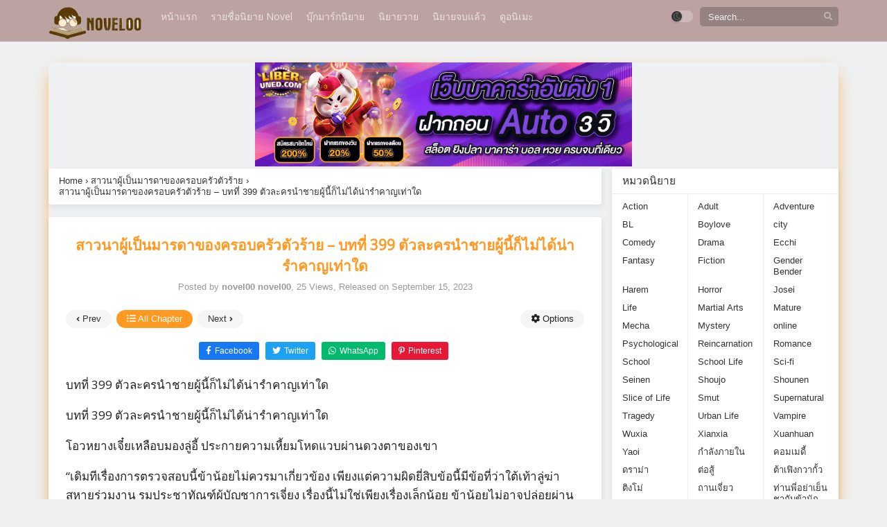

--- FILE ---
content_type: text/html; charset=UTF-8
request_url: https://novel00.net/%E0%B8%AA%E0%B8%B2%E0%B8%A7%E0%B8%99%E0%B8%B2%E0%B8%9C%E0%B8%B9%E0%B9%89%E0%B9%80%E0%B8%9B%E0%B9%87%E0%B8%99%E0%B8%A1%E0%B8%B2%E0%B8%A3%E0%B8%94%E0%B8%B2%E0%B8%82%E0%B8%AD%E0%B8%87%E0%B8%84-406/
body_size: 23475
content:
<!DOCTYPE html>
<html xmlns="https://www.w3.org/1999/xhtml" lang="en-US" prefix="og: https://ogp.me/ns#">
<head profile="http://gmpg.org/xfn/11"><link rel="preconnect" href="https://fonts.gstatic.com/" crossorigin />
<meta http-equiv="Content-Type" content="text/html; charset=UTF-8" />
<meta name="viewport" content="width=device-width" />
<meta name="theme-color" content="#ff9922">
<meta name="msapplication-navbutton-color" content="#ff9922">
<meta name="apple-mobile-web-app-status-bar-style" content="#ff9922">

<!-- Search Engine Optimization by Rank Math PRO - https://rankmath.com/ -->
<title>อ่านนิยายสาวนาผู้เป็นมารดาของครอบครัวตัวร้าย - บทที่ 399 ตัวละครนำชายผู้นี้ก็ไม่ได้น่ารำคาญเท่าใด - Novel00 - อ่านนิยายแปลไทย นิยายอ่านฟรีทุกเรื่อง จีน ไทย pdf</title>
<meta name="description" content="บทที่ 399 ตัวละครนำชายผู้นี้ก็ไม่ได้น่ารำคาญเท่าใด"/>
<meta name="robots" content="follow, index, max-snippet:-1, max-video-preview:-1, max-image-preview:large"/>
<link rel="canonical" href="https://novel00.net/%e0%b8%aa%e0%b8%b2%e0%b8%a7%e0%b8%99%e0%b8%b2%e0%b8%9c%e0%b8%b9%e0%b9%89%e0%b9%80%e0%b8%9b%e0%b9%87%e0%b8%99%e0%b8%a1%e0%b8%b2%e0%b8%a3%e0%b8%94%e0%b8%b2%e0%b8%82%e0%b8%ad%e0%b8%87%e0%b8%84-406/" />
<meta property="og:locale" content="en_US" />
<meta property="og:type" content="article" />
<meta property="og:title" content="อ่านนิยายสาวนาผู้เป็นมารดาของครอบครัวตัวร้าย - บทที่ 399 ตัวละครนำชายผู้นี้ก็ไม่ได้น่ารำคาญเท่าใด - Novel00 - อ่านนิยายแปลไทย นิยายอ่านฟรีทุกเรื่อง จีน ไทย pdf" />
<meta property="og:description" content="บทที่ 399 ตัวละครนำชายผู้นี้ก็ไม่ได้น่ารำคาญเท่าใด" />
<meta property="og:url" content="https://novel00.net/%e0%b8%aa%e0%b8%b2%e0%b8%a7%e0%b8%99%e0%b8%b2%e0%b8%9c%e0%b8%b9%e0%b9%89%e0%b9%80%e0%b8%9b%e0%b9%87%e0%b8%99%e0%b8%a1%e0%b8%b2%e0%b8%a3%e0%b8%94%e0%b8%b2%e0%b8%82%e0%b8%ad%e0%b8%87%e0%b8%84-406/" />
<meta property="og:site_name" content="Novel00.net" />
<meta property="article:section" content="สาวนาผู้เป็นมารดาของครอบครัวตัวร้าย" />
<meta name="twitter:card" content="summary_large_image" />
<meta name="twitter:title" content="อ่านนิยายสาวนาผู้เป็นมารดาของครอบครัวตัวร้าย - บทที่ 399 ตัวละครนำชายผู้นี้ก็ไม่ได้น่ารำคาญเท่าใด - Novel00 - อ่านนิยายแปลไทย นิยายอ่านฟรีทุกเรื่อง จีน ไทย pdf" />
<meta name="twitter:description" content="บทที่ 399 ตัวละครนำชายผู้นี้ก็ไม่ได้น่ารำคาญเท่าใด" />
<meta name="twitter:label1" content="Written by" />
<meta name="twitter:data1" content="novel00 novel00" />
<meta name="twitter:label2" content="Time to read" />
<meta name="twitter:data2" content="6 minutes" />
<script type="application/ld+json" class="rank-math-schema-pro">{"@context":"https://schema.org","@graph":[{"@type":"BreadcrumbList","@id":"https://novel00.net/%e0%b8%aa%e0%b8%b2%e0%b8%a7%e0%b8%99%e0%b8%b2%e0%b8%9c%e0%b8%b9%e0%b9%89%e0%b9%80%e0%b8%9b%e0%b9%87%e0%b8%99%e0%b8%a1%e0%b8%b2%e0%b8%a3%e0%b8%94%e0%b8%b2%e0%b8%82%e0%b8%ad%e0%b8%87%e0%b8%84-406/#breadcrumb","itemListElement":[{"@type":"ListItem","position":"1","item":{"@id":"https://novel00.com","name":"Home"}},{"@type":"ListItem","position":"2","item":{"@id":"https://novel00.net/%e0%b8%aa%e0%b8%b2%e0%b8%a7%e0%b8%99%e0%b8%b2%e0%b8%9c%e0%b8%b9%e0%b9%89%e0%b9%80%e0%b8%9b%e0%b9%87%e0%b8%99%e0%b8%a1%e0%b8%b2%e0%b8%a3%e0%b8%94%e0%b8%b2%e0%b8%82%e0%b8%ad%e0%b8%87%e0%b8%84-406/","name":"\u0e2a\u0e32\u0e27\u0e19\u0e32\u0e1c\u0e39\u0e49\u0e40\u0e1b\u0e47\u0e19\u0e21\u0e32\u0e23\u0e14\u0e32\u0e02\u0e2d\u0e07\u0e04\u0e23\u0e2d\u0e1a\u0e04\u0e23\u0e31\u0e27\u0e15\u0e31\u0e27\u0e23\u0e49\u0e32\u0e22 &#8211; \u0e1a\u0e17\u0e17\u0e35\u0e48 399 \u0e15\u0e31\u0e27\u0e25\u0e30\u0e04\u0e23\u0e19\u0e33\u0e0a\u0e32\u0e22\u0e1c\u0e39\u0e49\u0e19\u0e35\u0e49\u0e01\u0e47\u0e44\u0e21\u0e48\u0e44\u0e14\u0e49\u0e19\u0e48\u0e32\u0e23\u0e33\u0e04\u0e32\u0e0d\u0e40\u0e17\u0e48\u0e32\u0e43\u0e14"}}]}]}</script>
<!-- /Rank Math WordPress SEO plugin -->

<link rel='dns-prefetch' href='//fonts.googleapis.com' />
<link rel="alternate" type="application/rss+xml" title="Novel00 - อ่านนิยายแปลไทย นิยายอ่านฟรีทุกเรื่อง จีน ไทย pdf &raquo; สาวนาผู้เป็นมารดาของครอบครัวตัวร้าย &#8211; บทที่ 399 ตัวละครนำชายผู้นี้ก็ไม่ได้น่ารำคาญเท่าใด Comments Feed" href="https://novel00.net/%e0%b8%aa%e0%b8%b2%e0%b8%a7%e0%b8%99%e0%b8%b2%e0%b8%9c%e0%b8%b9%e0%b9%89%e0%b9%80%e0%b8%9b%e0%b9%87%e0%b8%99%e0%b8%a1%e0%b8%b2%e0%b8%a3%e0%b8%94%e0%b8%b2%e0%b8%82%e0%b8%ad%e0%b8%87%e0%b8%84-406/feed/" />
<link rel="alternate" title="oEmbed (JSON)" type="application/json+oembed" href="https://novel00.net/wp-json/oembed/1.0/embed?url=https%3A%2F%2Fnovel00.net%2F%25e0%25b8%25aa%25e0%25b8%25b2%25e0%25b8%25a7%25e0%25b8%2599%25e0%25b8%25b2%25e0%25b8%259c%25e0%25b8%25b9%25e0%25b9%2589%25e0%25b9%2580%25e0%25b8%259b%25e0%25b9%2587%25e0%25b8%2599%25e0%25b8%25a1%25e0%25b8%25b2%25e0%25b8%25a3%25e0%25b8%2594%25e0%25b8%25b2%25e0%25b8%2582%25e0%25b8%25ad%25e0%25b8%2587%25e0%25b8%2584-406%2F" />
<link rel="alternate" title="oEmbed (XML)" type="text/xml+oembed" href="https://novel00.net/wp-json/oembed/1.0/embed?url=https%3A%2F%2Fnovel00.net%2F%25e0%25b8%25aa%25e0%25b8%25b2%25e0%25b8%25a7%25e0%25b8%2599%25e0%25b8%25b2%25e0%25b8%259c%25e0%25b8%25b9%25e0%25b9%2589%25e0%25b9%2580%25e0%25b8%259b%25e0%25b9%2587%25e0%25b8%2599%25e0%25b8%25a1%25e0%25b8%25b2%25e0%25b8%25a3%25e0%25b8%2594%25e0%25b8%25b2%25e0%25b8%2582%25e0%25b8%25ad%25e0%25b8%2587%25e0%25b8%2584-406%2F&#038;format=xml" />
<style id='wp-img-auto-sizes-contain-inline-css' type='text/css'>
img:is([sizes=auto i],[sizes^="auto," i]){contain-intrinsic-size:3000px 1500px}
/*# sourceURL=wp-img-auto-sizes-contain-inline-css */
</style>
<script>WebFontConfig={google:{families:["Open Sans","Fira Sans:ital,wght@0,400;0,500;0,600;0,700;1,400;1,500;1,600;1,700","Merriweather:ital,wght@0,400;0,700;1,400;1,700"]}};if ( typeof WebFont === "object" && typeof WebFont.load === "function" ) { WebFont.load( WebFontConfig ); }</script><script data-optimized="1" src="https://novel00.net/wp-content/plugins/litespeed-cache/assets/js/webfontloader.min.js"></script>
<style id='wp-emoji-styles-inline-css' type='text/css'>

	img.wp-smiley, img.emoji {
		display: inline !important;
		border: none !important;
		box-shadow: none !important;
		height: 1em !important;
		width: 1em !important;
		margin: 0 0.07em !important;
		vertical-align: -0.1em !important;
		background: none !important;
		padding: 0 !important;
	}
/*# sourceURL=wp-emoji-styles-inline-css */
</style>
<style id='classic-theme-styles-inline-css' type='text/css'>
/*! This file is auto-generated */
.wp-block-button__link{color:#fff;background-color:#32373c;border-radius:9999px;box-shadow:none;text-decoration:none;padding:calc(.667em + 2px) calc(1.333em + 2px);font-size:1.125em}.wp-block-file__button{background:#32373c;color:#fff;text-decoration:none}
/*# sourceURL=/wp-includes/css/classic-themes.min.css */
</style>
<link data-optimized="1" rel='stylesheet' id='style-css' href='https://novel00.net/wp-content/litespeed/css/f66eeee785485adf924bb881ea52acc3.css?ver=00b4d' type='text/css' media='all' />
<link data-optimized="1" rel='stylesheet' id='darkstyle-css' href='https://novel00.net/wp-content/litespeed/css/fb530d1f47a2cf77afa25f6b8228bd4b.css?ver=82d78' type='text/css' media='all' />
<link data-optimized="1" rel='stylesheet' id='qtip-css' href='https://novel00.net/wp-content/litespeed/css/16983510c50e1b363aee3d6c3510d4bc.css?ver=32a2a' type='text/css' media='all' />

<style id='seed-fonts-all-inline-css' type='text/css'>
h1, h2, h3, h4, h5, h6, nav, .nav, .menu, button, .button, .btn, .price, ._heading, .wp-block-pullquote blockquote, blockquote, label, legend{font-family: "Open Sans",sans-serif; }body {--s-heading:"Open Sans",sans-serif}body {--s-heading-weight:}
/*# sourceURL=seed-fonts-all-inline-css */
</style>

<style id='seed-fonts-body-all-inline-css' type='text/css'>
body ,P{font-family: "Open Sans",sans-serif; font-size: 17px; line-height: 1.6; }body {--s-body:"Open Sans",sans-serif;--s-body-line-height:1.6;}
/*# sourceURL=seed-fonts-body-all-inline-css */
</style>
<script>
var max_bookmark = 50;
</script>
<script type="text/javascript" src="https://novel00.net/wp-content/themes/lightnovel/assets/js/jquery.min.js?ver=3.5.1" id="jquery-js"></script>
<script data-optimized="1" type="text/javascript" src="https://novel00.net/wp-content/litespeed/js/3f61a813f623854a7199eb9cf939af3b.js?ver=93e07" id="tabs-js"></script>
<script data-optimized="1" type="text/javascript" src="https://novel00.net/wp-content/litespeed/js/b3f5e763d2f57927b95cd449988cde69.js?ver=a38a0" id="ts-functions-js"></script>
<script data-optimized="1" type="text/javascript" src="https://novel00.net/wp-content/litespeed/js/7ab676934c05cc4d6cdb0b683b351c82.js?ver=5e90a" id="bookmarks_script-js"></script>
<link rel="https://api.w.org/" href="https://novel00.net/wp-json/" /><link rel="alternate" title="JSON" type="application/json" href="https://novel00.net/wp-json/wp/v2/posts/300352" /><link rel="EditURI" type="application/rsd+xml" title="RSD" href="https://novel00.net/xmlrpc.php?rsd" />
<meta name="generator" content="WordPress 6.9" />
<link rel='shortlink' href='https://novel00.net/?p=300352' />
<meta property="fb:app_id" content="971879476999136"/><style type='text/css'>
				iframe.pvfw-pdf-viewer-frame{
					border: 0px;
				}</style>		<script type="text/javascript">
				var sf_templates = "<a href=\"{search_url_escaped}\">View All Results<\/a>";
				var sf_position = '0';
				var sf_input = '.search-live';
				jQuery(document).ready(function(){
					jQuery(sf_input).ajaxyLiveSearch({"expand":false,"searchUrl":"https:\/\/novel00.net\/?s=%s","text":"Search...","delay":500,"iwidth":180,"width":350,"ajaxUrl":"https:\/\/novel00.net\/wp-admin\/admin-ajax.php","rtl":0});
					jQuery(".live-search_ajaxy-selective-input").keyup(function() {
						var width = jQuery(this).val().length * 8;
						if(width < 50) {
							width = 50;
						}
						jQuery(this).width(width);
					});
					jQuery(".live-search_ajaxy-selective-search").click(function() {
						jQuery(this).find(".live-search_ajaxy-selective-input").focus();
					});
					jQuery(".live-search_ajaxy-selective-close").click(function() {
						jQuery(this).parent().remove();
					});
				});
		</script>
		<link rel="preconnect" href="https://fonts.gstatic.com">


<script>
	$(document).ready(function(){
		$(".shme").click(function(){
			$(".mm").toggleClass("shwx");
		});
		$(".srcmob").click(function(){
			$(".minmb").toggleClass("minmbx");
		});
		$(".gnr").click(function(){
			$(".gnrx").toggleClass("shwgx");
		});
		$(".colap").click(function(){
			$(".mindes").toggleClass("alldes");
		});
		$(".topmobile").click(function(){
			$(".topmobcon").toggleClass("topmobshow");
		});
		$(".optxid").click(function(){
			$(".optxshd").toggleClass("optxshds");
		});
	});
</script>
<script type="text/javascript">
	$(document).ready(function()
	{
	  $('.tip').each(function(){

		var $this = $(this);
		var id = $this.attr('rel');

		$this.qtip({
		  content:{
			text: '<center><img src="https://novel00.net/wp-content/themes/lightnovel/assets/img/loading.gif" width="30"/></center>',
			ajax:{
			  url: 'https://novel00.net/wp-admin/admin-ajax.php',
			  type: 'POST', 
			  loading: false,
			  data: 'id=' + id + '&action=tooltip_action'
			}
		  },
		  show: 'mouseover',
		  hide: {
			delay: 200,
			fixed: true
		  },
		  position: {
		target: 'mouse',
		adjust: { mouse: false },
			viewport: $(window)
		  }
		});
	  });
	});
	</script>
		<script>
	var ajaxurl = 'https://novel00.net/wp-admin/admin-ajax.php';
	var defaultTheme = "lightmode";
	var ts_view_count_visible = true;
	const ts_lang = {"bookmark_bookmark_label":"Bookmark","bookmark_bookmarked_label":"Bookmarked","bookmark_max_item_reached":"Sorry, you reached your bookmark limit, \nplease remove other series from bookmark","bookmark_browser_not_supported":"Sorry, your browser does not support this feature.\nUse Google Chrome \/ Firefox."};

		</script>
			<style>
			.darkmode .bxcl ul li span.dt a{background:#30353c;}
			.th,.trendarea .trendlist .trendinf .cusinfo .cusi.toptype a,.soraddlx .sorattlx,.releases .vl,.serieslist.pop ul li.topone .limit .bw .ctr,#footer .footermenu,.bigcontent .infox .spe span:before,.commentx #submit,.naveps .nvsc a,.radiox input:checked ~ .checkmarkx,.advancedsearch button.searchz,.lista a:hover,.bxcl ul li span.dt a:hover,.bookmark,.bs .bsx .limit .typez.Drama,.hpage a,.darkmode .naveps .nvsc a,.darkmode .lista a,.darkmode .nav_apb a:hover,#sidebar .section ul.season li:before,#sidebar .section ul.season::-webkit-scrollbar-thumb,#sidebar .section .ongoingseries ul li a .l .fa, #sidebar .section .ongoingseries ul li a .r,.releases.latesthome,.quickfilter .filters .filter.submit button,.footer-az .az-list li a,.stylesix .bsx .upscore,.stylefor .bsx .tt span i,.soraddlx .soraurlx strong,.bxcl ul li:hover,.darkmode .quickfilter .filters .filter.submit button,.darkmode .bxcl ul li:hover,#sidebar .section .ongoingseries ul::-webkit-scrollbar-thumb,.bxcl ul::-webkit-scrollbar-thumb,.bigcontent .infox .genxed a:hover,.lastend .inepcx a,.single-info.bixbox .infox .spe span:before,.single-info.bixbox .infox .genxed a:hover,.series-gen .nav-tabs li.active a,.naveps.bignav .nvs.nvsc a,.darkmode .naveps.bignav .nvs.nvsc a,#top-menu li a:hover,.topmobile,.comment-list .comment-body .reply a:hover,.bixbox.bxcl.epcheck .ts-chl-collapsible,.homehot .hotstack .hotoday .inhotoday .todinfo .todsco .todtext,.bloglist .blogbox .innerblog .thumb .btags,.ingfo .minginfo span.r,#sidebar .section .ts-wpop-series-gen .ts-wpop-nav-tabs li.active a{background:#ff9922;}
			.pagination span.page-numbers.current,#gallery.owl-loaded .owl-dots .owl-dot.active span,.taxindex li a:hover,.darkmode .quickfilter .filters .filter.submit button{background:#ff9922 !important;}
			.releases span,.advancedsearch button.searchz,.lista a:hover,.darkmode .lista a,.stylefor .bsx:hover,.bxcl ul li:hover,.single-info.bixbox .infox .genxed a:hover,.comment-list .comment-body .reply a,.homehot .hotstack .hotoday .inhotoday .todinfo .todsco .todnum {border-color:#ff9922;}
			.surprise:hover {color: #FFF;background: #333;}
			a:hover,.listupd .lexa .dtl h2 a:hover,.live-search_result_container a:hover,.footer-az .az-list li a:hover,.bxcl ul li span.dt a .dashicons .darkmode #sidebar .section .serieslist ul li .leftseries span a,.stylefor a:hover,.seventh .main-seven .tt .sosev span a:hover,.stylesix .bsx .inf span a,.epl-num a,.bixbox.episodedl .epwrapper .epheader .entry-info a,.darkmode a:hover,.dlbox ul li span a,.single-info.bixbox .infox .infolimit h2,.bs .bsx .tt span.nchapter,.listupd .utao .uta .luf ul li,.bixbox.episodedl .epwrapper .epheader h1,.comment-list .comment-body .reply a,.bxcl ul li a:visited,.homehot .hotstack .hotoday .inhotoday .todinfo .todsco .todnum,.stylefor .med-info .col-chap .forchap a,.maindet .inmain .mdinfo .mdgenre a,.maindet .inmain .mdinfo .mdinfodet a,.bigcontent .infox .spe span a{color:#ff9922;}
			.footer-az .az-list li a:hover{color:#ff9922 !important;}
			.releases h1,.releases h3,#sidebar .section h4 {color:#333}
			.bs .bsx .limit .ply {background:rgba(0,0,0,0.5);}
			.serieslist ul li .ctr,.bigcontent .infox .genxed a,.single-info.bixbox .infox .genxed a{color:#ff9922;border-color:#ff9922;}
			.darkmode .bigcontent .infox .genxed a,.darkmode .single-info.bixbox .infox .genxed a{color:#CCC}
			.darkmode .bigcontent .infox .genxed a:hover,.darkmode .single-info.bixbox .infox .genxed a:hover,.darkmode .single-info.bixbox .infox .infolimit h2{color:#FFF}
			.modex a {background: #333;}
			.modex a:hover,.stylefor .bsx .tt span i,.darkmode .naveps.bignav .nvs.nvsc a {color: #FFF;}
			.bigcontent .rt .rating,.bxcl ul li span.dt a{background: #f8f8f8;}
			.bookmark:hover{background:#1d1b26}
			.darkmode .lista a:hover,.slider:before{background:#333}
			@media only screen and (max-width: 800px){
				.th,.darkmode .th{background:#ff9922;}
				#main-menu{background:rgba(28,28,28,.95);}
				.surprise{background:#ff9922;}
			}
		</style>
			
<link rel="icon" href="https://novel00.net/wp-content/uploads/2021/08/cropped-00-150x150.png" sizes="32x32" />
<link rel="icon" href="https://novel00.net/wp-content/uploads/2021/08/cropped-00-300x300.png" sizes="192x192" />
<link rel="apple-touch-icon" href="https://novel00.net/wp-content/uploads/2021/08/cropped-00-300x300.png" />
<meta name="msapplication-TileImage" content="https://novel00.net/wp-content/uploads/2021/08/cropped-00-300x300.png" />
		<style type="text/css" id="wp-custom-css">
			.logos img {
    max-height: 50px;
    width: auto;
}
.qtip-content {
display: none;
}
.bxcl ul {
overflow: visible!important;
max-height: max-content!important;
}
.bxcl ul li:nth-child(odd) {
    background: #f7f7f7;
    border: 1px solid #ff9922;
}
.th {
    overflow: hidden;
    background: #bda2a2;
    height: 60px;
}
body {
    background: #eef0f2;
    font-family: "sarabun",sans-serif;
    font-size: 14px;
    line-height: 1.2em;
    color: #222;
    margin: 0 auto;
}
.bigcontent .thumb {
    border: 4px solid #ffffff;
    overflow: hidden;
    margin-bottom: 7px;
    border-color: #3498db;
    border-style: solid;
    border-width: 4px;
    /* height: 290px; */
    border-top-left-radius: 20px;
    border-top-right-radius: 20px;
    border-bottom-left-radius: 20px;
    border-bottom-right-radius: 20px;
}
.wrapper {
    margin: 0 20px;
    position: relative;
    box-shadow: 0 10px 25px -7px #ff9922;
}
.wbnn{position:fixed;top:300px;z-index:999999;display:none}.wbnn .wbnn-close{position:absolute;width:25px;height:25px;top:-12px;background:url(https://1.bp.blogspot.com/-2a1NCQ1typI/YSkgP45o5XI/AAAAAAAAzJw/xI-Uoe3-Q8UzqMDwRUuRCea5lGYMv1eZQCLcBGAsYHQ/s0/801fc7b1d350c6fc17ce01b766fecc79.png),no-repeat;background-size:25px 25px}.wbnn img{width:100px;height:auto}.w-bnn-bottom{bottom:0;top:unset;left:270px}.w-bnn-bottom img{width:auto;height:74px}.w-bnn-bottom .wbnn-close{right:-12px}.w-bnn-left{left:20px}.w-bnn-right{right:20px}.w-bnn-left .wbnn-close{left:-12px}.w-bnn-right .wbnn-close{right:-12px}
.bxcl ul li:nth-child(odd) {
    background: #a5d4e4;
    border: 1px solid #ff9922;
}
.dessert-frame a {
    display: inline-block;
    width: calc(48% - 3px);
}		</style>
		<style id='global-styles-inline-css' type='text/css'>
:root{--wp--preset--aspect-ratio--square: 1;--wp--preset--aspect-ratio--4-3: 4/3;--wp--preset--aspect-ratio--3-4: 3/4;--wp--preset--aspect-ratio--3-2: 3/2;--wp--preset--aspect-ratio--2-3: 2/3;--wp--preset--aspect-ratio--16-9: 16/9;--wp--preset--aspect-ratio--9-16: 9/16;--wp--preset--color--black: #000000;--wp--preset--color--cyan-bluish-gray: #abb8c3;--wp--preset--color--white: #ffffff;--wp--preset--color--pale-pink: #f78da7;--wp--preset--color--vivid-red: #cf2e2e;--wp--preset--color--luminous-vivid-orange: #ff6900;--wp--preset--color--luminous-vivid-amber: #fcb900;--wp--preset--color--light-green-cyan: #7bdcb5;--wp--preset--color--vivid-green-cyan: #00d084;--wp--preset--color--pale-cyan-blue: #8ed1fc;--wp--preset--color--vivid-cyan-blue: #0693e3;--wp--preset--color--vivid-purple: #9b51e0;--wp--preset--gradient--vivid-cyan-blue-to-vivid-purple: linear-gradient(135deg,rgb(6,147,227) 0%,rgb(155,81,224) 100%);--wp--preset--gradient--light-green-cyan-to-vivid-green-cyan: linear-gradient(135deg,rgb(122,220,180) 0%,rgb(0,208,130) 100%);--wp--preset--gradient--luminous-vivid-amber-to-luminous-vivid-orange: linear-gradient(135deg,rgb(252,185,0) 0%,rgb(255,105,0) 100%);--wp--preset--gradient--luminous-vivid-orange-to-vivid-red: linear-gradient(135deg,rgb(255,105,0) 0%,rgb(207,46,46) 100%);--wp--preset--gradient--very-light-gray-to-cyan-bluish-gray: linear-gradient(135deg,rgb(238,238,238) 0%,rgb(169,184,195) 100%);--wp--preset--gradient--cool-to-warm-spectrum: linear-gradient(135deg,rgb(74,234,220) 0%,rgb(151,120,209) 20%,rgb(207,42,186) 40%,rgb(238,44,130) 60%,rgb(251,105,98) 80%,rgb(254,248,76) 100%);--wp--preset--gradient--blush-light-purple: linear-gradient(135deg,rgb(255,206,236) 0%,rgb(152,150,240) 100%);--wp--preset--gradient--blush-bordeaux: linear-gradient(135deg,rgb(254,205,165) 0%,rgb(254,45,45) 50%,rgb(107,0,62) 100%);--wp--preset--gradient--luminous-dusk: linear-gradient(135deg,rgb(255,203,112) 0%,rgb(199,81,192) 50%,rgb(65,88,208) 100%);--wp--preset--gradient--pale-ocean: linear-gradient(135deg,rgb(255,245,203) 0%,rgb(182,227,212) 50%,rgb(51,167,181) 100%);--wp--preset--gradient--electric-grass: linear-gradient(135deg,rgb(202,248,128) 0%,rgb(113,206,126) 100%);--wp--preset--gradient--midnight: linear-gradient(135deg,rgb(2,3,129) 0%,rgb(40,116,252) 100%);--wp--preset--font-size--small: 13px;--wp--preset--font-size--medium: 20px;--wp--preset--font-size--large: 36px;--wp--preset--font-size--x-large: 42px;--wp--preset--spacing--20: 0.44rem;--wp--preset--spacing--30: 0.67rem;--wp--preset--spacing--40: 1rem;--wp--preset--spacing--50: 1.5rem;--wp--preset--spacing--60: 2.25rem;--wp--preset--spacing--70: 3.38rem;--wp--preset--spacing--80: 5.06rem;--wp--preset--shadow--natural: 6px 6px 9px rgba(0, 0, 0, 0.2);--wp--preset--shadow--deep: 12px 12px 50px rgba(0, 0, 0, 0.4);--wp--preset--shadow--sharp: 6px 6px 0px rgba(0, 0, 0, 0.2);--wp--preset--shadow--outlined: 6px 6px 0px -3px rgb(255, 255, 255), 6px 6px rgb(0, 0, 0);--wp--preset--shadow--crisp: 6px 6px 0px rgb(0, 0, 0);}:where(.is-layout-flex){gap: 0.5em;}:where(.is-layout-grid){gap: 0.5em;}body .is-layout-flex{display: flex;}.is-layout-flex{flex-wrap: wrap;align-items: center;}.is-layout-flex > :is(*, div){margin: 0;}body .is-layout-grid{display: grid;}.is-layout-grid > :is(*, div){margin: 0;}:where(.wp-block-columns.is-layout-flex){gap: 2em;}:where(.wp-block-columns.is-layout-grid){gap: 2em;}:where(.wp-block-post-template.is-layout-flex){gap: 1.25em;}:where(.wp-block-post-template.is-layout-grid){gap: 1.25em;}.has-black-color{color: var(--wp--preset--color--black) !important;}.has-cyan-bluish-gray-color{color: var(--wp--preset--color--cyan-bluish-gray) !important;}.has-white-color{color: var(--wp--preset--color--white) !important;}.has-pale-pink-color{color: var(--wp--preset--color--pale-pink) !important;}.has-vivid-red-color{color: var(--wp--preset--color--vivid-red) !important;}.has-luminous-vivid-orange-color{color: var(--wp--preset--color--luminous-vivid-orange) !important;}.has-luminous-vivid-amber-color{color: var(--wp--preset--color--luminous-vivid-amber) !important;}.has-light-green-cyan-color{color: var(--wp--preset--color--light-green-cyan) !important;}.has-vivid-green-cyan-color{color: var(--wp--preset--color--vivid-green-cyan) !important;}.has-pale-cyan-blue-color{color: var(--wp--preset--color--pale-cyan-blue) !important;}.has-vivid-cyan-blue-color{color: var(--wp--preset--color--vivid-cyan-blue) !important;}.has-vivid-purple-color{color: var(--wp--preset--color--vivid-purple) !important;}.has-black-background-color{background-color: var(--wp--preset--color--black) !important;}.has-cyan-bluish-gray-background-color{background-color: var(--wp--preset--color--cyan-bluish-gray) !important;}.has-white-background-color{background-color: var(--wp--preset--color--white) !important;}.has-pale-pink-background-color{background-color: var(--wp--preset--color--pale-pink) !important;}.has-vivid-red-background-color{background-color: var(--wp--preset--color--vivid-red) !important;}.has-luminous-vivid-orange-background-color{background-color: var(--wp--preset--color--luminous-vivid-orange) !important;}.has-luminous-vivid-amber-background-color{background-color: var(--wp--preset--color--luminous-vivid-amber) !important;}.has-light-green-cyan-background-color{background-color: var(--wp--preset--color--light-green-cyan) !important;}.has-vivid-green-cyan-background-color{background-color: var(--wp--preset--color--vivid-green-cyan) !important;}.has-pale-cyan-blue-background-color{background-color: var(--wp--preset--color--pale-cyan-blue) !important;}.has-vivid-cyan-blue-background-color{background-color: var(--wp--preset--color--vivid-cyan-blue) !important;}.has-vivid-purple-background-color{background-color: var(--wp--preset--color--vivid-purple) !important;}.has-black-border-color{border-color: var(--wp--preset--color--black) !important;}.has-cyan-bluish-gray-border-color{border-color: var(--wp--preset--color--cyan-bluish-gray) !important;}.has-white-border-color{border-color: var(--wp--preset--color--white) !important;}.has-pale-pink-border-color{border-color: var(--wp--preset--color--pale-pink) !important;}.has-vivid-red-border-color{border-color: var(--wp--preset--color--vivid-red) !important;}.has-luminous-vivid-orange-border-color{border-color: var(--wp--preset--color--luminous-vivid-orange) !important;}.has-luminous-vivid-amber-border-color{border-color: var(--wp--preset--color--luminous-vivid-amber) !important;}.has-light-green-cyan-border-color{border-color: var(--wp--preset--color--light-green-cyan) !important;}.has-vivid-green-cyan-border-color{border-color: var(--wp--preset--color--vivid-green-cyan) !important;}.has-pale-cyan-blue-border-color{border-color: var(--wp--preset--color--pale-cyan-blue) !important;}.has-vivid-cyan-blue-border-color{border-color: var(--wp--preset--color--vivid-cyan-blue) !important;}.has-vivid-purple-border-color{border-color: var(--wp--preset--color--vivid-purple) !important;}.has-vivid-cyan-blue-to-vivid-purple-gradient-background{background: var(--wp--preset--gradient--vivid-cyan-blue-to-vivid-purple) !important;}.has-light-green-cyan-to-vivid-green-cyan-gradient-background{background: var(--wp--preset--gradient--light-green-cyan-to-vivid-green-cyan) !important;}.has-luminous-vivid-amber-to-luminous-vivid-orange-gradient-background{background: var(--wp--preset--gradient--luminous-vivid-amber-to-luminous-vivid-orange) !important;}.has-luminous-vivid-orange-to-vivid-red-gradient-background{background: var(--wp--preset--gradient--luminous-vivid-orange-to-vivid-red) !important;}.has-very-light-gray-to-cyan-bluish-gray-gradient-background{background: var(--wp--preset--gradient--very-light-gray-to-cyan-bluish-gray) !important;}.has-cool-to-warm-spectrum-gradient-background{background: var(--wp--preset--gradient--cool-to-warm-spectrum) !important;}.has-blush-light-purple-gradient-background{background: var(--wp--preset--gradient--blush-light-purple) !important;}.has-blush-bordeaux-gradient-background{background: var(--wp--preset--gradient--blush-bordeaux) !important;}.has-luminous-dusk-gradient-background{background: var(--wp--preset--gradient--luminous-dusk) !important;}.has-pale-ocean-gradient-background{background: var(--wp--preset--gradient--pale-ocean) !important;}.has-electric-grass-gradient-background{background: var(--wp--preset--gradient--electric-grass) !important;}.has-midnight-gradient-background{background: var(--wp--preset--gradient--midnight) !important;}.has-small-font-size{font-size: var(--wp--preset--font-size--small) !important;}.has-medium-font-size{font-size: var(--wp--preset--font-size--medium) !important;}.has-large-font-size{font-size: var(--wp--preset--font-size--large) !important;}.has-x-large-font-size{font-size: var(--wp--preset--font-size--x-large) !important;}
/*# sourceURL=global-styles-inline-css */
</style>
<link data-optimized="1" rel='stylesheet' id='animated-css' href='https://novel00.net/wp-content/litespeed/css/9fb2fd22e68c37ff98141d74bf78d9da.css?ver=28e13' type='text/css' media='all' />
<link data-optimized="1" rel='stylesheet' id='front_end_comment_box-css' href='https://novel00.net/wp-content/litespeed/css/6a16e47a2bcedd61df1ae7b49bbeb5ed.css?ver=49691' type='text/css' media='all' />
<link data-optimized="1" rel='stylesheet' id='dashicons-css' href='https://novel00.net/wp-content/litespeed/css/02045872fb00b964e7fd586fc587e7c9.css?ver=886d6' type='text/css' media='all' />
<link data-optimized="1" rel='stylesheet' id='thickbox-css' href='https://novel00.net/wp-content/litespeed/css/5e96fb4a55fc878119ab56e28f9838d7.css?ver=c7e39' type='text/css' media='all' />
<link data-optimized="1" rel='stylesheet' id='fontawesome-css' href='https://novel00.net/wp-content/litespeed/css/20233b9d337283bc1f25baca74b6a5d0.css?ver=87b53' type='text/css' media='all' />
</head>
<body class="lightmode" itemscope="itemscope" itemtype="http://schema.org/WebPage">
<script>
			if (localStorage.getItem("thememode") == null){
				if (defaultTheme == "lightmode"){
					jQuery("body").addClass("lightmode");
					jQuery("body").removeClass("darkmode");
				}else{
					jQuery("body").addClass("darkmode");
					jQuery("body").removeClass("lightmode");
				}
			}else if (localStorage.getItem("thememode") == "lightmode"){
				jQuery("body").addClass("lightmode");
				jQuery("body").removeClass("darkmode");
			}else{
				jQuery("body").addClass("darkmode");
				jQuery("body").removeClass("lightmode");
			}
	</script>

<div class="mainholder">
<div class="th">
	<div class="centernav bound">
		<div class="shme"><i class="fa fa-bars" aria-hidden="true"></i></div>
		<header class="mainheader" role="banner" itemscope itemtype="http://schema.org/WPHeader">
			<div class="site-branding logox">
									<span class="logos">
						<a title="Novel00 &#8211; อ่านนิยายแปลไทย นิยายอ่านฟรีทุกเรื่อง จีน ไทย pdf - เว็บอ่านนิยายออนไลน์ฟรี Novelแปลไทย นวนิยาย จีน เกาหลี ไทย มังฮวา Manhwa กำลังภายใน แฟนตาซี Boylove Yuri สืบสวน ลึกลับ สยองขวัญ นิยายวาย  ดาวน์โหลดPDF E-Bookฟรี" itemprop="url" href="https://novel00.net/"><img itemprop="image" src="https://novel00.net/wp-content/uploads/2021/08/00.png.webp" width="100%" height="100%" alt="Novel00 &#8211; อ่านนิยายแปลไทย นิยายอ่านฟรีทุกเรื่อง จีน ไทย pdf - เว็บอ่านนิยายออนไลน์ฟรี Novelแปลไทย นวนิยาย จีน เกาหลี ไทย มังฮวา Manhwa กำลังภายใน แฟนตาซี Boylove Yuri สืบสวน ลึกลับ สยองขวัญ นิยายวาย  ดาวน์โหลดPDF E-Bookฟรี"><span class="hdl">Novel00 &#8211; อ่านนิยายแปลไทย นิยายอ่านฟรีทุกเรื่อง จีน ไทย pdf - เว็บอ่านนิยายออนไลน์ฟรี Novelแปลไทย นวนิยาย จีน เกาหลี ไทย มังฮวา Manhwa กำลังภายใน แฟนตาซี Boylove Yuri สืบสวน ลึกลับ สยองขวัญ นิยายวาย  ดาวน์โหลดPDF E-Bookฟรี</span></a>
					</span>
								<meta itemprop="name" content="Novel00 &#8211; อ่านนิยายแปลไทย นิยายอ่านฟรีทุกเรื่อง จีน ไทย pdf" />
			</div>
		</header>
		<nav id="main-menu" class="mm">
					<span itemscope="itemscope" itemtype="http://schema.org/SiteNavigationElement" role="navigation">
						<ul id="menu-main" class="menu"><li id="menu-item-16" class="menu-item menu-item-type-custom menu-item-object-custom menu-item-home menu-item-16"><a href="https://novel00.net" itemprop="url"><span itemprop="name">หน้าแรก</span></a></li>
<li id="menu-item-26370" class="menu-item menu-item-type-custom menu-item-object-custom menu-item-26370"><a href="https://novel00.net/series/?status=&#038;type=&#038;order=update" itemprop="url"><span itemprop="name">รายชื่อนิยาย Novel</span></a></li>
<li id="menu-item-18" class="menu-item menu-item-type-post_type menu-item-object-page menu-item-18"><a href="https://novel00.net/%e0%b8%9a%e0%b8%b8%e0%b9%8a%e0%b8%81%e0%b8%a1%e0%b8%b2%e0%b8%a3%e0%b9%8c%e0%b8%81%e0%b8%99%e0%b8%b4%e0%b8%a2%e0%b8%b2%e0%b8%a2/" itemprop="url"><span itemprop="name">บุ๊กมาร์กนิยาย</span></a></li>
<li id="menu-item-48354" class="menu-item menu-item-type-custom menu-item-object-custom menu-item-48354"><a href="https://novel00.net/genre/นิยายวาย/" itemprop="url"><span itemprop="name">นิยายวาย</span></a></li>
<li id="menu-item-48635" class="menu-item menu-item-type-custom menu-item-object-custom menu-item-48635"><a href="https://novel00.net/series/?status=completed&#038;order=update" itemprop="url"><span itemprop="name">นิยายจบแล้ว</span></a></li>
<li id="menu-item-106091" class="menu-item menu-item-type-custom menu-item-object-custom menu-item-106091"><a href="https://xn--168-3ml1b5dxa4a2i.com/" itemprop="url"><span itemprop="name">ดูอนิเมะ</span></a></li>
</ul>					</span>
					<div class="clear"></div>
		</nav>
		<div class="searchx minmb">
			<form action="https://novel00.net/" id="form" method="get" itemprop="potentialAction" itemscope itemtype="http://schema.org/SearchAction">
				<meta itemprop="target" content="https://novel00.net/?s={query}"/>
				 <input id="s" itemprop="query-input" class="search-live" type="text" placeholder="Search..." name="s"/>
				<button type="submit" id="submit-search"><i class="fa fa-search" aria-hidden="true"></i></button>
				<div class="srcmob srccls"><i class="fas fa-times"></i></div>
			</form>
		</div>
		<div class="srcmob"><i class="fas fa-search" aria-hidden="true"></i></div>
				<div id="thememode">
			<label class="switch">
				<input type="checkbox">
				<span class="slider round"></span>
			</label>
		</div>
				<script>
					if (localStorage.getItem("thememode") == null){
						if (defaultTheme == "lightmode"){
							jQuery("#thememode input[type='checkbox']").prop('checked', false);
						}else{
							jQuery("#thememode input[type='checkbox']").prop('checked', true);
						}
					}else if (localStorage.getItem("thememode") == "lightmode"){
						jQuery("#thememode input[type='checkbox']").prop('checked', false);
					}else{
						jQuery("#thememode input[type='checkbox']").prop('checked', true);
					}
				</script>
			</div>
	<div class="clear"></div>
</div>	

<div id="content" class="noverflow">
	<div class="wrapper">
				
<div class="dessert-frame">
	<center>
		
		<a href="https://liberuned.com/" target="_blank"><img src="https://novel00.net/wp-content/uploads/2024/05/liberuned.gif" alt="สล็อตวอเลท" rel="dofollow"> </a>
		
</center></div><div class="postbody">
<article id="post-300352" class="post-300352 hentry" itemscope="itemscope" itemtype="http://schema.org/CreativeWork">
		<div class="ts-breadcrumb bixbox">
		<ol itemscope="" itemtype="http://schema.org/BreadcrumbList">
			<li itemprop="itemListElement" itemscope="" itemtype="http://schema.org/ListItem">
				<a itemprop="item" href="https://novel00.net/"><span itemprop="name">Home</span></a>
				<meta itemprop="position" content="1">
			</li>
			›
						<li itemprop="itemListElement" itemscope="" itemtype="http://schema.org/ListItem">
				<a itemprop="item" href="https://novel00.net/%e0%b8%aa%e0%b8%b2%e0%b8%a7%e0%b8%99%e0%b8%b2%e0%b8%9c%e0%b8%b9%e0%b9%89%e0%b9%80%e0%b8%9b%e0%b9%87%e0%b8%99%e0%b8%a1%e0%b8%b2%e0%b8%a3%e0%b8%94%e0%b8%b2%e0%b8%82%e0%b8%ad%e0%b8%87-a/"><span itemprop="name">สาวนาผู้เป็นมารดาของครอบครัวตัวร้าย</span></a>
				<meta itemprop="position" content="2">
			</li>
			›
			<li itemprop="itemListElement" itemscope="" itemtype="http://schema.org/ListItem">
				<a itemprop="item" href="https://novel00.net/%e0%b8%aa%e0%b8%b2%e0%b8%a7%e0%b8%99%e0%b8%b2%e0%b8%9c%e0%b8%b9%e0%b9%89%e0%b9%80%e0%b8%9b%e0%b9%87%e0%b8%99%e0%b8%a1%e0%b8%b2%e0%b8%a3%e0%b8%94%e0%b8%b2%e0%b8%82%e0%b8%ad%e0%b8%87%e0%b8%84-406/"><span itemprop="name">สาวนาผู้เป็นมารดาของครอบครัวตัวร้าย &#8211; บทที่ 399 ตัวละครนำชายผู้นี้ก็ไม่ได้น่ารำคาญเท่าใด</span></a>
				<meta itemprop="position" content="3">
			</li>
					</ol>
	</div>	
	<div class="bixbox episodedl" style="background-color:#FFF">
	<div class="epwrapper">
		<div class="epheader">
			<h1 class="entry-title" itemprop="headline">สาวนาผู้เป็นมารดาของครอบครัวตัวร้าย &#8211; บทที่ 399 ตัวละครนำชายผู้นี้ก็ไม่ได้น่ารำคาญเท่าใด</h1>
						<div class="entry-info">Posted by <span class="vcard author"><b class="fn">novel00 novel00</b></span>, <span id="post-views">? Views</span>, Released on <span class="updated">September 15, 2023</span></div>
		</div>

		<div class="navimedia" style="background-color:#FFF">
			<div class="left">
				<div class="naveps">
					<div class="nvs"><a href="https://novel00.net/%e0%b8%aa%e0%b8%b2%e0%b8%a7%e0%b8%99%e0%b8%b2%e0%b8%9c%e0%b8%b9%e0%b9%89%e0%b9%80%e0%b8%9b%e0%b9%87%e0%b8%99%e0%b8%a1%e0%b8%b2%e0%b8%a3%e0%b8%94%e0%b8%b2%e0%b8%82%e0%b8%ad%e0%b8%87%e0%b8%84-405/" rel="prev"><i class="fa fa-angle-left" aria-hidden="true"></i>  Prev</a></div>
					<div class="nvs nvsc"><a href='https://novel00.net/%e0%b8%aa%e0%b8%b2%e0%b8%a7%e0%b8%99%e0%b8%b2%e0%b8%9c%e0%b8%b9%e0%b9%89%e0%b9%80%e0%b8%9b%e0%b9%87%e0%b8%99%e0%b8%a1%e0%b8%b2%e0%b8%a3%e0%b8%94%e0%b8%b2%e0%b8%82%e0%b8%ad%e0%b8%87-a/'><i class="fas fa-list-ul"></i> All Chapter</a></div>
					<div class="nvs"><a href="https://novel00.net/%e0%b8%aa%e0%b8%b2%e0%b8%a7%e0%b8%99%e0%b8%b2%e0%b8%9c%e0%b8%b9%e0%b9%89%e0%b9%80%e0%b8%9b%e0%b9%87%e0%b8%99%e0%b8%a1%e0%b8%b2%e0%b8%a3%e0%b8%94%e0%b8%b2%e0%b8%82%e0%b8%ad%e0%b8%87%e0%b8%84-407/" rel="next">Next  <i class="fa fa-angle-right" aria-hidden="true"></i></a></div>
				</div>
							</div>
			<div class="right">
				<div class="optread optxid"><i class="fas fa-cog"></i> Options</div>
			</div>
		</div>
		<div class='socialts'>
	<a href="https://www.facebook.com/sharer/sharer.php?u=https://novel00.net/%e0%b8%aa%e0%b8%b2%e0%b8%a7%e0%b8%99%e0%b8%b2%e0%b8%9c%e0%b8%b9%e0%b9%89%e0%b9%80%e0%b8%9b%e0%b9%87%e0%b8%99%e0%b8%a1%e0%b8%b2%e0%b8%a3%e0%b8%94%e0%b8%b2%e0%b8%82%e0%b8%ad%e0%b8%87%e0%b8%84-406/&t=สาวนาผู้เป็นมารดาของครอบครัวตัวร้าย &#8211; บทที่ 399 ตัวละครนำชายผู้นี้ก็ไม่ได้น่ารำคาญเท่าใด" target="_blank" class="fb">
		<i class="fab fa-facebook-f"></i>
		<span>Facebook</span>
	</a>
	<a href="https://www.twitter.com/intent/tweet?url=https://novel00.net/%e0%b8%aa%e0%b8%b2%e0%b8%a7%e0%b8%99%e0%b8%b2%e0%b8%9c%e0%b8%b9%e0%b9%89%e0%b9%80%e0%b8%9b%e0%b9%87%e0%b8%99%e0%b8%a1%e0%b8%b2%e0%b8%a3%e0%b8%94%e0%b8%b2%e0%b8%82%e0%b8%ad%e0%b8%87%e0%b8%84-406/&text=สาวนาผู้เป็นมารดาของครอบครัวตัวร้าย &#8211; บทที่ 399 ตัวละครนำชายผู้นี้ก็ไม่ได้น่ารำคาญเท่าใด" target="_blank" class="twt">
		<i class="fab fa-twitter"></i>
		<span>Twitter</span>
	</a>
	<a href="whatsapp://send?text=สาวนาผู้เป็นมารดาของครอบครัวตัวร้าย &#8211; บทที่ 399 ตัวละครนำชายผู้นี้ก็ไม่ได้น่ารำคาญเท่าใด https://novel00.net/%e0%b8%aa%e0%b8%b2%e0%b8%a7%e0%b8%99%e0%b8%b2%e0%b8%9c%e0%b8%b9%e0%b9%89%e0%b9%80%e0%b8%9b%e0%b9%87%e0%b8%99%e0%b8%a1%e0%b8%b2%e0%b8%a3%e0%b8%94%e0%b8%b2%e0%b8%82%e0%b8%ad%e0%b8%87%e0%b8%84-406/" target="_blank" class="wa">
		<i class="fab fa-whatsapp"></i>
		<span>WhatsApp</span>
	</a>
	<a href="https://pinterest.com/pin/create/button/?url=https://novel00.net/%e0%b8%aa%e0%b8%b2%e0%b8%a7%e0%b8%99%e0%b8%b2%e0%b8%9c%e0%b8%b9%e0%b9%89%e0%b9%80%e0%b8%9b%e0%b9%87%e0%b8%99%e0%b8%a1%e0%b8%b2%e0%b8%a3%e0%b8%94%e0%b8%b2%e0%b8%82%e0%b8%ad%e0%b8%87%e0%b8%84-406/&media=&description=สาวนาผู้เป็นมารดาของครอบครัวตัวร้าย &#8211; บทที่ 399 ตัวละครนำชายผู้นี้ก็ไม่ได้น่ารำคาญเท่าใด" target="_blank" class="pntrs">
		<i class="fab fa-pinterest-p"></i>
		<span>Pinterest</span>
	</a>
</div>				<div class="epcontent entry-content" itemprop="text" style="font-family: 'Fira Sans',sans-serif;font-size: 15px;line-height: 160%;">
							<div class="text-left">
<p>บทที่ 399 ตัวละครนำชายผู้นี้ก็ไม่ได้น่ารำคาญเท่าใด</p>
<p>บทที่ 399 ตัวละครนำชายผู้นี้ก็ไม่ได้น่ารำคาญเท่าใด</p>
<p>โอวหยางเจี๋ยเหลือบมองลู่อี้ ประกายความเหี้ยมโหดแวบผ่านดวงตาของเขา</p>
<p>“เดิมทีเรื่องการตรวจสอบนี้ข้าน้อยไม่ควรมาเกี่ยวข้อง เพียงแต่ความผิดยี่สิบข้อนี้มีข้อที่ว่าใต้เท้าลู่ฆ่าสหายร่วมงาน รุมประชาทัณฑ์ผู้บัญชาการเจี่ยง เรื่องนี้ไม่ใช่เพียงเรื่องเล็กน้อย ข้าน้อยไม่อาจปล่อยผ่านได้”</p>
<p>“นี่เป็นเรื่องเข้าใจผิด” หลู่เหยียนเอ่ยขึ้น “ผู้บัญชาการเจี่ยงเป็นผู้ฝ่าฝืนกฎหมาย เดิมทีเขาควรถูกควบคุมตัวกลับเมืองหลวงเพื่อรับการลงโทษ เพียงแต่เขาหลบหนีไประหว่างทาง ทั้งยังจับหลานสาวของเจียงเก๋อเหล่าเป็นตัวประกัน เพื่อความปลอดภัยของสตรีนางนั้น คนของเขาหลายคนไม่ได้ควบคุมกำลังไปชั่วขณะหนึ่ง สุดท้ายจึงพลาดพลั้งฆ่าเขาไป”</p>
<p>โอวหยางเจี๋ยมองหลู่เหยียน “ใต้เท้าหลู่ตรวจสอบออกมาแน่ชัดแล้วหรือ?”</p>
<p>แต่ไหนแต่ไรมานั้นหลู่เหยียนเป็นคนคร่ำครึ นึกไม่ถึงว่าเขาจะพูดเพื่อลู่อี้</p>
<p>“ตรวจสอบออกมาแน่ชัดแล้ว มีหลายคนเป็นพยานยืนยันได้ แม้กระทั่งเจียงเก๋อเหล่าก็ยืนยันได้” หลู่เหยียนกล่าว “ส่วนความผิดอีกสิบเก้าข้อนั้น อย่างเช่นอกตัญญู… บิดามารดาของใต้เท้าลู่เสียชีวิตไปแล้ว ที่บ้านมีเพียงน้องชาย ภรรยาและบุตร ญาติของเขาในหมู่บ้านนั้น เขาไม่มีภาระที่ต้องกตัญญูต่อพวกเขา”</p>
<p>“ส่วนสกุลเดิมของฮูหยินลู่ ก่อนที่ใต้เท้าลู่จะได้มาเป็นขุนนาง ด้วยเหตุบางประการฮูหยินลู่ได้ตัดขาดจากพวกเขาเนิ่นนานแล้ว ในชนบทก็เป็นเช่นนี้แล ลูกเติบใหญ่แล้ว พวกเขาก็แยกครอบครัวออกไป นับประสาอะไรกับบุตรสาวที่แต่งงานไปแล้ว เรื่องที่เขียนบนหนังสือคำร้องมีแต่วาจาเลอะเทอะไร้สาระ”</p>
<p>“การก่อสร้างลานหรรษาจัดตั้งโดยใต้เท้าลู่และฮูหยินลู่ อีกทั้งยังผ่านการดำเนินการตามกฎหมาย ฮูหยินลู่ยังจ่ายภาษีการค้า นางยังทำหน้าที่หัวหน้ากลุ่มการค้า ชักชวนให้สมาชิกกลุ่มการค้าสร้างสะพานเพื่อปรับปรุงชีวิตของราษฎร”</p>
<p>“เหล่าราษฎรล้วนแล้วแต่กล่าวถึงสิ่งที่พวกเขาสามีภรรยาทำมามากมายนับไม่ถ้วน ในเมื่อองค์ชายเก้าอยู่ที่นี่แล้ว ข้าน้อยมีหนังสือที่อยากขอร้องให้องค์ชายเก้าจัดคนไปส่งในเมืองหลวง เช่นนี้แล้วพระองค์ท่านจะได้รู้ว่ายังมีขุนนางดี ๆ เช่นใต้เท้าลู่ปกครองราษฎรในท้องเช่นนี้”</p>
<p>ฉู่เหยี่ยนพยักหน้า “กล่าวได้ไม่ผิด ข้าองค์ชายผู้นี้ใช้ชีวิตอยู่ในเมืองฮู่เป่ยมานานเพียงนี้แล้ว ยังไม่เคยได้ยินคนท้องถิ่นกล่าวอะไรไม่ดีต่อใต้เท้าลู่เลย นายกองโอวหยาง คนที่ส่งหนังสือร้องเรียนมานี้อยู่ที่ใดหรือ? ต้องโบยสักห้าสิบไม้”</p>
<p>“ใต้เท้าลู่ใช้อำนาจบาตรใหญ่แก้แค้นเอาคืนเรื่องส่วนตน นี่ก็เป็นเรื่องเข้าใจผิดหรือ?” โอวหยางเจี๋ยเอ่ยขึ้น “ทุกคนในตระกูลเจิ้งสามารถเป็นพยานได้ ยังมีตระกูลเจิ้งถูกยึดบ้าน ทรัพย์สินเหล่านั้นไปอยู่ที่ใด?”</p>
<p>“ทรัพย์สินของตระกูลเจิ้งข้าเขียนไว้ทั้งหมดและรายงานต่อผู้บังคับบัญชาข้าแล้ว หรือก็คือใต้เท้าจาง หากนายกองโอวหยางไม่เชื่อ เช่นนั้นท่านก็ไปตรวจสอบกับใต้เท้าจางได้” ลู่อี้เอ่ยเสียงเรียบ “สำหรับความผิดอื่น ข้าน้อยกล่าวได้เพียงประโยคเดียวเท่านั้น นั่นคือ ‘ต้องการใส่ความ’”</p>
<p>“ใต้เท้าลู่กล้ากล่าวหรือว่าไม่ได้เข่นฆ่าผู้บริสุทธิ์เป็นผักเป็นปลา?” สายตาของโอวหยางเจี๋ยคมปลาบ</p>
<p>“ใต้เท้าหมกมุ่นกับการตรวจสอบข้าน้อยเช่นนี้เพราะอะไรหรือ? หรือไม่ใช่เพราะความแค้นส่วนตน?” ลู่อี้เอ่ยอย่างเย็นชา “หรือจะกล่าวว่าใต้เท้าถูกผู้อื่นยุยงมา?”</p>
<p>ไม่รอให้โอวหยางเจี๋ยได้เปิดปาก ลู่อี้ก็กล่าวกับหลู่เหยียนว่า “ใต้เท้าหลู่ วันนี้ข้าน้อยมีคดีหนึ่งที่ยากเป็นพิเศษ ในเมื่อองค์ชายและใต้เท้าหลู่อยู่ที่นี่ เช่นนั้นรบกวนท่านทั้งสองตัดสินคดีนี้ให้ข้าน้อยได้หรือไม่?”</p>
<p>“โอ้ มีคดีที่ใต้เท้าลู่อี้จัดการไม่ได้ด้วยหรือ?” หลู่เหยียนเอ่ย “ข้าตรวจสอบออกมาชัดเจนแล้วว่าหลายเดือนมานี้ท่านขุดและสืบเสาะคดีที่ไม่สามารถปิดมาหลายปี ดูจากความสามารถของท่านแล้ว เกรงว่าแม้แต่ข้าก็ไม่อาจกล่าวได้ว่าดีกว่าท่าน ข้าอยากจะรู้นักว่าคดีอะไรสามารถทำให้ท่านลำบากได้”</p>
<p>“ไม่นานมานี้ เจ้าของร้านสาวทอผ้าถูกคนลักพาตัวไป คนผู้นั้นเขียนจดหมายข่มขู่มา ให้ฮูหยินของข้านำเงินไปไถ่ตัวคน…”</p>
<p>ลู่อี้อธิบายว่าฟ่านอวี๋ถูกลักพาตัวไปอย่างไร มู่ซืออวี่นำคนไปช่วยเหลือนางอย่างไร ต่อมาเขาพบว่านี่เป็นเรื่องความแค้นส่วนตัว ผู้อยู่เบื้องหลังคนนั้นจ้างวานนักฆ่ามาสังหารคน</p>
<p>เขาเล่าที่มาที่ไปทั้งหมดโดยไม่ตกหล่นแม้แต่น้อย ท้ายที่สุดจึงเอ่ยถึงฟางโจวอวี่</p>
<p>“ฟางโจวอวี่ผู้นี้เป็นจวี่เหริน เจิ้งซินเยว่เป็นอนุของเขา หลังจากก่อกระทำความผิดร้ายแรงเช่นนี้ ข้าน้อยส่งคนไปจับนาง เขายืนกรานว่าตนหย่าร้างกับนางแล้ว ไม่รู้ว่านางอยู่ที่ใด ทว่าเท่าที่ข้ารู้มา สตรีนางนี้หลบซ่อนอยู่ที่เรือนหลังอื่น นอกจากนี้ฟางโจวอวี่ยังกลายมาเป็นคนของนายกองโอวหยาง เช่นนี้ข้าน้อยยิ่งจับคนได้ยากกว่าเดิมแล้ว”</p>
<p>หลู่เหยียนมองโอวหยางเจี๋ย “นายกองโอวหยาง ฟางโจวอวี่เป็นคนของท่านแล้วจริงหรือ?”</p>
<p>สีหน้าของโอวหยางเจี๋ยไม่น่าดูชมขึ้นมาทันที</p>
<p>แน่นอนว่าฟางโจวอวี่เป็นคนของเขาแล้ว</p>
<p>คนผู้นี้หลบหนีมาอยู่กับเขาได้ไม่นานนัก เนื่องจากเห็นว่าอีกฝ่ายมีความสามารถจึงให้รั้งอยู่</p>
<p>และเป็นเพราะฟางโจวอวี่ผู้นี้ โอวหยางเจี๋ยถึงได้รู้ว่าเมืองฮู่เป่ยแห่งนี้เป็นต้นไม้เขย่าเงิน ขณะที่เขากำลังคิดว่าจะคว้าต้นไม้เขย่าเงินต้นนี้ไว้อย่างไร เขาก็พบกับองค์ชายเก้าแล้ว</p>
<p>ทว่าเขาไม่รู้ว่าครั้งนี้ฟางโจวอวี่ใช้เขาเป็นเครื่องมือ ประสบการณ์หลายปีมานี้ของโอวหยางเจี๋ยคงสูญเปล่าแล้ว</p>
<p>“ขอรับ”</p>
<p>“เช่นนั้นคงต้องให้นายกองโอวหยางมอบคนออกมาแล้ว ข้าจะไต่สวนเขา”</p>
<p>“ไม่มีปัญหาขอรับ อีกประเดี๋ยวจะส่งเขาไปสอบสวน”</p>
<p>โอวหยางเจี๋ยจากไปด้วยความโมโห</p>
<p>หลู่เหยียนถอนหายใจเฮือกหนึ่งแล้วเอ่ยกับฉู่เหยี่ยน “ขอบพระทัยองค์ชาย หากไม่ใช่เพราะองค์ชาย ข้าน้อยคงไม่กล้าแตกหักกับคนผู้นี้”</p>
<p>คนหยิ่งยโสหยาบคายประเภทนี้มักจะไร้เหตุผลเสมอ ครั้งนี้ผลักเขาขณะที่ฮ่องเต้อยู่ไกลออกไป หากตกไปอยู่ในกำมืออีกฝ่ายย่อมไม่มีโอกาสหลุดพ้นแล้ว ทว่าตอนนี้มีองค์ชายเก้า ไม่ว่าโอวหยางเจี๋ยจะกำเริบเสิบสานเพียงใด เขาก็ไม่กล้าทำอะไรองค์ชาย นอกเสียจากว่าเขาคิดจะกบฏ!</p>
<p>“ในที่สุดก็ไปเสียที!” ฉู่เหยี่ยนลุกขึ้น “ใต้เท้าลู่ เมื่อครู่นี้ตัวข้ามีท่าทีเป็นอย่างไรบ้าง?”</p>
<p>หลู่เหยียนหัวเราะออกมา “องค์ชาย ท่านไม่เคยสนใจเรื่องเหล่านี้ไม่ใช่หรือ?”</p>
<p>“นี่ไม่เหมือนกัน ข้าเชื่อในการปฏิบัติตัวของใต้เท้าลู่ นอกจากนี้แล้ว ฉาวอวี่เป็นสหายของข้า บิดาเขาก็คือท่านลุงของข้า ข้าย่อมไม่อาจให้โอวหยางเจี๋ยเจ้าหมีดำนั่นมารังแก” ฉู่เหยี่ยนกล่าว</p>
<p>“ขอบพระทัยองค์ชาย” ลู่อี้ประกบมือคำนับ</p>
<p>“ไม่ต้องเกรงใจ หากท่านอยากขอบคุณจริง ๆ เช่นนั้นเลี้ยงอาหารข้าสักมื้อได้หรือไม่?” ฉู่เหยี่ยนมองลู่อี้ด้วยสายตาคาดหวัง “ฝีมือของท่านป้าช่างล้ำเลิศจริง ๆ ข้าอยากไปทานอาหารที่บ้านท่าน นี่คงไม่น่าอายใช่หรือไม่!”</p>
<p>“หากองค์ชายชมชอบ เช่นนั้นเชิญมาได้ทุกเมื่อ” ลู่อี้ตอบรับตามมารยาท</p>
<p>สิ่งที่ฉู่เหยี่ยนอยากได้ยินก็คือ ‘คำมั่น’ คำนี้</p>
<p>ส่วนเรื่องมารยาทนั้น… เขาทำเป็นไม่เข้าใจ</p>
<p>อย่างไรเสียเขาก็ถือเป็นเรื่องจริงจังแล้ว</p>
<p>ณ จวนเจียง </p>
<p>เจียงเหล่ากำลังตกปลา คนสนิทเข้ามาหา โน้มตัวมากระซิบข้างหูเขาไม่กี่คำ</p>
<p>ไม้ตกปลาในมือเขากระตุก ปลาที่กำลังจะงับเหยื่อหนีไปแล้ว</p>
<p>“ดูสิ ปลาในมือข้าหลุดลอยไปแล้ว” เจียงเหล่าขมวดคิ้ว ใบหน้าเต็มไปด้วยความเศร้าใจ “หากอดทนหน่อยคงดี”</p>
<p>“ฮูหยินลู่ผู้นั้นช่างเป็นคนที่เยี่ยมยอดจริง ๆ” ชายชราที่นั่งอยู่ข้าง ๆ เจียงเหล่าเอ่ยขึ้น “หากมีคนที่หาเงินเก่งเช่นนี้อยู่ข้างกายองค์ชายของเรา คงช่วยคลายปัญหาไปได้ไม่น้อย”</p>
<p>“ลู่อี้ผู้นี้ไปข้องเกี่ยวกับองค์ชายเก้าได้อย่างไร?” เจียงเหล่าขมวดคิ้ว “องค์ชายเก้าอาศัยอยู่ในเมืองฮู่เป่ยมานานถึงเพียงนี้ กลับไม่มีผู้ใดพบเห็น ดูเหมือนว่าข้างกายของเขาจะมียอดฝีมือ ไม่เช่นนั้นคนของพวกเราคงพบเขาแล้ว”</p>
<p>“ในเมื่อองค์ชายเก้าปกป้องเขา ลู่อี้ผู้นี้ย่อมไม่ใช่เบี้ยที่ดีแล้ว” ชายชราข้างกายเขาเอ่ยขึ้น</p>
</div>
					</div>
				<div class="bottomnav">
			<a href="https://novel00.net/%e0%b8%aa%e0%b8%b2%e0%b8%a7%e0%b8%99%e0%b8%b2%e0%b8%9c%e0%b8%b9%e0%b9%89%e0%b9%80%e0%b8%9b%e0%b9%87%e0%b8%99%e0%b8%a1%e0%b8%b2%e0%b8%a3%e0%b8%94%e0%b8%b2%e0%b8%82%e0%b8%ad%e0%b8%87%e0%b8%84-405/" rel="prev"><i class="fa fa-angle-left" aria-hidden="true"></i>  Prev</a>			<a href="https://novel00.net/%e0%b8%aa%e0%b8%b2%e0%b8%a7%e0%b8%99%e0%b8%b2%e0%b8%9c%e0%b8%b9%e0%b9%89%e0%b9%80%e0%b8%9b%e0%b9%87%e0%b8%99%e0%b8%a1%e0%b8%b2%e0%b8%a3%e0%b8%94%e0%b8%b2%e0%b8%82%e0%b8%ad%e0%b8%87%e0%b8%84-407/" rel="next">Next  <i class="fa fa-angle-right" aria-hidden="true"></i></a>		</div>
	</div>
</div>
	<div class="single-info bixbox">
	<div class="thumb">
		<img src="https://novel00.net/wp-content/uploads/2023/08/สาวนาผู้เป็นมารดาของครอบครัวตัวร้าย-106x150.jpeg.webp" class="ts-post-image wp-post-image attachment-thumbnail size-thumbnail" loading="lazy" alt="สาวนาผู้เป็นมารดาของครอบครัวตัวร้าย" title="สาวนาผู้เป็นมารดาของครอบครัวตัวร้าย" width="106" height="150"/>	</div>
	<div class="infox">
				<div class="infolimit">
					<h2>สาวนาผู้เป็นมารดาของครอบครัวตัวร้าย</h2>
					<span class="alter">สาวนาผู้เป็นมารดาของครอบครัวตัวร้าย</span>				</div>
								<div class="info-content">
				<div class="spe">
					<span><b>Status:</b> Ongoing</span>																													</div>
				<div class="genxed"><a href="https://novel00.net/genre/comedy/" rel="tag">Comedy</a> <a href="https://novel00.net/genre/drama/" rel="tag">Drama</a> <a href="https://novel00.net/genre/romance/" rel="tag">Romance</a> <a href="https://novel00.net/genre/%e0%b8%99%e0%b8%b4%e0%b8%a2%e0%b8%b2%e0%b8%a2-%e0%b8%88%e0%b8%b5%e0%b8%99/" rel="tag">นิยาย จีน</a> <a href="https://novel00.net/genre/%e0%b8%99%e0%b8%b4%e0%b8%a2%e0%b8%b2%e0%b8%a2-%e0%b8%8a%e0%b8%b5%e0%b8%a7%e0%b8%b4%e0%b8%95%e0%b8%9b%e0%b8%a3%e0%b8%b0%e0%b8%88%e0%b8%b3%e0%b8%a7%e0%b8%b1%e0%b8%99/" rel="tag">นิยาย ชีวิตประจำวัน</a> <a href="https://novel00.net/genre/%e0%b8%99%e0%b8%b4%e0%b8%a2%e0%b8%b2%e0%b8%a2-%e0%b8%94%e0%b8%a3%e0%b8%b2%e0%b8%a1%e0%b9%88%e0%b8%b2/" rel="tag">นิยาย ดราม่า</a> <a href="https://novel00.net/genre/%e0%b8%99%e0%b8%b4%e0%b8%a2%e0%b8%b2%e0%b8%a2-%e0%b8%9c%e0%b8%88%e0%b8%8d%e0%b8%a0%e0%b8%b1%e0%b8%a2/" rel="tag">นิยาย ผจญภัย</a> <a href="https://novel00.net/genre/%e0%b8%99%e0%b8%b4%e0%b8%a2%e0%b8%b2%e0%b8%a2-%e0%b9%82%e0%b8%a3%e0%b9%81%e0%b8%a1%e0%b8%99%e0%b8%95%e0%b8%b4%e0%b8%84/" rel="tag">นิยาย โรแมนติค</a> <a href="https://novel00.net/genre/%e0%b8%99%e0%b8%b4%e0%b8%a2%e0%b8%b2%e0%b8%a2%e0%b8%88%e0%b8%b5%e0%b8%99/" rel="tag">นิยายจีน</a></div>									<div class="desc mindes">
						<strong>อ่านนิยายสาวนาผู้เป็นมารดาของครอบครัวตัวร้าย</strong>เรื่องย่อ: 'มู่ซืออวี่ทะลุมิติมาเลี้ยงลูกตัวร้ายแบบนี้ เห็นทีจะต้องร้ายตามบทถึงจะมีชีวิตรอด แต่ลูกชายคนโตของนางกลับจับผิดได้ตั้งแต่วันแรก หากไม่อยู่ในบทเดิม เกรงว่าผู้คนจะคิดว่าวิญญาณสิงสู่ ชีวิตน้อยๆ ก็อาจจะรักษาเอาไว้ไม่ได้ มู่ซืออวี่จึงต้องเริ่มภารกิจแกล้งร้ายให้ครอบครัวตัวร้ายตายใจ จะว่าไป ลูกน้อยของนางก็ช่างน่ารักเสียนี่กระไร ใครจะไปใจร้ายใส่เด็กสองคนนี้ลง มู่ซืออวี่ตัดสินใจแล้วว่า ใครที่กล้าแกล้งวายร้ายตัวน้อยของนาง จะต้องโดนสั่งสอนเสียให้เข็ด!						<span class="colap"></span>
					</div>
								</div>
			</div>
</div>
				<div class="bixbox">
				<div class="releases"><h3><span>Recommended Series</span></h3></div>
				<div class="listupd">
				<article class="bs" itemscope="itemscope" itemtype="http://schema.org/CreativeWork">
	<div class="bsx">
		<a href="https://novel00.net/im-really-superstar-%e0%b8%89%e0%b8%b1%e0%b8%99%e0%b8%99%e0%b8%b5%e0%b9%88%e0%b9%81%e0%b8%ab%e0%b8%a5%e0%b8%b0%e0%b8%84%e0%b8%b7%e0%b8%ad%e0%b8%8b%e0%b8%b9%e0%b9%80%e0%b8%9b%e0%b8%ad%e0%b8%a3/" itemprop="url" title="I&#8217;m really superstar ฉันนี่แหละคือซูเปอร์สตาร์ 1-1496 จบ" class="tip" rel="134691">
		<div class="limit">
			<div class="ply"><i class="fas fa-book-open" aria-hidden="true"></i></div>
			<img src="https://novel00.net/wp-content/uploads/2021/10/1634959678-2122-Im-Really-a-Superstar-225x300.jpg.webp" class="ts-post-image wp-post-image attachment-medium size-medium" loading="lazy" itemprop="image" title="I&#8217;m really superstar ฉันนี่แหละคือซูเปอร์สตาร์ 1-1496 จบ" alt="I&#8217;m really superstar ฉันนี่แหละคือซูเปอร์สตาร์ 1-1496 จบ" width="225" height="300"/>		</div>
			<div class="tt">
				<span class="ntitle">I&#8217;m really superstar ฉันนี่แหละคือซูเปอร์สตาร์ 1-1496 จบ</span>
								<span class="nchapter">Ch. ตอนพิเศษ1-6</span>
												<div class="rt">
						<div class="rating">
														<div class="rating-prc">
								<div class="rtp">
									<div class="rtb"><span style="width:76%"></span></div>
								</div>
							</div>
							<div class="numscore">7.6</div>
													</div>
				</div>
								<h2 itemprop="headline">I&#8217;m really superstar ฉันนี่แหละคือซูเปอร์สตาร์ 1-1496 จบ</h2>
			</div>
		</a>
	</div>
</article><article class="bs" itemscope="itemscope" itemtype="http://schema.org/CreativeWork">
	<div class="bsx">
		<a href="https://novel00.net/%e0%b8%ad%e0%b8%b2%e0%b8%8a%e0%b8%b5%e0%b8%9e%e0%b8%aa%e0%b8%b8%e0%b8%94%e0%b9%81%e0%b8%81%e0%b8%a3%e0%b9%88%e0%b8%87%e0%b8%95%e0%b8%a3%e0%b8%a7%e0%b8%88%e0%b8%88%e0%b8%b1%e0%b8%9a-a/" itemprop="url" title="อาชีพสุดแกร่งตรวจจับไม่ได้ 《รูลเบรกเกอร์》" class="tip" rel="274899">
		<div class="limit">
			<div class="ply"><i class="fas fa-book-open" aria-hidden="true"></i></div>
			<img src="https://novel00.net/wp-content/uploads/2022/11/อาชีพสุดแกร่งตรวจจับไม่ได้-《รูลเบรกเกอร์》.jpg" class="ts-post-image wp-post-image attachment-medium size-medium" loading="lazy" itemprop="image" title="อาชีพสุดแกร่งตรวจจับไม่ได้ 《รูลเบรกเกอร์》" alt="อาชีพสุดแกร่งตรวจจับไม่ได้ 《รูลเบรกเกอร์》" width="175" height="238"/>		</div>
			<div class="tt">
				<span class="ntitle">อาชีพสุดแกร่งตรวจจับไม่ได้ 《รูลเบรกเกอร์》</span>
								<span class="nchapter">Ch. ตอนที่ 94</span>
												<h2 itemprop="headline">อาชีพสุดแกร่งตรวจจับไม่ได้ 《รูลเบรกเกอร์》</h2>
			</div>
		</a>
	</div>
</article><article class="bs" itemscope="itemscope" itemtype="http://schema.org/CreativeWork">
	<div class="bsx">
		<a href="https://novel00.net/sevens/" itemprop="url" title="Sevens" class="tip" rel="85724">
		<div class="limit">
			<div class="ply"><i class="fas fa-book-open" aria-hidden="true"></i></div>
			<img src="https://novel00.net/wp-content/uploads/2021/10/sevens-207x300.jpg.webp" class="ts-post-image wp-post-image attachment-medium size-medium" loading="lazy" itemprop="image" title="Sevens" alt="Sevens" width="207" height="300"/>		</div>
			<div class="tt">
				<span class="ntitle">Sevens</span>
								<span class="nchapter">Ch. 
ตอนที่ 25 การตื่นขึ้นของสกิล </span>
												<div class="rt">
						<div class="rating">
														<div class="rating-prc">
								<div class="rtp">
									<div class="rtb"><span style="width:84%"></span></div>
								</div>
							</div>
							<div class="numscore">8.4</div>
													</div>
				</div>
								<h2 itemprop="headline">Sevens</h2>
			</div>
		</a>
	</div>
</article><article class="bs" itemscope="itemscope" itemtype="http://schema.org/CreativeWork">
	<div class="bsx">
		<a href="https://novel00.net/a-dish-best-served-cold/" itemprop="url" title="A Dish best served cold อาหารจานเย็นที่ดีที่สุด" class="tip" rel="289205">
		<div class="limit">
			<div class="ply"><i class="fas fa-book-open" aria-hidden="true"></i></div>
			<img src="https://novel00.net/wp-content/uploads/2023/01/Dish-best-served-cold-188x300.jpg" class="ts-post-image wp-post-image attachment-medium size-medium" loading="lazy" itemprop="image" title="A Dish best served cold อาหารจานเย็นที่ดีที่สุด" alt="A Dish best served cold อาหารจานเย็นที่ดีที่สุด" width="188" height="300"/>		</div>
			<div class="tt">
				<span class="ntitle">A Dish best served cold อาหารจานเย็นที่ดีที่สุด</span>
								<span class="nchapter">Ch. บทที่ 3611 A Dish best served cold อาหารจานเย็นที่ดีที่สุด</span>
												<div class="rt">
						<div class="rating">
														<div class="rating-prc">
								<div class="rtp">
									<div class="rtb"><span style="width:88%"></span></div>
								</div>
							</div>
							<div class="numscore">8.8</div>
													</div>
				</div>
								<h2 itemprop="headline">A Dish best served cold อาหารจานเย็นที่ดีที่สุด</h2>
			</div>
		</a>
	</div>
</article><article class="bs" itemscope="itemscope" itemtype="http://schema.org/CreativeWork">
	<div class="bsx">
		<a href="https://novel00.net/sword-of-horny/" itemprop="url" title="Sword of horny ดาบแสงพลัง X กับทรชนพันธุ์ระยำ.." class="tip" rel="256229">
		<div class="limit">
			<div class="ply"><i class="fas fa-book-open" aria-hidden="true"></i></div>
			<img src="https://novel00.net/wp-content/uploads/2022/08/Sword-of-horny-ดาบแสงพลัง-X-กับทรชนพันธุ์ระยำ-212x300.jpg" class="ts-post-image wp-post-image attachment-medium size-medium" loading="lazy" itemprop="image" title="Sword of horny ดาบแสงพลัง X กับทรชนพันธุ์ระยำ.." alt="Sword of horny ดาบแสงพลัง X กับทรชนพันธุ์ระยำ.." width="212" height="300"/>		</div>
			<div class="tt">
				<span class="ntitle">Sword of horny ดาบแสงพลัง X กับทรชนพันธุ์ระยำ..</span>
								<span class="nchapter">Ch. ตอนที่ 89</span>
												<h2 itemprop="headline">Sword of horny ดาบแสงพลัง X กับทรชนพันธุ์ระยำ..</h2>
			</div>
		</a>
	</div>
</article>				</div>
		</div>
		
			<div class="bixbox">
		<div class="releases"><h3><span>Comment</span></h3></div>
		<div class="cmt commentx">
									<div id="wpdevar_comment_1" style="visibility:hidden;width:100%;background-color:#ffffff; text-align:left;">
		<span style="padding: 10px;font-size:22px;font-family:monospace;color:#0a0a0a;">Facebook Comment</span>
		<div class="fb-comments"  data-href="https://novel00.net/%e0%b8%aa%e0%b8%b2%e0%b8%a7%e0%b8%99%e0%b8%b2%e0%b8%9c%e0%b8%b9%e0%b9%89%e0%b9%80%e0%b8%9b%e0%b9%87%e0%b8%99%e0%b8%a1%e0%b8%b2%e0%b8%a3%e0%b8%94%e0%b8%b2%e0%b8%82%e0%b8%ad%e0%b8%87%e0%b8%84-406/" data-order-by="social" data-numposts="2" data-width="100%" style="display:block; background-color:#ffffff;"></div></div><script>	
		jQuery(document).ready(function(){
				wpdevart_comment_animated_element("","wpdevar_comment_1");
				jQuery(window).scroll(function(){
					wpdevart_comment_animated_element("","wpdevar_comment_1");
				})});</script><style>#wpdevar_comment_1 span,#wpdevar_comment_1 iframe{width:100% !important;} #wpdevar_comment_1 iframe{max-height: 100% !important;}</style><style>#wpdevar_comment_1 > div > span,#wpdevar_comment_1 > div,#wpdevar_comment_1 > div > span > iframe{background:inherit !important;}</style>			 </div>
		</div>
		
	<meta itemprop="author" content="novel00">
	<meta itemprop="datePublished" content="2023-09-15T15:42:12+07:00">
	<meta itemprop="dateModified" content="2023-09-15T15:42:12+07:00">
	<span style="display: none;" itemprop="publisher" itemscope itemtype="https://schema.org/Organization">
		<span style="display: none;" itemprop="logo" itemscope itemtype="https://schema.org/ImageObject">
			<meta itemprop="url" content="https://novel00.net/wp-content/uploads/2021/08/00.png">
		</span>
		<meta itemprop="name" content="Novel00 &#8211; อ่านนิยายแปลไทย นิยายอ่านฟรีทุกเรื่อง จีน ไทย pdf">
	</span>
	</article>
</div>
<script>
chapterAjaxView(300352, function(r){
	if (r.error) return;
	if ( ! ts_view_count_visible) return;
    jQuery('#post-views').html(r.views);
});
chapterJsNav();
</script>
 
		<script>
			jQuery(document).ready(function(){
				if ("HISTORY" in window == false) return;
				HISTORY.push(300352, {"series_ID":"298612","series_title":"\u0e2a\u0e32\u0e27\u0e19\u0e32\u0e1c\u0e39\u0e49\u0e40\u0e1b\u0e47\u0e19\u0e21\u0e32\u0e23\u0e14\u0e32\u0e02\u0e2d\u0e07\u0e04\u0e23\u0e2d\u0e1a\u0e04\u0e23\u0e31\u0e27\u0e15\u0e31\u0e27\u0e23\u0e49\u0e32\u0e22","chapter_ID":300352,"chapter_title":"\u0e2a\u0e32\u0e27\u0e19\u0e32\u0e1c\u0e39\u0e49\u0e40\u0e1b\u0e47\u0e19\u0e21\u0e32\u0e23\u0e14\u0e32\u0e02\u0e2d\u0e07\u0e04\u0e23\u0e2d\u0e1a\u0e04\u0e23\u0e31\u0e27\u0e15\u0e31\u0e27\u0e23\u0e49\u0e32\u0e22 &#8211; \u0e1a\u0e17\u0e17\u0e35\u0e48 399 \u0e15\u0e31\u0e27\u0e25\u0e30\u0e04\u0e23\u0e19\u0e33\u0e0a\u0e32\u0e22\u0e1c\u0e39\u0e49\u0e19\u0e35\u0e49\u0e01\u0e47\u0e44\u0e21\u0e48\u0e44\u0e14\u0e49\u0e19\u0e48\u0e32\u0e23\u0e33\u0e04\u0e32\u0e0d\u0e40\u0e17\u0e48\u0e32\u0e43\u0e14","chapter_permalink":"https:\/\/novel00.net\/%e0%b8%aa%e0%b8%b2%e0%b8%a7%e0%b8%99%e0%b8%b2%e0%b8%9c%e0%b8%b9%e0%b9%89%e0%b9%80%e0%b8%9b%e0%b9%87%e0%b8%99%e0%b8%a1%e0%b8%b2%e0%b8%a3%e0%b8%94%e0%b8%b2%e0%b8%82%e0%b8%ad%e0%b8%87%e0%b8%84-406\/"});
			});
		</script>
		<div id="sidebar">
	<div class="section"><div class="releases"><h3>หมวดนิยาย</h3></div><ul class='genre'>
    <li>
        <a href="https://novel00.net/genre/action/" title="View all series in Action">Action</a>
    </li>
    <li>
        <a href="https://novel00.net/genre/adult/" title="View all series in Adult">Adult</a>
    </li>
    <li>
        <a href="https://novel00.net/genre/adventure/" title="View all series in Adventure">Adventure</a>
    </li>
    <li>
        <a href="https://novel00.net/genre/bl/" title="View all series in BL">BL</a>
    </li>
    <li>
        <a href="https://novel00.net/genre/boylove/" title="View all series in Boylove">Boylove</a>
    </li>
    <li>
        <a href="https://novel00.net/genre/city/" title="View all series in city">city</a>
    </li>
    <li>
        <a href="https://novel00.net/genre/comedy/" title="View all series in Comedy">Comedy</a>
    </li>
    <li>
        <a href="https://novel00.net/genre/drama/" title="View all series in Drama">Drama</a>
    </li>
    <li>
        <a href="https://novel00.net/genre/ecchi/" title="View all series in Ecchi">Ecchi</a>
    </li>
    <li>
        <a href="https://novel00.net/genre/fantasy/" title="View all series in Fantasy">Fantasy</a>
    </li>
    <li>
        <a href="https://novel00.net/genre/fiction/" title="View all series in Fiction">Fiction</a>
    </li>
    <li>
        <a href="https://novel00.net/genre/gender-bender/" title="View all series in Gender Bender">Gender Bender</a>
    </li>
    <li>
        <a href="https://novel00.net/genre/harem/" title="View all series in Harem">Harem</a>
    </li>
    <li>
        <a href="https://novel00.net/genre/horror/" title="View all series in Horror">Horror</a>
    </li>
    <li>
        <a href="https://novel00.net/genre/josei/" title="View all series in Josei">Josei</a>
    </li>
    <li>
        <a href="https://novel00.net/genre/life/" title="View all series in Life">Life</a>
    </li>
    <li>
        <a href="https://novel00.net/genre/martial-arts/" title="View all series in Martial Arts">Martial Arts</a>
    </li>
    <li>
        <a href="https://novel00.net/genre/mature/" title="View all series in Mature">Mature</a>
    </li>
    <li>
        <a href="https://novel00.net/genre/mecha/" title="View all series in Mecha">Mecha</a>
    </li>
    <li>
        <a href="https://novel00.net/genre/mystery/" title="View all series in Mystery">Mystery</a>
    </li>
    <li>
        <a href="https://novel00.net/genre/online/" title="View all series in online">online</a>
    </li>
    <li>
        <a href="https://novel00.net/genre/psychological/" title="View all series in Psychological">Psychological</a>
    </li>
    <li>
        <a href="https://novel00.net/genre/reincarnation/" title="View all series in Reincarnation">Reincarnation</a>
    </li>
    <li>
        <a href="https://novel00.net/genre/romance/" title="View all series in Romance">Romance</a>
    </li>
    <li>
        <a href="https://novel00.net/genre/school/" title="View all series in School">School</a>
    </li>
    <li>
        <a href="https://novel00.net/genre/school-life/" title="View all series in School Life">School Life</a>
    </li>
    <li>
        <a href="https://novel00.net/genre/sci-fi/" title="View all series in Sci-fi">Sci-fi</a>
    </li>
    <li>
        <a href="https://novel00.net/genre/seinen/" title="View all series in Seinen">Seinen</a>
    </li>
    <li>
        <a href="https://novel00.net/genre/shoujo/" title="View all series in Shoujo">Shoujo</a>
    </li>
    <li>
        <a href="https://novel00.net/genre/shounen/" title="View all series in Shounen">Shounen</a>
    </li>
    <li>
        <a href="https://novel00.net/genre/slice-of-life/" title="View all series in Slice of Life">Slice of Life</a>
    </li>
    <li>
        <a href="https://novel00.net/genre/smut/" title="View all series in Smut">Smut</a>
    </li>
    <li>
        <a href="https://novel00.net/genre/supernatural/" title="View all series in Supernatural">Supernatural</a>
    </li>
    <li>
        <a href="https://novel00.net/genre/tragedy/" title="View all series in Tragedy">Tragedy</a>
    </li>
    <li>
        <a href="https://novel00.net/genre/urban-life/" title="View all series in Urban Life">Urban Life</a>
    </li>
    <li>
        <a href="https://novel00.net/genre/vampire/" title="View all series in Vampire">Vampire</a>
    </li>
    <li>
        <a href="https://novel00.net/genre/wuxia/" title="View all series in Wuxia">Wuxia</a>
    </li>
    <li>
        <a href="https://novel00.net/genre/xianxia/" title="View all series in Xianxia">Xianxia</a>
    </li>
    <li>
        <a href="https://novel00.net/genre/xuanhuan/" title="View all series in Xuanhuan">Xuanhuan</a>
    </li>
    <li>
        <a href="https://novel00.net/genre/yaoi/" title="View all series in Yaoi">Yaoi</a>
    </li>
    <li>
        <a href="https://novel00.net/genre/%e0%b8%81%e0%b8%b3%e0%b8%a5%e0%b8%b1%e0%b8%87%e0%b8%a0%e0%b8%b2%e0%b8%a2%e0%b9%83%e0%b8%99/" title="View all series in กำลังภายใน">กำลังภายใน</a>
    </li>
    <li>
        <a href="https://novel00.net/genre/%e0%b8%84%e0%b8%ad%e0%b8%a1%e0%b9%80%e0%b8%a1%e0%b8%94%e0%b8%b5%e0%b9%89/" title="View all series in คอมเมดี้">คอมเมดี้</a>
    </li>
    <li>
        <a href="https://novel00.net/genre/%e0%b8%94%e0%b8%a3%e0%b8%b2%e0%b8%a1%e0%b9%88%e0%b8%b2/" title="View all series in ดราม่า">ดราม่า</a>
    </li>
    <li>
        <a href="https://novel00.net/genre/%e0%b8%95%e0%b9%88%e0%b8%ad%e0%b8%aa%e0%b8%b9%e0%b9%89/" title="View all series in ต่อสู้">ต่อสู้</a>
    </li>
    <li>
        <a href="https://novel00.net/genre/%e0%b8%95%e0%b9%89%e0%b8%b2%e0%b9%80%e0%b8%9f%e0%b8%b4%e0%b8%87%e0%b8%81%e0%b8%a7%e0%b8%b2%e0%b8%81%e0%b8%b1%e0%b9%89%e0%b8%a7/" title="View all series in ต้าเฟิงกวากั้ว">ต้าเฟิงกวากั้ว</a>
    </li>
    <li>
        <a href="https://novel00.net/genre/%e0%b8%95%e0%b8%b4%e0%b8%87%e0%b9%82%e0%b8%a1%e0%b9%88/" title="View all series in ติงโม่">ติงโม่</a>
    </li>
    <li>
        <a href="https://novel00.net/genre/%e0%b8%96%e0%b8%b2%e0%b8%99%e0%b9%80%e0%b8%88%e0%b8%b5%e0%b9%88%e0%b8%a2%e0%b8%a7/" title="View all series in ถานเจี่ยว">ถานเจี่ยว</a>
    </li>
    <li>
        <a href="https://novel00.net/genre/%e0%b8%97%e0%b9%88%e0%b8%b2%e0%b8%99%e0%b8%9e%e0%b8%b5%e0%b9%88%e0%b8%ad%e0%b8%a2%e0%b9%88%e0%b8%b2%e0%b9%80%e0%b8%a2%e0%b9%87%e0%b8%99%e0%b8%8a%e0%b8%b2%e0%b8%81%e0%b8%b1%e0%b8%9a%e0%b8%82%e0%b9%89/" title="View all series in ท่านพี่อย่าเย็นชากับข้านักเลย">ท่านพี่อย่าเย็นชากับข้านักเลย</a>
    </li>
    <li>
        <a href="https://novel00.net/genre/%e0%b8%99%e0%b8%b4%e0%b8%a2%e0%b8%b2/" title="View all series in นิยา">นิยา</a>
    </li>
    <li>
        <a href="https://novel00.net/genre/%e0%b8%99%e0%b8%b4%e0%b8%a2%e0%b8%b2%e0%b8%a2/" title="View all series in นิยาย">นิยาย</a>
    </li>
    <li>
        <a href="https://novel00.net/genre/%e0%b8%99%e0%b8%b4%e0%b8%a2%e0%b8%b2%e0%b8%a2-pdf/" title="View all series in นิยาย PDF">นิยาย PDF</a>
    </li>
    <li>
        <a href="https://novel00.net/genre/%e0%b8%99%e0%b8%b4%e0%b8%a2%e0%b8%b2%e0%b8%a2-%e0%b8%81%e0%b8%b2%e0%b8%a3%e0%b8%97%e0%b8%b3%e0%b8%ad%e0%b8%b2%e0%b8%ab%e0%b8%b2%e0%b8%a3/" title="View all series in นิยาย การทำอาหาร">นิยาย การทำอาหาร</a>
    </li>
    <li>
        <a href="https://novel00.net/genre/%e0%b8%99%e0%b8%b4%e0%b8%a2%e0%b8%b2%e0%b8%a2-%e0%b8%88%e0%b8%9a%e0%b9%81%e0%b8%a5%e0%b9%89%e0%b8%a7/" title="View all series in นิยาย จบแล้ว">นิยาย จบแล้ว</a>
    </li>
    <li>
        <a href="https://novel00.net/genre/%e0%b8%99%e0%b8%b4%e0%b8%a2%e0%b8%b2%e0%b8%a2-%e0%b8%88%e0%b8%b4%e0%b8%95%e0%b8%a7%e0%b8%b4%e0%b8%97%e0%b8%a2%e0%b8%b2/" title="View all series in นิยาย จิตวิทยา">นิยาย จิตวิทยา</a>
    </li>
    <li>
        <a href="https://novel00.net/genre/%e0%b8%99%e0%b8%b4%e0%b8%a2%e0%b8%b2%e0%b8%a2-%e0%b8%88%e0%b8%b5%e0%b8%99/" title="View all series in นิยาย จีน">นิยาย จีน</a>
    </li>
    <li>
        <a href="https://novel00.net/genre/%e0%b8%99%e0%b8%b4%e0%b8%a2%e0%b8%b2%e0%b8%a2-%e0%b8%8a%e0%b8%b5%e0%b8%a7%e0%b8%b4%e0%b8%95%e0%b8%9b%e0%b8%a3%e0%b8%b0%e0%b8%88%e0%b8%b3%e0%b8%a7%e0%b8%b1%e0%b8%99/" title="View all series in นิยาย ชีวิตประจำวัน">นิยาย ชีวิตประจำวัน</a>
    </li>
    <li>
        <a href="https://novel00.net/genre/%e0%b8%99%e0%b8%b4%e0%b8%a2%e0%b8%b2%e0%b8%a2-%e0%b8%8a%e0%b8%b5%e0%b8%a7%e0%b8%b4%e0%b8%95%e0%b9%83%e0%b8%99%e0%b9%82%e0%b8%a3%e0%b8%87%e0%b9%80%e0%b8%a3%e0%b8%b5%e0%b8%a2%e0%b8%99/" title="View all series in นิยาย ชีวิตในโรงเรียน">นิยาย ชีวิตในโรงเรียน</a>
    </li>
    <li>
        <a href="https://novel00.net/genre/%e0%b8%99%e0%b8%b4%e0%b8%a2%e0%b8%b2%e0%b8%a2-%e0%b8%94%e0%b8%a3%e0%b8%b2%e0%b8%a1%e0%b9%88%e0%b8%b2/" title="View all series in นิยาย ดราม่า">นิยาย ดราม่า</a>
    </li>
    <li>
        <a href="https://novel00.net/genre/%e0%b8%99%e0%b8%b4%e0%b8%a2%e0%b8%b2%e0%b8%a2-%e0%b8%95%e0%b8%a5%e0%b8%81/" title="View all series in นิยาย ตลก">นิยาย ตลก</a>
    </li>
    <li>
        <a href="https://novel00.net/genre/%e0%b8%99%e0%b8%b4%e0%b8%a2%e0%b8%b2%e0%b8%a2-%e0%b8%97%e0%b8%b0%e0%b8%a5%e0%b8%b6%e0%b9%88%e0%b8%87/" title="View all series in นิยาย ทะลึ่ง">นิยาย ทะลึ่ง</a>
    </li>
    <li>
        <a href="https://novel00.net/genre/%e0%b8%99%e0%b8%b4%e0%b8%a2%e0%b8%b2%e0%b8%a2-%e0%b8%9b%e0%b8%a3%e0%b8%b0%e0%b8%a7%e0%b8%b1%e0%b8%95%e0%b8%b4%e0%b8%a8%e0%b8%b2%e0%b8%aa%e0%b8%95%e0%b8%a3%e0%b9%8c/" title="View all series in นิยาย ประวัติศาสตร์">นิยาย ประวัติศาสตร์</a>
    </li>
    <li>
        <a href="https://novel00.net/genre/%e0%b8%99%e0%b8%b4%e0%b8%a2%e0%b8%b2%e0%b8%a2-%e0%b8%9c%e0%b8%88%e0%b8%8d%e0%b8%a0%e0%b8%b1%e0%b8%a2/" title="View all series in นิยาย ผจญภัย">นิยาย ผจญภัย</a>
    </li>
    <li>
        <a href="https://novel00.net/genre/%e0%b8%99%e0%b8%b4%e0%b8%a2%e0%b8%b2%e0%b8%a2-%e0%b8%9c%e0%b8%b9%e0%b9%89%e0%b8%ab%e0%b8%8d%e0%b8%b4%e0%b8%87%e0%b8%94%e0%b8%b3%e0%b9%80%e0%b8%99%e0%b8%b4%e0%b8%99%e0%b9%80%e0%b8%a3%e0%b8%b7%e0%b9%88/" title="View all series in นิยาย ผู้หญิงดำเนินเรื่อง">นิยาย ผู้หญิงดำเนินเรื่อง</a>
    </li>
    <li>
        <a href="https://novel00.net/genre/%e0%b8%99%e0%b8%b4%e0%b8%a2%e0%b8%b2%e0%b8%a2-%e0%b8%9c%e0%b8%b9%e0%b9%89%e0%b9%83%e0%b8%ab%e0%b8%8d%e0%b9%88/" title="View all series in นิยาย ผู้ใหญ่">นิยาย ผู้ใหญ่</a>
    </li>
    <li>
        <a href="https://novel00.net/genre/%e0%b8%99%e0%b8%b4%e0%b8%a2%e0%b8%b2%e0%b8%a2-%e0%b8%a2%e0%b8%b2%e0%b9%82%e0%b8%ad%e0%b8%a2/" title="View all series in นิยาย ยาโอย">นิยาย ยาโอย</a>
    </li>
    <li>
        <a href="https://novel00.net/genre/%e0%b8%99%e0%b8%b4%e0%b8%a2%e0%b8%b2%e0%b8%a2-%e0%b8%a5%e0%b8%b6%e0%b8%81%e0%b8%a5%e0%b8%b1%e0%b8%9a/" title="View all series in นิยาย ลึกลับ">นิยาย ลึกลับ</a>
    </li>
    <li>
        <a href="https://novel00.net/genre/%e0%b8%99%e0%b8%b4%e0%b8%a2%e0%b8%b2%e0%b8%a2-%e0%b8%a7%e0%b8%b1%e0%b8%a2%e0%b8%a3%e0%b8%b8%e0%b9%88%e0%b8%99/" title="View all series in นิยาย วัยรุ่น">นิยาย วัยรุ่น</a>
    </li>
    <li>
        <a href="https://novel00.net/genre/%e0%b8%99%e0%b8%b4%e0%b8%a2%e0%b8%b2%e0%b8%a2-%e0%b8%a8%e0%b8%b4%e0%b8%a5%e0%b8%9b%e0%b8%b0%e0%b8%81%e0%b8%b2%e0%b8%a3%e0%b8%95%e0%b9%88%e0%b8%ad%e0%b8%aa%e0%b8%b9%e0%b9%89/" title="View all series in นิยาย ศิลปะการต่อสู้">นิยาย ศิลปะการต่อสู้</a>
    </li>
    <li>
        <a href="https://novel00.net/genre/%e0%b8%99%e0%b8%b4%e0%b8%a2%e0%b8%b2%e0%b8%a2-%e0%b8%aa%e0%b8%a2%e0%b8%ad%e0%b8%87%e0%b8%82%e0%b8%a7%e0%b8%b1%e0%b8%8d/" title="View all series in นิยาย สยองขวัญ">นิยาย สยองขวัญ</a>
    </li>
    <li>
        <a href="https://novel00.net/genre/%e0%b8%99%e0%b8%b4%e0%b8%a2%e0%b8%b2%e0%b8%a2-%e0%b8%aa%e0%b8%a5%e0%b8%b1%e0%b8%9a%e0%b9%80%e0%b8%9e%e0%b8%a8/" title="View all series in นิยาย สลับเพศ">นิยาย สลับเพศ</a>
    </li>
    <li>
        <a href="https://novel00.net/genre/%e0%b8%99%e0%b8%b4%e0%b8%a2%e0%b8%b2%e0%b8%a2-%e0%b8%aa%e0%b8%b7%e0%b8%9a%e0%b8%aa%e0%b8%a7%e0%b8%99/" title="View all series in นิยาย สืบสวน">นิยาย สืบสวน</a>
    </li>
    <li>
        <a href="https://novel00.net/genre/%e0%b8%99%e0%b8%b4%e0%b8%a2%e0%b8%b2%e0%b8%a2-%e0%b8%ab%e0%b8%b8%e0%b9%88%e0%b8%99%e0%b8%a2%e0%b8%99%e0%b8%95%e0%b9%8c/" title="View all series in นิยาย หุ่นยนต์">นิยาย หุ่นยนต์</a>
    </li>
    <li>
        <a href="https://novel00.net/genre/%e0%b8%99%e0%b8%b4%e0%b8%a2%e0%b8%b2%e0%b8%a2-%e0%b8%ae%e0%b8%b2%e0%b9%80%e0%b8%a3%e0%b9%87%e0%b8%a1/" title="View all series in นิยาย ฮาเร็ม">นิยาย ฮาเร็ม</a>
    </li>
    <li>
        <a href="https://novel00.net/genre/%e0%b8%99%e0%b8%b4%e0%b8%a2%e0%b8%b2%e0%b8%a2-%e0%b9%80%e0%b8%81%e0%b8%b2%e0%b8%ab%e0%b8%a5%e0%b8%b5/" title="View all series in นิยาย เกาหลี">นิยาย เกาหลี</a>
    </li>
    <li>
        <a href="https://novel00.net/genre/%e0%b8%99%e0%b8%b4%e0%b8%a2%e0%b8%b2%e0%b8%a2-%e0%b9%80%e0%b8%ab%e0%b8%99%e0%b8%b7%e0%b8%ad%e0%b8%98%e0%b8%a3%e0%b8%a3%e0%b8%a1%e0%b8%8a%e0%b8%b2%e0%b8%95%e0%b8%b4/" title="View all series in นิยาย เหนือธรรมชาติ">นิยาย เหนือธรรมชาติ</a>
    </li>
    <li>
        <a href="https://novel00.net/genre/%e0%b8%99%e0%b8%b4%e0%b8%a2%e0%b8%b2%e0%b8%a2-%e0%b9%81%e0%b8%9f%e0%b8%99%e0%b8%95%e0%b8%b2%e0%b8%8b%e0%b8%b5/" title="View all series in นิยาย แฟนตาซี">นิยาย แฟนตาซี</a>
    </li>
    <li>
        <a href="https://novel00.net/genre/%e0%b8%99%e0%b8%b4%e0%b8%a2%e0%b8%b2%e0%b8%a2-%e0%b9%81%e0%b8%9f%e0%b8%99%e0%b8%9f%e0%b8%b4%e0%b8%84/" title="View all series in นิยาย แฟนฟิค">นิยาย แฟนฟิค</a>
    </li>
    <li>
        <a href="https://novel00.net/genre/%e0%b8%99%e0%b8%b4%e0%b8%a2%e0%b8%b2%e0%b8%a2-%e0%b9%81%e0%b8%ad%e0%b8%84%e0%b8%8a%e0%b8%b1%e0%b9%88%e0%b8%99/" title="View all series in นิยาย แอคชั่น">นิยาย แอคชั่น</a>
    </li>
    <li>
        <a href="https://novel00.net/genre/%e0%b8%99%e0%b8%b4%e0%b8%a2%e0%b8%b2%e0%b8%a2-%e0%b9%82%e0%b8%a3%e0%b9%81%e0%b8%a1%e0%b8%99%e0%b8%95%e0%b8%b4%e0%b8%84/" title="View all series in นิยาย โรแมนติค">นิยาย โรแมนติค</a>
    </li>
    <li>
        <a href="https://novel00.net/genre/%e0%b8%99%e0%b8%b4%e0%b8%a2%e0%b8%b2%e0%b8%a2-%e0%b9%82%e0%b8%a3%e0%b9%81%e0%b8%a1%e0%b8%99%e0%b8%95%e0%b8%b4%e0%b8%84-%e0%b8%9b%e0%b8%a3%e0%b8%b0%e0%b9%80%e0%b8%a0%e0%b8%97/" title="View all series in นิยาย โรแมนติค ประเภท">นิยาย โรแมนติค ประเภท</a>
    </li>
    <li>
        <a href="https://novel00.net/genre/%e0%b8%99%e0%b8%b4%e0%b8%a2%e0%b8%b2%e0%b8%a2-%e0%b9%82%e0%b8%a8%e0%b8%81%e0%b8%99%e0%b8%b2%e0%b8%8f%e0%b8%81%e0%b8%a3%e0%b8%a3%e0%b8%a1/" title="View all series in นิยาย โศกนาฏกรรม">นิยาย โศกนาฏกรรม</a>
    </li>
    <li>
        <a href="https://novel00.net/genre/%e0%b8%99%e0%b8%b4%e0%b8%a2%e0%b8%b2%e0%b8%a2-%e0%b9%82%e0%b8%a8%e0%b8%81%e0%b8%99%e0%b8%b2%e0%b8%8f%e0%b8%81%e0%b8%a3%e0%b8%a3%e0%b8%a1-%e0%b8%9b%e0%b8%a3%e0%b8%b0%e0%b9%80%e0%b8%a0%e0%b8%97/" title="View all series in นิยาย โศกนาฏกรรม ประเภท">นิยาย โศกนาฏกรรม ประเภท</a>
    </li>
    <li>
        <a href="https://novel00.net/genre/%e0%b8%99%e0%b8%b4%e0%b8%a2%e0%b8%b2%e0%b8%a2-%e0%b9%84%e0%b8%8b%e0%b9%84%e0%b8%9f/" title="View all series in นิยาย ไซไฟ">นิยาย ไซไฟ</a>
    </li>
    <li>
        <a href="https://novel00.net/genre/%e0%b8%99%e0%b8%b4%e0%b8%a2%e0%b8%b2%e0%b8%a2pdf/" title="View all series in นิยายPDF">นิยายPDF</a>
    </li>
    <li>
        <a href="https://novel00.net/genre/%e0%b8%99%e0%b8%b4%e0%b8%a2%e0%b8%b2%e0%b8%a2%e0%b8%81%e0%b8%b3%e0%b8%a5%e0%b8%b1%e0%b8%87%e0%b8%a0%e0%b8%b2%e0%b8%a2%e0%b9%83%e0%b8%99/" title="View all series in นิยายกำลังภายใน">นิยายกำลังภายใน</a>
    </li>
    <li>
        <a href="https://novel00.net/genre/%e0%b8%99%e0%b8%b4%e0%b8%a2%e0%b8%b2%e0%b8%a2%e0%b8%88%e0%b8%b5%e0%b8%99/" title="View all series in นิยายจีน">นิยายจีน</a>
    </li>
    <li>
        <a href="https://novel00.net/genre/%e0%b8%99%e0%b8%b4%e0%b8%a2%e0%b8%b2%e0%b8%a2%e0%b8%88%e0%b8%b5%e0%b8%99%e0%b8%81%e0%b8%b3%e0%b8%a5%e0%b8%b1%e0%b8%87%e0%b8%a0%e0%b8%b2%e0%b8%a2%e0%b9%83%e0%b8%99/" title="View all series in นิยายจีนกำลังภายใน">นิยายจีนกำลังภายใน</a>
    </li>
    <li>
        <a href="https://novel00.net/genre/%e0%b9%89%e0%b8%99%e0%b8%b4%e0%b8%a2%e0%b8%b2%e0%b8%a2%e0%b8%8d%e0%b8%b5%e0%b9%88%e0%b8%9b%e0%b8%b8%e0%b9%88%e0%b8%99/" title="View all series in นิยายญี่ปุ่น">นิยายญี่ปุ่น</a>
    </li>
    <li>
        <a href="https://novel00.net/genre/%e0%b8%99%e0%b8%b4%e0%b8%a2%e0%b8%b2%e0%b8%a2%e0%b8%97%e0%b8%b3%e0%b8%ad%e0%b8%b2%e0%b8%ab%e0%b8%b2%e0%b8%a3/" title="View all series in นิยายทำอาหาร">นิยายทำอาหาร</a>
    </li>
    <li>
        <a href="https://novel00.net/genre/%e0%b8%99%e0%b8%b4%e0%b8%a2%e0%b8%b2%e0%b8%a2%e0%b8%9c%e0%b8%88%e0%b8%8d%e0%b8%a0%e0%b8%b1%e0%b8%a2/" title="View all series in นิยายผจญภัย">นิยายผจญภัย</a>
    </li>
    <li>
        <a href="https://novel00.net/genre/%e0%b8%99%e0%b8%b4%e0%b8%a2%e0%b8%b2%e0%b8%a2%e0%b8%a7%e0%b8%b2%e0%b8%a2/" title="View all series in นิยายวาย">นิยายวาย</a>
    </li>
    <li>
        <a href="https://novel00.net/genre/%e0%b8%99%e0%b8%b4%e0%b8%a2%e0%b8%b2%e0%b8%a2%e0%b9%80%e0%b8%81%e0%b8%b2%e0%b8%ab%e0%b8%a5%e0%b8%b5/" title="View all series in นิยายเกาหลี">นิยายเกาหลี</a>
    </li>
    <li>
        <a href="https://novel00.net/genre/%e0%b8%9a%e0%b8%b9%e0%b9%8a%e0%b9%81%e0%b8%ad%e0%b9%87%e0%b8%84%e0%b8%8a%e0%b8%b1%e0%b9%88%e0%b8%99/" title="View all series in บู๊แอ็คชั่น">บู๊แอ็คชั่น</a>
    </li>
    <li>
        <a href="https://novel00.net/genre/%e0%b8%9b%e0%b8%a3%e0%b8%b0%e0%b8%a7%e0%b8%b1%e0%b8%95%e0%b8%b4%e0%b8%a8%e0%b8%b2%e0%b8%aa%e0%b8%95%e0%b8%a3%e0%b9%8c/" title="View all series in ประวัติศาสตร์">ประวัติศาสตร์</a>
    </li>
    <li>
        <a href="https://novel00.net/genre/%e0%b8%9c%e0%b8%88%e0%b8%8d%e0%b8%a0%e0%b8%b1%e0%b8%a2/" title="View all series in ผจญภัย">ผจญภัย</a>
    </li>
    <li>
        <a href="https://novel00.net/genre/%e0%b8%a1%e0%b8%b1%e0%b8%87%e0%b8%87%e0%b8%b0/" title="View all series in มังงะ">มังงะ</a>
    </li>
    <li>
        <a href="https://novel00.net/genre/%e0%b8%a3%e0%b8%b0%e0%b8%9a%e0%b8%9a/" title="View all series in ระบบ">ระบบ</a>
    </li>
    <li>
        <a href="https://novel00.net/genre/%e0%b8%a7%e0%b8%a3%e0%b8%a3%e0%b8%93%e0%b8%81%e0%b8%a3%e0%b8%a3%e0%b8%a1%e0%b9%84%e0%b8%97%e0%b8%a2/" title="View all series in วรรณกรรมไทย">วรรณกรรมไทย</a>
    </li>
    <li>
        <a href="https://novel00.net/genre/%e0%b8%aa%e0%b8%b7%e0%b8%9a%e0%b8%aa%e0%b8%a7%e0%b8%99/" title="View all series in สืบสวน">สืบสวน</a>
    </li>
    <li>
        <a href="https://novel00.net/genre/%e0%b8%ab%e0%b8%99%e0%b8%b1%e0%b8%87%e0%b8%aa%e0%b8%b7%e0%b8%ad/" title="View all series in หนังสือ">หนังสือ</a>
    </li>
</ul></div>			
</div><div class="clear"></div>
</div>
</div>

<div id="footer">
	<footer id="colophon" class="site-footer" itemscope="itemscope" itemtype="http://schema.org/WPFooter" role="contentinfo">
		<div class="footermenu"><div class="menu-f-container"><ul id="menu-f" class="menu"><li id="menu-item-293325" class="menu-item menu-item-type-custom menu-item-object-custom menu-item-293325"><a href="https://xn--q3carx2bycyed2d.com/" itemprop="url">คลิป Onlyfans</a></li>
<li id="menu-item-302589" class="menu-item menu-item-type-custom menu-item-object-custom menu-item-302589"><a href="https://www.bsc.news/post/top-10-websites-for-slots-666" itemprop="url">slotgame666</a></li>
</ul></div></div>		<div class="footercopyright">
			 
<div class="footer-az">
				  <span class="ftaz">A-Z LIST</span><span class="size-s">Searching series order by alphabet name A to Z.</span>
                  <ul class="ulclear az-list">
					  <li><a href="https://novel00.net/%e0%b8%a3%e0%b8%b2%e0%b8%a2%e0%b8%8a%e0%b8%b7%e0%b9%88%e0%b8%ad%e0%b8%99%e0%b8%b4%e0%b8%a2%e0%b8%b2%e0%b8%a2-novel-a-z/?show=.">#</a></li>
					  <li><a href="https://novel00.net/%e0%b8%a3%e0%b8%b2%e0%b8%a2%e0%b8%8a%e0%b8%b7%e0%b9%88%e0%b8%ad%e0%b8%99%e0%b8%b4%e0%b8%a2%e0%b8%b2%e0%b8%a2-novel-a-z/?show=0-9">0-9</a></li>
					  					  <li><a href="https://novel00.net/%e0%b8%a3%e0%b8%b2%e0%b8%a2%e0%b8%8a%e0%b8%b7%e0%b9%88%e0%b8%ad%e0%b8%99%e0%b8%b4%e0%b8%a2%e0%b8%b2%e0%b8%a2-novel-a-z/?show=A">A</a></li>
					  					  <li><a href="https://novel00.net/%e0%b8%a3%e0%b8%b2%e0%b8%a2%e0%b8%8a%e0%b8%b7%e0%b9%88%e0%b8%ad%e0%b8%99%e0%b8%b4%e0%b8%a2%e0%b8%b2%e0%b8%a2-novel-a-z/?show=B">B</a></li>
					  					  <li><a href="https://novel00.net/%e0%b8%a3%e0%b8%b2%e0%b8%a2%e0%b8%8a%e0%b8%b7%e0%b9%88%e0%b8%ad%e0%b8%99%e0%b8%b4%e0%b8%a2%e0%b8%b2%e0%b8%a2-novel-a-z/?show=C">C</a></li>
					  					  <li><a href="https://novel00.net/%e0%b8%a3%e0%b8%b2%e0%b8%a2%e0%b8%8a%e0%b8%b7%e0%b9%88%e0%b8%ad%e0%b8%99%e0%b8%b4%e0%b8%a2%e0%b8%b2%e0%b8%a2-novel-a-z/?show=D">D</a></li>
					  					  <li><a href="https://novel00.net/%e0%b8%a3%e0%b8%b2%e0%b8%a2%e0%b8%8a%e0%b8%b7%e0%b9%88%e0%b8%ad%e0%b8%99%e0%b8%b4%e0%b8%a2%e0%b8%b2%e0%b8%a2-novel-a-z/?show=E">E</a></li>
					  					  <li><a href="https://novel00.net/%e0%b8%a3%e0%b8%b2%e0%b8%a2%e0%b8%8a%e0%b8%b7%e0%b9%88%e0%b8%ad%e0%b8%99%e0%b8%b4%e0%b8%a2%e0%b8%b2%e0%b8%a2-novel-a-z/?show=F">F</a></li>
					  					  <li><a href="https://novel00.net/%e0%b8%a3%e0%b8%b2%e0%b8%a2%e0%b8%8a%e0%b8%b7%e0%b9%88%e0%b8%ad%e0%b8%99%e0%b8%b4%e0%b8%a2%e0%b8%b2%e0%b8%a2-novel-a-z/?show=G">G</a></li>
					  					  <li><a href="https://novel00.net/%e0%b8%a3%e0%b8%b2%e0%b8%a2%e0%b8%8a%e0%b8%b7%e0%b9%88%e0%b8%ad%e0%b8%99%e0%b8%b4%e0%b8%a2%e0%b8%b2%e0%b8%a2-novel-a-z/?show=H">H</a></li>
					  					  <li><a href="https://novel00.net/%e0%b8%a3%e0%b8%b2%e0%b8%a2%e0%b8%8a%e0%b8%b7%e0%b9%88%e0%b8%ad%e0%b8%99%e0%b8%b4%e0%b8%a2%e0%b8%b2%e0%b8%a2-novel-a-z/?show=I">I</a></li>
					  					  <li><a href="https://novel00.net/%e0%b8%a3%e0%b8%b2%e0%b8%a2%e0%b8%8a%e0%b8%b7%e0%b9%88%e0%b8%ad%e0%b8%99%e0%b8%b4%e0%b8%a2%e0%b8%b2%e0%b8%a2-novel-a-z/?show=J">J</a></li>
					  					  <li><a href="https://novel00.net/%e0%b8%a3%e0%b8%b2%e0%b8%a2%e0%b8%8a%e0%b8%b7%e0%b9%88%e0%b8%ad%e0%b8%99%e0%b8%b4%e0%b8%a2%e0%b8%b2%e0%b8%a2-novel-a-z/?show=K">K</a></li>
					  					  <li><a href="https://novel00.net/%e0%b8%a3%e0%b8%b2%e0%b8%a2%e0%b8%8a%e0%b8%b7%e0%b9%88%e0%b8%ad%e0%b8%99%e0%b8%b4%e0%b8%a2%e0%b8%b2%e0%b8%a2-novel-a-z/?show=L">L</a></li>
					  					  <li><a href="https://novel00.net/%e0%b8%a3%e0%b8%b2%e0%b8%a2%e0%b8%8a%e0%b8%b7%e0%b9%88%e0%b8%ad%e0%b8%99%e0%b8%b4%e0%b8%a2%e0%b8%b2%e0%b8%a2-novel-a-z/?show=M">M</a></li>
					  					  <li><a href="https://novel00.net/%e0%b8%a3%e0%b8%b2%e0%b8%a2%e0%b8%8a%e0%b8%b7%e0%b9%88%e0%b8%ad%e0%b8%99%e0%b8%b4%e0%b8%a2%e0%b8%b2%e0%b8%a2-novel-a-z/?show=N">N</a></li>
					  					  <li><a href="https://novel00.net/%e0%b8%a3%e0%b8%b2%e0%b8%a2%e0%b8%8a%e0%b8%b7%e0%b9%88%e0%b8%ad%e0%b8%99%e0%b8%b4%e0%b8%a2%e0%b8%b2%e0%b8%a2-novel-a-z/?show=O">O</a></li>
					  					  <li><a href="https://novel00.net/%e0%b8%a3%e0%b8%b2%e0%b8%a2%e0%b8%8a%e0%b8%b7%e0%b9%88%e0%b8%ad%e0%b8%99%e0%b8%b4%e0%b8%a2%e0%b8%b2%e0%b8%a2-novel-a-z/?show=P">P</a></li>
					  					  <li><a href="https://novel00.net/%e0%b8%a3%e0%b8%b2%e0%b8%a2%e0%b8%8a%e0%b8%b7%e0%b9%88%e0%b8%ad%e0%b8%99%e0%b8%b4%e0%b8%a2%e0%b8%b2%e0%b8%a2-novel-a-z/?show=Q">Q</a></li>
					  					  <li><a href="https://novel00.net/%e0%b8%a3%e0%b8%b2%e0%b8%a2%e0%b8%8a%e0%b8%b7%e0%b9%88%e0%b8%ad%e0%b8%99%e0%b8%b4%e0%b8%a2%e0%b8%b2%e0%b8%a2-novel-a-z/?show=R">R</a></li>
					  					  <li><a href="https://novel00.net/%e0%b8%a3%e0%b8%b2%e0%b8%a2%e0%b8%8a%e0%b8%b7%e0%b9%88%e0%b8%ad%e0%b8%99%e0%b8%b4%e0%b8%a2%e0%b8%b2%e0%b8%a2-novel-a-z/?show=S">S</a></li>
					  					  <li><a href="https://novel00.net/%e0%b8%a3%e0%b8%b2%e0%b8%a2%e0%b8%8a%e0%b8%b7%e0%b9%88%e0%b8%ad%e0%b8%99%e0%b8%b4%e0%b8%a2%e0%b8%b2%e0%b8%a2-novel-a-z/?show=T">T</a></li>
					  					  <li><a href="https://novel00.net/%e0%b8%a3%e0%b8%b2%e0%b8%a2%e0%b8%8a%e0%b8%b7%e0%b9%88%e0%b8%ad%e0%b8%99%e0%b8%b4%e0%b8%a2%e0%b8%b2%e0%b8%a2-novel-a-z/?show=U">U</a></li>
					  					  <li><a href="https://novel00.net/%e0%b8%a3%e0%b8%b2%e0%b8%a2%e0%b8%8a%e0%b8%b7%e0%b9%88%e0%b8%ad%e0%b8%99%e0%b8%b4%e0%b8%a2%e0%b8%b2%e0%b8%a2-novel-a-z/?show=V">V</a></li>
					  					  <li><a href="https://novel00.net/%e0%b8%a3%e0%b8%b2%e0%b8%a2%e0%b8%8a%e0%b8%b7%e0%b9%88%e0%b8%ad%e0%b8%99%e0%b8%b4%e0%b8%a2%e0%b8%b2%e0%b8%a2-novel-a-z/?show=W">W</a></li>
					  					  <li><a href="https://novel00.net/%e0%b8%a3%e0%b8%b2%e0%b8%a2%e0%b8%8a%e0%b8%b7%e0%b9%88%e0%b8%ad%e0%b8%99%e0%b8%b4%e0%b8%a2%e0%b8%b2%e0%b8%a2-novel-a-z/?show=X">X</a></li>
					  					  <li><a href="https://novel00.net/%e0%b8%a3%e0%b8%b2%e0%b8%a2%e0%b8%8a%e0%b8%b7%e0%b9%88%e0%b8%ad%e0%b8%99%e0%b8%b4%e0%b8%a2%e0%b8%b2%e0%b8%a2-novel-a-z/?show=Y">Y</a></li>
					  					  <li><a href="https://novel00.net/%e0%b8%a3%e0%b8%b2%e0%b8%a2%e0%b8%8a%e0%b8%b7%e0%b9%88%e0%b8%ad%e0%b8%99%e0%b8%b4%e0%b8%a2%e0%b8%b2%e0%b8%a2-novel-a-z/?show=Z">Z</a></li>
					                    </ul>
                  <div class="clear"></div>
               </div>
						<div class="copyright">
				<div class="txt">
					<span>Copyright © 2026 Novel00 &#8211; อ่านนิยายแปลไทย นิยายอ่านฟรีทุกเรื่อง จีน ไทย pdf. All Rights Reserved</span>
					<p>Disclaimer: This site <i>Novel00 &#8211; อ่านนิยายแปลไทย นิยายอ่านฟรีทุกเรื่อง จีน ไทย pdf</i> does not store any files on its server. All contents are provided by non-affiliated third parties.</p>
				</div>
			</div>
		</div>
	</footer>
</div></div>

<script type="speculationrules">
{"prefetch":[{"source":"document","where":{"and":[{"href_matches":"/*"},{"not":{"href_matches":["/wp-*.php","/wp-admin/*","/wp-content/uploads/*","/wp-content/*","/wp-content/plugins/*","/wp-content/themes/lightnovel/*","/*\\?(.+)"]}},{"not":{"selector_matches":"a[rel~=\"nofollow\"]"}},{"not":{"selector_matches":".no-prefetch, .no-prefetch a"}}]},"eagerness":"conservative"}]}
</script>
        <div id="fb-root"></div>
        <script>(function(d, s, id) {
          var js, fjs = d.getElementsByTagName(s)[0];
          if (d.getElementById(id)) return;
          js = d.createElement(s); js.id = id;
          js.src = "//connect.facebook.net/en_US/sdk.js#xfbml=1&appId=971879476999136&version=v10.0";
          fjs.parentNode.insertBefore(js, fjs);
        }(document, 'script', 'facebook-jssdk'));</script>	
    		<script type="text/javascript">
			jQuery(document).ready(function() {		
				var gethost = new RegExp(location.host);
				jQuery("a[href$='.pdf']").each(function() {
					if(gethost.test(jQuery(this).attr('href'))){
						var _href = jQuery(this).attr("href");
						jQuery(this).replaceWith("<a class='fullscreen-mode' href='https://novel00.net/themencode-pdf-viewer/?file=" + _href +"#zoom=page-fit' >อ่านแบบเต็มจอ</a><br><iframe class='pvfw-pdf-viewer-frame' width='100%' height='800' src='https://novel00.net/themencode-pdf-viewer/?file=" + _href +"#zoom=page-fit&pagemode=none'></iframe>");
					} else {
						// do nothing.
					}
				});
			});
		</script>
		<div class="option-over optxshd">
	<div class="option-center">
		<div class="main-option">
			<div class="optx-title">
				<h3>Options</h3>
				<i class="fas fa-times optxid"></i>
			</div>
			<div class="optx-content">
				<div class="optx-group">
					<label class="optx-label">Background</label>
					<div class="optx-select">
						<select id="option-background">
							<option value="#FFF">White</option>
							<option value="#F4F4F4">Light gray</option>
							<option value="#E9EBEE">Light blue</option>
							<option value="#F4F4E4">Light yellow</option>
							<option value="#EAE4D3">Sepia</option>
							<option value="#D5D8DC">Dark blue</option>
							<option value="#FAFAC8">Dark yellow</option>
							<option value="#EFEFAB">Wood grain</option>
						</select>
						<span>not work with dark mode</span>
					</div>
				</div>
				<div class="optx-group">
					<label class="optx-label">Font Family</label>
					<div class="optx-select">
						<select id="option-font-family">
							<option value="'Fira Sans', sans-serif">Fira Sans</option>
							<option value="'Merriweather', serif">Merriweather</option>
							<option value="'Segoe UI', sans-serif">Segoe UI</option>
							<option value="Verdana, sans-serif">Verdana</option>
							<option value="Tahoma, sans-serif">Tahoma</option>
							<option value="Arial, sans-serif">Arial</option>
						</select>
					</div>
				</div>
				<div class="optx-group">
					<label class="optx-label">Font Size</label>
					<div class="optx-select">
						<select id="option-font-size">
							<option value="15px">15</option>
							<option value="16px">16</option>
							<option value="18px">18</option>
							<option value="20px">20</option>
							<option value="22px">22</option>
							<option value="24px">24</option>
							<option value="26px">26</option>
							<option value="28px">28</option>
							<option value="30px">30</option>
							<option value="32px">32</option>
							<option value="34px">34</option>
							<option value="36px">36</option>
							<option value="38px">38</option>
							<option value="40px">40</option>
						</select>
					</div>
				</div>
				<div class="optx-group">
					<label class="optx-label">Line Height</label>
					<div class="optx-select">
						<select id="option-line-height">
							<option value="100%">100%</option>
							<option value="120%">120%</option>
							<option value="140%">140%</option>
							<option value="160%">160%</option>
							<option value="180%">180%</option>
							<option value="200%">200%</option>
						</select>
					</div>
				</div>
				<div class="opt-reset">
					<div id="optrst" class="rst">
						Reset					</div>
				</div>
			</div>
		</div>
	</div>
</div><script>
jQuery("#thememode input[type='checkbox']").on('change', function(){
	var is_on = jQuery("#thememode input[type='checkbox']").prop("checked");
	if (is_on == false){
		localStorage.setItem("thememode", "lightmode");
		jQuery("body").addClass("lightmode");
		jQuery("body").removeClass("darkmode");
	}else{
		localStorage.setItem("thememode", "darkmode");
		jQuery("body").removeClass("lightmode");
		jQuery("body").addClass("darkmode");
	}
});
</script>
<!-- Global site tag (gtag.js) - Google Analytics -->
<script async src="https://www.googletagmanager.com/gtag/js?id=UA-210895208-1"></script>
<script>
  window.dataLayer = window.dataLayer || [];
  function gtag(){dataLayer.push(arguments);}
  gtag('js', new Date());

  gtag('config', 'UA-210895208-1');
</script><script data-optimized="1" type="text/javascript" src="https://novel00.net/wp-content/litespeed/js/4a7a3af926977ed4a87621b82819d5ea.js?ver=9badc" id="qtip-js"></script>
<script data-optimized="1" type="text/javascript" src="https://novel00.net/wp-content/litespeed/js/156953f12b43b96a6576de8b51422c20.js?ver=08f63" id="reading-options-js"></script>
<script data-optimized="1" type="text/javascript" src="https://novel00.net/wp-content/litespeed/js/b9349134503240bfa705e8d59141bc27.js?ver=642e7" id="imagesloaded-js"></script>
<script data-optimized="1" type="text/javascript" src="https://novel00.net/wp-content/litespeed/js/97256285116aab238bdfacfba81091aa.js?ver=b2f79" id="filter-js"></script>
<script data-optimized="1" type="text/javascript" src="https://novel00.net/wp-content/litespeed/js/bb44b4aa5b91c3b2438f7bf3553658b3.js?ver=f0be5" id="ts-events-js"></script>
<script data-optimized="1" type="text/javascript" src="https://novel00.net/wp-content/litespeed/js/0bd5dd9bcbb15a1417357dd2a31d7393.js?ver=597b1" id="comment-box-front-end-js"></script>
<script type="text/javascript" id="thickbox-js-extra">
/* <![CDATA[ */
var thickboxL10n = {"next":"Next \u003E","prev":"\u003C Prev","image":"Image","of":"of","close":"Close","noiframes":"This feature requires inline frames. You have iframes disabled or your browser does not support them.","loadingAnimation":"https://novel00.net/wp-includes/js/thickbox/loadingAnimation.gif"};
//# sourceURL=thickbox-js-extra
/* ]]> */
</script>
<script data-optimized="1" type="text/javascript" src="https://novel00.net/wp-content/litespeed/js/f8e7e2f9b16682eecd81376cf8239aa4.js?ver=d5495" id="thickbox-js"></script>
<script data-optimized="1" type="text/javascript" src="https://novel00.net/wp-content/litespeed/js/bde72df8ca9394011d2cb2ee18141d00.js?ver=d941d" id="ts-search-js"></script>
<script id="wp-emoji-settings" type="application/json">
{"baseUrl":"https://s.w.org/images/core/emoji/17.0.2/72x72/","ext":".png","svgUrl":"https://s.w.org/images/core/emoji/17.0.2/svg/","svgExt":".svg","source":{"concatemoji":"https://novel00.net/wp-includes/js/wp-emoji-release.min.js?ver=6.9"}}
</script>
<script type="module">
/* <![CDATA[ */
/*! This file is auto-generated */
const a=JSON.parse(document.getElementById("wp-emoji-settings").textContent),o=(window._wpemojiSettings=a,"wpEmojiSettingsSupports"),s=["flag","emoji"];function i(e){try{var t={supportTests:e,timestamp:(new Date).valueOf()};sessionStorage.setItem(o,JSON.stringify(t))}catch(e){}}function c(e,t,n){e.clearRect(0,0,e.canvas.width,e.canvas.height),e.fillText(t,0,0);t=new Uint32Array(e.getImageData(0,0,e.canvas.width,e.canvas.height).data);e.clearRect(0,0,e.canvas.width,e.canvas.height),e.fillText(n,0,0);const a=new Uint32Array(e.getImageData(0,0,e.canvas.width,e.canvas.height).data);return t.every((e,t)=>e===a[t])}function p(e,t){e.clearRect(0,0,e.canvas.width,e.canvas.height),e.fillText(t,0,0);var n=e.getImageData(16,16,1,1);for(let e=0;e<n.data.length;e++)if(0!==n.data[e])return!1;return!0}function u(e,t,n,a){switch(t){case"flag":return n(e,"\ud83c\udff3\ufe0f\u200d\u26a7\ufe0f","\ud83c\udff3\ufe0f\u200b\u26a7\ufe0f")?!1:!n(e,"\ud83c\udde8\ud83c\uddf6","\ud83c\udde8\u200b\ud83c\uddf6")&&!n(e,"\ud83c\udff4\udb40\udc67\udb40\udc62\udb40\udc65\udb40\udc6e\udb40\udc67\udb40\udc7f","\ud83c\udff4\u200b\udb40\udc67\u200b\udb40\udc62\u200b\udb40\udc65\u200b\udb40\udc6e\u200b\udb40\udc67\u200b\udb40\udc7f");case"emoji":return!a(e,"\ud83e\u1fac8")}return!1}function f(e,t,n,a){let r;const o=(r="undefined"!=typeof WorkerGlobalScope&&self instanceof WorkerGlobalScope?new OffscreenCanvas(300,150):document.createElement("canvas")).getContext("2d",{willReadFrequently:!0}),s=(o.textBaseline="top",o.font="600 32px Arial",{});return e.forEach(e=>{s[e]=t(o,e,n,a)}),s}function r(e){var t=document.createElement("script");t.src=e,t.defer=!0,document.head.appendChild(t)}a.supports={everything:!0,everythingExceptFlag:!0},new Promise(t=>{let n=function(){try{var e=JSON.parse(sessionStorage.getItem(o));if("object"==typeof e&&"number"==typeof e.timestamp&&(new Date).valueOf()<e.timestamp+604800&&"object"==typeof e.supportTests)return e.supportTests}catch(e){}return null}();if(!n){if("undefined"!=typeof Worker&&"undefined"!=typeof OffscreenCanvas&&"undefined"!=typeof URL&&URL.createObjectURL&&"undefined"!=typeof Blob)try{var e="postMessage("+f.toString()+"("+[JSON.stringify(s),u.toString(),c.toString(),p.toString()].join(",")+"));",a=new Blob([e],{type:"text/javascript"});const r=new Worker(URL.createObjectURL(a),{name:"wpTestEmojiSupports"});return void(r.onmessage=e=>{i(n=e.data),r.terminate(),t(n)})}catch(e){}i(n=f(s,u,c,p))}t(n)}).then(e=>{for(const n in e)a.supports[n]=e[n],a.supports.everything=a.supports.everything&&a.supports[n],"flag"!==n&&(a.supports.everythingExceptFlag=a.supports.everythingExceptFlag&&a.supports[n]);var t;a.supports.everythingExceptFlag=a.supports.everythingExceptFlag&&!a.supports.flag,a.supports.everything||((t=a.source||{}).concatemoji?r(t.concatemoji):t.wpemoji&&t.twemoji&&(r(t.twemoji),r(t.wpemoji)))});
//# sourceURL=https://novel00.net/wp-includes/js/wp-emoji-loader.min.js
/* ]]> */
</script>




<script defer src="https://static.cloudflareinsights.com/beacon.min.js/vcd15cbe7772f49c399c6a5babf22c1241717689176015" integrity="sha512-ZpsOmlRQV6y907TI0dKBHq9Md29nnaEIPlkf84rnaERnq6zvWvPUqr2ft8M1aS28oN72PdrCzSjY4U6VaAw1EQ==" data-cf-beacon='{"version":"2024.11.0","token":"5fcfd94d071b4a21b4ecc25016cddae0","r":1,"server_timing":{"name":{"cfCacheStatus":true,"cfEdge":true,"cfExtPri":true,"cfL4":true,"cfOrigin":true,"cfSpeedBrain":true},"location_startswith":null}}' crossorigin="anonymous"></script>
</body>
</html>

<!-- Page cached by LiteSpeed Cache 7.7 on 2026-01-21 21:14:30 -->

--- FILE ---
content_type: text/css
request_url: https://novel00.net/wp-content/litespeed/css/f66eeee785485adf924bb881ea52acc3.css?ver=00b4d
body_size: 15381
content:
:focus{outline:none}*,::before,::after{box-sizing:border-box}blockquote,q{margin:5px 0;quotes:none;background:#FAFAFA;border-left:3px solid #F2F2F2;padding:5px 10px}.lightmode blockquote,.lightmode q{background:#FAFAFA;border-color:#DDD}blockquote:before,blockquote:after,q:before,q:after{content:'';content:none}table{border-collapse:collapse;width:100%}td,th{border:1px solid #ddd;text-align:left;padding:8px}tr:nth-child(even){background-color:#f5f5f5}a{color:#333;text-decoration:none;transition:color .1s linear;-moz-transition:color .1s linear;-webkit-transition:color .1s linear}:focus{outline:none}a:hover{color:#366ad3;text-decoration:none}img{max-width:100%;height:auto}.postbody p{margin:17px 0}.clear{clear:both}body{position:relative;background:#f5f5f5;font-family:'Fira Sans',sans-serif;font-size:14px;line-height:1.5;color:#222;margin:0 auto;overflow-x:hidden;-webkit-font-smoothing:antialiased!important;-moz-osx-font-smoothing:grayscale!important}.strip{margin-top:5px;margin-bottom:5px;border-bottom:1px dashed #D0CDCD;box-shadow:0 0 4px #FFF}.mainholder{position:relative}.kln{overflow:hidden;position:relative;text-align:center}.blox.kln{margin:0 auto;max-width:1150px}.kln a.col{width:50%;display:block;padding:2px 4px;float:left}.klnrec{overflow:hidden;margin-bottom:15px}.klnrec .kln{float:left;width:70%;padding:5px;margin-right:5px;border:1px solid #DDD}.klnrec .kln img,.klnrec .mini img{width:100%;max-height:90px}.klnrec .mini{overflow:hidden;margin-left:10px;border:1px solid #DDD;padding:5px}.bixbox .kln,.singlex{float:left;margin-right:15px}#floatcenter{width:100%;height:100%;background:rgb(0 0 0 / .6);position:fixed;top:0;bottom:0;left:0;right:0;z-index:9999}#floatcenter .ctrx{width:100%;max-width:500px;margin:auto;padding-top:20vh}.playerx{position:relative}#overplay{position:absolute;z-index:200;width:100%;height:100%;background:rgb(0 0 0 / .7)}#overplay .chain{width:100%;max-width:300px;margin:auto;padding-top:50px}#content{max-width:1180px;margin:0 auto;margin-top:30px;position:relative;overflow:hidden}#content.noverflow{overflow:unset}.wrapper{margin:0 20px;position:relative}.mainheader{float:left;margin-right:15px;margin-top:7px}.mainheader .logos a{line-height:0;display:block}.logos img{max-height:35px;width:auto}.logos{margin:0;min-height:1px;width:auto;display:block}.logos span.hdl{display:none;width:1px;height:1px;margin:-1px;overflow:hidden;padding:0;position:absolute}.th{background:#366ad3;margin-bottom:15px}.th .centernav{margin:0 auto;max-width:1180px;padding:0 20px}.shme{display:none}.srcmob{display:none}#main-menu{float:left}#main-menu .centernav .logo img{width:100%;height:auto}#main-menu .centernav{margin:0 auto;max-width:1220px;padding:0 20px}#main-menu .centernav .logo{display:none;float:left;margin-top:23px;margin-right:30px;max-width:190px}#main-menu .dashicons,#main-menu ._mi{line-height:inherit;width:auto;height:auto;font-size:14px;padding-right:2px}#main-menu ul{position:relative;float:left;list-style:none;padding:0;margin:0}#main-menu ul li{float:left;position:relative;margin:0 5px}#main-menu ul li a{display:block;text-align:center;line-height:48px;padding:0 5px;color:rgb(255 255 255 / .7);border-left:0;transition:color .5s;position:relative;font-size:14px}#main-menu ul .menu-item-has-children>a:after{content:"\f140";padding:0;display:none;width:auto;height:auto;padding-left:5px;font-size:19px;float:right;line-height:35px;font-family:dashicons}#main-menu ul li a:hover{text-decoration:none;color:#FFF}#main-menu ul li ul{position:absolute;top:42px;min-width:240px;display:none;z-index:9999;padding-top:5px;padding-bottom:5px;background:#333;border-radius:5px;box-shadow:0 4px 4px rgb(0 0 0 / .38);overflow:hidden}#main-menu ul li:hover ul{display:block}#main-menu ul li ul li{float:none;margin:0}#main-menu ul li:hover ul li ul{display:none}#main-menu ul li ul li a{margin:0;height:auto;display:block;background:0 0;line-height:normal;font-size:13px;padding:8px 15px;text-align:left;color:#999}#main-menu ul li ul li a:hover{background:rgb(0 0 0 / .32)}#main-menu .random{float:right;color:#fff;cursor:pointer;text-transform:none;font-weight:400;font-size:14px;margin:0;border-radius:0;border:0;line-height:33px;background:#2866a7;padding:0 10px}#main-menu .random:hover{background:#ececec;color:#333;text-decoration:none}.show-menu{display:none;color:#fff;line-height:37px;font-size:16px;font-weight:700;text-transform:uppercase;text-align:center;cursor:pointer}#main-menu input[type=checkbox]{display:none;-webkit-appearance:none}#main-menu input[type=checkbox]:checked~#menu-menu{display:block;z-index:9999;float:none;background:#222;position:relative}.searchx{float:right;width:200px;margin-top:10px;position:relative}.searchx #form{padding:0;position:relative}.searchx #form #s{font-weight:300;background:rgb(0 0 0 / .2);box-shadow:none!important;display:block;width:100%;height:28px;padding:6px 12px;padding-right:30px;font-family:inherit;font-size:13px;line-height:1.42857143;color:#EDF0F1;border:0;border-radius:5px;-webkit-box-shadow:inset 0 1px 1px rgb(0 0 0 / .075);box-shadow:inset 0 1px 1px rgb(0 0 0 / .075);-webkit-transition:border-color ease-in-out .15s,-webkit-box-shadow ease-in-out .15s;-o-transition:border-color ease-in-out .15s,box-shadow ease-in-out .15s;transition:border-color ease-in-out .15s,box-shadow ease-in-out .15s}.searchx #form #sel{margin:0;color:#888;border:0;outline:0;display:inline-block;font-family:open sans,sans-serif;background-color:#fff;border:1px solid #e5e2e2;-webkit-box-shadow:inset 0 1px 1px rgb(0 0 0 / .075);-moz-box-shadow:inset 0 1px 1px rgb(0 0 0 / .075);box-shadow:inset 0 1px 1px rgb(0 0 0 / .075);-webkit-transition:border linear .2s,box-shadow linear .2s;-moz-transition:border linear .2s,box-shadow linear .2s;-o-transition:border linear .2s,box-shadow linear .2s;transition:border linear .2s,box-shadow linear .2s;-webkit-border-radius:3px;-moz-border-radius:3px;border-radius:3px;padding:4px 5px}.searchx #form #submit-search{position:absolute;background:none;color:rgb(255 255 255 / .4);cursor:pointer;font-family:inherit;border:0;padding:0 7px;top:0;font-size:12px;right:2px;line-height:29px}.searchx #form #submit-search .dashicons{display:block;font-size:22px}.searchx #form #s:focus{outline:0}.topareatitle{font-size:19px;font-weight:500;margin-bottom:10px;letter-spacing:1px}.loop{overflow:hidden;max-height:275px;border-radius:10px}.loop.notrend{width:100%!important}.slide-content .rating .site-vote span span{font-family:Fira Sans!important;font-weight:400!important}.slide-content{font-family:Fira Sans!important;font-size:13px}.slide-content .ellipsis{float:none!important;display:block!important;max-width:70%!important}.slide-content .extras{margin-top:5px!important}.slide-content .title .release-year{font-size:13px!important;color:#FFC107!important;margin:0!important;display:block}.slide-content .rating .site-vote .dashicons{font-size:52px!important;width:initial!important;height:auto!important}.slide-content .rating .site-vote span span{top:28px!important;left:0!important;width:53px;text-align:center;font-size:17px!important}.slide-content .cast strong{color:unset!important;font-weight:400!important}.owl-dot.active span,.owl-dot.active:hover span{background:#FFD400!important}.slide-item.full .slide-content .poster{width:28%!important;border-radius:5px;overflow:hidden;float:left;margin:0;margin-right:20px;box-shadow:4px 2px 7px #1d1d1d}.slide-item.full .slide-content{padding:25px 30px!important}.slide-shadow{background-image:url(/wp-content/themes/lightnovel/assets/images/pattern.png)!important;background-color:rgb(0 0 0 / .7)!important}.slide-content .extras div{color:#DDD!important;max-width:70%}.loop .slide-content .excerpt{max-height:40px;overflow:hidden;margin-top:10px}.loop .slide-content .info-left{overflow:hidden;margin-top:10px}.slide-content .excerpt .title{display:none}.loop .slide-item{height:275px;border-radius:5px;overflow:hidden}.owl-carousel .owl-item{border-radius:5px;overflow:hidden}.loop .owl-item.active.center .slide-shadow{box-shadow:none}.loop .slide-content .rating{float:right;height:auto;margin-left:0}.loop .slide-content .rating .site-vote{margin:0}.loop .slide-bg img{min-width:auto;filter:blur(25px)}.loop .slide-content .info-left .slid-gen{margin-top:12px}.loop .slide-content .info-left .slid-gen a{display:inline-block;padding:5px 14px;background:rgb(255 255 255 / .3);border-radius:5px;font-weight:700;color:#FFF}.slidtop{overflow:hidden;margin-bottom:15px}.sliderarea{overflow:hidden;float:left;width:50%}.trendarea{overflow:hidden;padding-left:15px;padding-bottom:5px}.trendarea .trendlist{position:relative;overflow:inherit;padding:20px;background:#FFF;border-radius:10px;margin-bottom:10px;box-shadow:1px 3px 8px rgb(49 49 49 / 10%)}.trendarea .trendlist .thumbtr{width:85px;height:85px;overflow:hidden;border-radius:10px;float:left;margin-right:15px;position:relative}.trendarea .trendlist .trendinf{overflow:hidden}.trendarea .trendlist .trendinf .trenti{font-weight:700;font-size:15px;line-height:160%;overflow:hidden;text-overflow:ellipsis;white-space:nowrap;margin-right:30px;margin-bottom:5px}.trendarea .trendlist .trendinf .trendsys{color:#777;font-size:13px;line-height:18px;overflow:hidden;text-overflow:ellipsis;display:-webkit-box;-webkit-box-orient:vertical;-webkit-line-clamp:2}.trendarea .trendlist:nth-last-child{margin-bottom:0}.trendarea .trendlist .thumbtr .status{position:absolute;bottom:0;text-align:center;width:100%;background:rgb(0 0 0 / .7);font-size:11px;padding:4px 0;color:#FFF}.trendarea .trendlist .trendscore{position:absolute;top:0;right:0;background:#f2d052;padding:3px 10px;border-bottom-left-radius:10px;box-shadow:0 3px 7px #dadada}.trendarea .trendlist .trendinf .cusinfo{margin-top:7px;overflow:hidden}.trendarea .trendlist .trendinf .cusinfo .cusi{font-size:0;display:block;float:left}.trendarea .trendlist .trendinf .cusinfo .cusi a{font-size:11px;background:#DDD;padding:2px 7px;border-radius:5px;margin-right:4px;display:inline-block}.trendarea .trendlist .trendinf .cusinfo .cusi.toptype a{background:#366ad3;color:#FFF}.owl-nav{display:none}.owl-dot{background:none!important;border:0!important;padding:0!important}.ntf{margin:10px!important;padding:8px;font-size:13px;color:#856404;background-color:#fff3cd;border-color:#ffeeba;border-radius:5px}.bookmark{text-align:center;background:#366ad3;font-size:13px;color:#FFF;border-radius:5px;padding:8px 5px;cursor:pointer}.bookmark .dashicons{width:auto;height:auto;font-size:16px}.bookmark:hover{background:#333}.bookmark.marked{background:#333}.bmc{text-align:center;font-size:12px;margin-top:4px;color:#888}.hapus{display:inline-block;padding:2px 18px;font-size:13px;line-height:20px;border-radius:3px;color:#FFF;background:#e53427;cursor:pointer}.delmark{position:absolute;z-index:9;cursor:pointer;top:0;right:0;color:#fff;font-size:13px;padding:2px 5px;border-bottom-left-radius:5px;background:#e53427;box-shadow:0 2px 5px #000}#header{overflow:hidden;margin-bottom:20px}#header .logo{float:left}#header .logo img{max-width:252px;height:auto}#header .headads{float:right;max-width:728px;max-height:90px}.recommended{margin:0 auto;overflow:hidden;white-space:nowrap;text-overflow:ellipsis;background:#f3f3f3;margin-bottom:20px;line-height:28px;font-size:13px;padding-right:10px}.recommended h2{background:#4d4d4d;color:#FFF;font-weight:700;line-height:28px;padding:0 5px;margin:0;font-size:13px;display:inline-block}.recommended a{padding:5px;color:#333}.postbody{float:left;width:70%}.postbody .ldr{margin:0 -5px}.bixbox{background:#fff;border-radius:3px;-webkit-border-radius:3px;-moz-border-radius:3px;margin-bottom:18px;box-shadow:1px 3px 8px rgb(49 49 49 / .1);overflow:hidden}.postbody .box{overflow:hidden;margin-bottom:20px}.releases{position:relative;display:flex;justify-content:space-between;align-items:baseline;border-bottom:1px solid #ececec;padding:8px 15px}.releases:after{position:absolute;left:0;bottom:0;right:auto;top:auto;height:1px;width:100%;background-color:#fff0;display:block;z-index:1;transform:scaleY(.5);opacity:.8;background-image:linear-gradient(90deg,rgb(0 0 0 / .01) 0,rgb(0 0 0 / .1) 10%,rgb(0 0 0 / .2) 20%,rgb(0 0 0 / .3) 30%,rgb(0 0 0 / .3) 70%,rgb(0 0 0 / .2) 80%,rgb(0 0 0 / .1) 90%,rgb(0 0 0 / .01) 100%)}.releases h1,.releases>h2,.releases h3,#sidebar .section h3{font-size:1.1em;color:#333;line-height:20px;font-weight:500;margin:0;position:relative}.releases .vl{font-size:.6em;text-transform:uppercase;color:#fff;height:18px;line-height:18px;padding:0 6px;border-radius:2px;-webkit-border-radius:2px;-moz-border-radius:2px;background:#366ad3;display:inline-block;float:right;margin-top:1px;margin-right:-3px}.releases.hothome{background:#694ba1}.releases.hothome h3{color:#FFF}.releases.latesthome{background:#366ad3}.releases.latesthome h3{color:#FFF}.releases.latesthome .vl{background:#FFF;color:#111;line-height:21px;font-weight:500}.releases.latesthome .vl:hover{background:#333;color:#FFF}.homehot{position:relative;margin-bottom:15px}.homehot .hotstack{overflow:hidden;margin:0 -10px}.homehot .hotstack .hotoday{float:left;width:16.66666%}.homehot .hotstack .hotoday .inhotoday{margin:0 10px;margin-bottom:10px;background:#FFF;box-shadow:1px 3px 8px rgb(49 49 49 / 10%);border-radius:10px;overflow:hidden}.homehot .hotstack .hotoday .inhotoday .todthumb{position:relative;padding-bottom:130%;overflow:hidden;background:#333}.homehot .hotstack .hotoday .inhotoday .todthumb img{position:absolute;top:0;width:100%}.homehot .hotstack .hotoday .inhotoday .todthumb .todchap{position:absolute;bottom:0;width:100%;padding:4px 10px;padding-top:27px;font-weight:700;color:rgb(255 255 255 / .8);background:-webkit-linear-gradient(top,#fff0,#111);font-size:12px}.homehot .hotstack .hotoday .inhotoday .todinfo{padding:10px;position:relative;height:58px;overflow:hidden}.homehot .hotstack .hotoday .inhotoday .todinfo .todtitle{font-weight:500;overflow:hidden;white-space:nowrap;text-overflow:ellipsis;font-size:13px;line-height:160%;margin-right:38px}.homehot .hotstack .hotoday .inhotoday .todinfo .todgen{font-size:11px;color:#888;overflow:hidden;white-space:nowrap;text-overflow:ellipsis;margin-right:38px}.homehot .hotstack .hotoday .inhotoday .todinfo .todgen a{color:#888}.homehot .hotstack .hotoday .inhotoday .todinfo .todsco{position:absolute;top:8px;right:8px;overflow:hidden;border-radius:5px}.homehot .hotstack .hotoday .inhotoday .todinfo .todsco span{display:block;text-align:center}.homehot .hotstack .hotoday .inhotoday .todinfo .todsco .todnum{font-weight:700;color:#366ad3;font-size:13px;border:1px solid #366ad3;border-bottom:0;border-top-right-radius:5px;border-top-left-radius:5px}.homehot .hotstack .hotoday .inhotoday .todinfo .todsco .todtext{font-size:10px;background:#366ad3;color:#FFF;padding:0 5px;height:16px}.homehot .hotstack .hotoday .inhotoday .todthumb .todstat{position:absolute;top:0;right:0;z-index:1;color:#FFF;font-size:11px;background:#2b2b2b;padding:5px 10px;border-bottom-left-radius:10px;box-shadow:0 1px 6px #000}.homehot .hotstack .hotoday .inhotoday .todthumb .todstat.Ongoing{background:#6d38c8}.homehot .hotstack .hotoday .inhotoday .todthumb .todstat.Completed{background:#aa0909}.postbody .box .rld{padding:5px;position:relative;overflow:hidden}.postbody .ldr .outbx{float:left;width:20%}.postbody .ldr .outbx .limit{overflow:hidden;position:relative;padding:0 0 135%;background:#333}.postbody .box .rld img{width:100%;height:auto;position:absolute}.postbody .box .rld h2{background:linear-gradient(to bottom,rgb(0 0 0 / .05) 6%,rgb(0 0 0 / .85) 70%);text-shadow:rgb(0 0 0 / .8) 1px 1px 0;position:absolute;padding:10px;width:100%;color:#FFF;left:0;bottom:0;margin:0;font-weight:500;overflow:hidden;text-align:center;font-size:13px;box-sizing:border-box}.postbody .boxed{overflow:hidden;margin-bottom:15px}.postbody .boxed .left{float:left;margin-right:10px}.postbody .boxed .right .lts{float:right;width:470px}.postbody .boxed .right .lts h3{text-transform:uppercase;padding:5px 10px;font-size:11px;border:5px solid #EFF1F1}.postbody .boxed .right .lts ul{overflow:hidden}.postbody .boxed .right .lts ul li{overflow:hidden;margin:5px 0;padding-bottom:5px;border-bottom:1px solid #E2E5E5}.postbody .boxed .right .lts ul li .thumb{float:left;border:1px solid #E2E5E5;overflow:hidden;height:55px}.postbody .boxed .right .lts ul li .thumb img{width:100px;height:auto}.postbody .boxed .right .lts ul li .dtl{width:350px;padding:5px;background:#F5F4F4;height:47px;float:right}.postbody .boxed .right .lts ul li .dtl h2{color:#333;text-overflow:ellipsis;white-space:nowrap;overflow:hidden}.postbody .boxed .right .lts ul li .dtl h2 a{color:#333}.postbody .boxed .right .lts ul li .dtl h2 a:hover{text-decoration:none;color:#F13E3E}.postbody .boxed .right .lts ul li .dtl span{font-family:tahoma;color:#555;display:block;font-size:11px}.postbody .boxed .right .lts ul li .dtl span a{color:#F13E3E}.postbody .epsc .boxed .right .lts{float:none;width:100%}.postbody .epsc .boxed .right .lts ul li .dtl{width:520px}.postbody .epsc .boxed{overflow:hidden;margin-bottom:0}.postbody .boxed .right .lts ul li .dtl h1{color:#333;text-overflow:ellipsis;white-space:nowrap;overflow:hidden}.listupd{padding:10px;overflow:hidden}.listupd.cp{margin:-15px;font-size:14px}.listupd .lexa{overflow:hidden;margin-bottom:10px;border-bottom:1px solid #DDD;padding-bottom:10px}.listupd .lexa .thumb{float:left;overflow:hidden;max-height:100px;margin-right:15px}.listupd .lexa .dtl{overflow:hidden;padding:10px;margin:0;border-bottom:0;background:#f7f7f7}.listupd .lexa .dtl h2{font-size:16px;margin:0;margin-bottom:5px}.listupd .lexa .dtl span{display:block;margin-bottom:3px}.listupd .lexa .dtl h2 a{color:#000}.listupd .lexa .dtl h2 a:hover{text-decoration:none;color:#3367d6}.listupd .lexa .thumb img{max-width:175px}.bs{float:left;width:20%}.bs .bsx{overflow:hidden;margin:7px;margin-bottom:15px;transition:all .2s;-webkit-transition:all .2s;position:relative}.bs .bsx .limit{padding:133% 0 0;position:relative;overflow:hidden;background:#333}.bs .bsx .limit .t{position:absolute;top:0;z-index:1;width:100%;text-align:center;overflow:hidden}.bs .bsx .limit .b{position:absolute;bottom:-30px;color:#FFF;z-index:1;padding:8px 0;width:100%;text-align:center;background:rgb(34 58 101 / .9);transition:all .2s;-webkit-transition:all .2s;-moz-transition:all .2s}.bs .bsx .limit img{width:100%;height:auto;min-height:120px;top:0;position:absolute}.bs .bsx .tt{height:70px;overflow:hidden;font-size:.95em;margin:8px 0;margin-bottom:0;line-height:1.25em}.bs .bsx .limit .ply{display:none;position:absolute;width:100%;z-index:1;height:100%;top:0;background:rgb(34 58 101 / .7)}.bs .bsx .limit .ply .fas{border-radius:20%;-webkit-border-radius:20%;-moz-border-radius:20%;font-size:45px;position:absolute;top:50%;left:50%;display:inline-block;text-align:center;line-height:38px;margin-top:-20px;margin-left:-25px;speak:none;text-transform:none;line-height:1;-webkit-font-smoothing:antialiased;-moz-osx-font-smoothing:grayscale;color:#fff;line-height:38px;transition:all .3s ease 0;-webkit-transition:all .3s ease 0;-moz-transition:all .3s ease 0}.bs .bsx:hover .limit .ply{display:block}.cts{font-size:13px;line-height:19px;overflow:hidden;height:85px;overflow-y:scroll;padding:5px;border:1px solid #DDD}.cts p{margin:0}.bs .bsx .tt h2,.bs.styletere .bsx .epdate h2{font-size:.1px;margin:0;height:0}.bs .bsx .tt span{display:block;overflow:hidden}.bs .bsx .tt span.ntitle{margin-bottom:3px;font-weight:500;overflow:hidden;text-overflow:ellipsis;display:-webkit-box;-webkit-box-orient:vertical;-webkit-line-clamp:2}.bs .bsx .tt span.nchapter{color:#366ad3}.bs .bsx .tt span.ndate{font-size:12px;margin-top:2px;color:#999}.bs .bsx .tt .rt{position:relative;margin-top:5px}.bs .bsx .tt .rt .rating-prc{float:left}.bs .bsx .tt .rt .numscore{font-size:12px;line-height:15px;color:#999}.listupd .utao{float:left;width:33.33333%;position:relative}.listupd .utao .uta{padding:15px 5px;overflow:hidden;position:relative;border-bottom:1px solid #f1f1f1}.listupd .utao .uta .imgu{position:relative;float:left;overflow:hidden;height:105px;margin-right:10px}.listupd .utao .uta .imgu img{width:75px;height:auto}.listupd .utao .uta .imgu .hot{position:absolute;top:3px;left:3px;background:#ba291f;font-size:11px;font-weight:700;padding:0 4px;padding-top:2px;border-radius:3px;line-height:15px;color:#FFF}.listupd .utao .uta .imgu .new{position:absolute;top:3px;right:3px;background:#ff5e00;font-size:11px;font-weight:700;padding:0 4px;padding-top:2px;border-radius:3px;line-height:15px;color:#FFF}.listupd .utao .uta .luf{overflow:hidden}.listupd .utao .uta .luf h3{margin:0;font-size:13px;font-weight:500;overflow:hidden;white-space:nowrap;text-overflow:ellipsis}.listupd .utao .uta .luf ul{margin:0;margin-top:10px;padding-left:20px}.listupd .utao .uta .luf ul li{margin-bottom:5px;font-size:13px;color:#366ad3}.listupd .utao .uta .luf ul li a{display:block;float:left;max-width:100px;overflow:hidden;text-overflow:ellipsis;white-space:nowrap}.listupd .utao .uta .luf ul li span{float:right;color:#999;font-size:12px}.listupd .utao.styletree{width:50%}.listupd .utao.styletree .uta .imgu{height:140px}.listupd .utao.styletree .uta .imgu img{width:100px}.listupd .utao.styletree .uta .luf h3{font-size:14px}.listupd .utao.styletree .uta ul li{list-style:none;overflow:hidden;margin-bottom:8px}.listupd .utao.styletree .uta ul li a{padding:4px 10px;background:#f4f6fa;line-height:normal;border-radius:20px;max-width:none}.listupd .utao.styletree .uta ul{padding:0}.listupd .utao.styletree .uta ul li span{font-style:italic}.stylefor{overflow:hidden;border-bottom:1px dashed #dcdcdc}.stylefor .col-img{float:left}.stylefor .col-img .thumb{margin:7px 10px 7px 10px;width:30px;height:30px;border-radius:5px;overflow:hidden}.excstf.forcond{margin:-10px;margin-bottom:0}.stylefor .med-info{overflow:hidden;display:flex;flex-wrap:wrap;line-height:44px}.stylefor .med-info .col-title{width:43%}.stylefor .med-info .col-genre{width:22%;letter-spacing:.5px}.stylefor .med-info .col-chap{width:20%}.stylefor .med-info .col-date{width:15%;color:#777;font-size:13px}.stylefor .med-info>div>div{padding:0 10px;border-left:1px dashed #dcdcdc;overflow:hidden;white-space:nowrap;text-overflow:ellipsis;font-size:13.5px}.stylefor .med-info .col-title .fortitle{border-left:0;padding-left:0;font-weight:500;letter-spacing:1px}.stylefor .med-info .col-title .fortitle a{color:#111}.stylefor .med-info .col-chap .forchap{font-weight:500}.stylefor .med-info .col-chap .forchap a{color:#366ad3}.maindet{float:left;width:50%;overflow:hidden}.maindet .inmain{margin:10px;overflow:hidden;height:120px}.maindet .inmain .mdthumb{width:90px;height:120px;float:left;overflow:hidden;border-radius:5px;margin-right:10px}.maindet .inmain .mdinfo{overflow:hidden}.maindet .inmain .mdinfo h2{font-weight:500;font-size:15px;letter-spacing:.4px;margin:0;line-height:160%;overflow:hidden;white-space:nowrap;text-overflow:ellipsis;display:block;width:100%}.maindet .inmain .mdinfo .mdgenre{display:block;overflow:hidden;white-space:nowrap;text-overflow:ellipsis;text-transform:uppercase;font-size:13px;letter-spacing:1.2px;padding-top:4px;margin-bottom:4px;color:#366ad3}.maindet .inmain .mdinfo .mdgenre a{color:#366ad3;margin-right:5px}.maindet .inmain .mdinfo .contexcerpt{overflow:hidden;text-overflow:ellipsis;display:-webkit-box;-webkit-box-orient:vertical;-webkit-line-clamp:2;font-size:13px;color:#555}.maindet .inmain .mdinfo .contexcerpt p{margin:0}.maindet .inmain .mdinfo .mdinfodet{color:#777;font-size:12px;margin-top:5px}.maindet .inmain .mdinfo .mdinfodet span{margin-right:10px}.maindet .inmain .mdinfo .mdinfodet a{color:#366ad3}.maindet .inmain .mdinfo .mdgenre a:hover,.maindet .inmain .mdinfo .mdinfodet a:hover{text-decoration:underline}.series-gen{position:relative;padding:15px}.series-gen .nav-tabs{list-style:none;margin:0;padding:5px;overflow:hidden;background:#f7f7f7;border-radius:3px;font-size:13px}.series-gen .nav-tabs li{float:left;width:20%}.series-gen .nav-tabs li a{display:block;text-align:center;padding:5px}.series-gen .nav-tabs li.active a{background:#366ad3;border-radius:3px;color:#FFF}.series-gen .tab-pane{display:none}.series-gen .tab-pane.active{display:block}.series-gen .listupd{padding:10px 0;margin:0 -7px}.page{padding:15px;line-height:21px;color:#000}.page h2,.page h3,.page h4{margin:0;font-weight:500;margin-bottom:5px}.ts-breadcrumb{background:#FFF;overflow:hidden;padding:10px 15px;font-size:13px}.ts-breadcrumb ol{list-style:none;margin:0;padding:0}.ts-breadcrumb ol li{display:inline-block}.naveps{float:right;font-size:13px;padding:3px 0}.naveps .nvs{float:left}.naveps .nvs.nvsc{margin:0 7px}.naveps .nvs a{background:#f5f5f5;padding:5px 15px;border-radius:20px;display:block}.naveps .nvsc a{background:#366ad3;color:#FFF;padding:5px 15px}.naveps.bignav{float:none;overflow:hidden;margin-bottom:15px}.naveps.bignav .nvs{width:33.33333%;text-align:center}.naveps.bignav .nvs.nvsc{margin:0}.naveps.bignav .nvs .nolink{display:block;padding:10px 0;border-radius:3px;background:#FAFAFA;color:#ccc}.naveps.bignav .nvs a{background:#FFF;padding:10px 0;box-shadow:1px 3px 8px rgb(49 49 49 / .1);color:#555}.naveps.bignav .nvs.nvsc a{background:#366ad3;color:#FFF}.naveps.bignav .nvs a:hover{background:#333;color:#FFF}.naveps.bignav .nvs .fa{font-size:10px}.bottomnav{overflow:hidden;margin-top:15px}.bottomnav a{background:#f5f5f5;padding:5px 15px;border-radius:20px;display:block;font-size:13px;font-weight:500}.bottomnav a[rel=prev]{float:left}.bottomnav a[rel=next]{float:right}.postbody.nosidebar{float:none;width:auto}.bixbox.mctn{padding:15px;font-size:14px;line-height:21px}.mctnx{margin:15px}.dlbox ul{list-style:none;margin:0;padding:0}.dlbox ul li.head{display:table;width:100%;table-layout:fixed;border-collapse:separate}.dlbox ul li.head span{padding:10px;margin-right:3px;padding:6px 10px;margin-bottom:0;font-size:1.1em;font-weight:500;line-height:normal;white-space:nowrap;vertical-align:middle;-ms-touch-action:manipulation;touch-action:manipulation;text-overflow:ellipsis;overflow:hidden;-webkit-user-select:none;-moz-user-select:none;-ms-user-select:none;user-select:none;background-image:none;border-radius:2px;display:table-cell;border-radius:0}.dlbox ul li{display:table;width:100%;table-layout:fixed;border-collapse:separate;border-bottom:1px solid #ECECEC}.dlbox ul li span{margin-right:3px;padding:8px 12px;margin-bottom:0;font-size:14px;font-weight:400;line-height:1.42857143;white-space:nowrap;vertical-align:middle;-ms-touch-action:manipulation;touch-action:manipulation;text-overflow:ellipsis;overflow:hidden;-webkit-user-select:none;-moz-user-select:none;-ms-user-select:none;user-select:none;background-image:none;border:1px solid #fff0;border-radius:2px;display:table-cell;border-radius:0}.dlbox ul li.head span.q b{font-weight:500}.dlbox ul li span.w{font-weight:500}.dlbox ul li span.q b{font-weight:400}.dlbox ul li span.q img{display:block;float:left;margin-right:6px}.dlbox ul li span a{color:#366ad3}.dlbox ul li:nth-child(even){background:#f7f7f7}.dlbox ul li span a:hover{color:#333}.listo{overflow:hidden;margin:-15px;font-size:14px;padding:15px;position:relative;color:#222}.listo .bx{padding:13px 0;border-bottom:1px solid #eee;overflow:hidden}.listo .bx .imgx{width:70px;min-height:98px;float:left;background:#FAFAFA}.listo .bx .inx{overflow:hidden;padding-left:15px}.listo .bx .inx h2{font-size:1em;font-weight:600;margin:0 0 3px;line-height:1.2em}.listo .bx .inx span{font-size:.9em;margin-bottom:5px;line-height:18px}.listo .bx .inx span p{margin:0}.lista{padding:10px;margin:-15px;margin-bottom:0;background:#F2F4F6;border-bottom:1px solid #ececec;line-height:normal;text-align:center}.lista a{margin:4px;border:1px solid #e0e0e0;border-radius:3px;-moz-border-radius:3px;-webkit-border-radius:3px;min-width:32px;text-align:center;font-size:14px;padding:5px 8px;display:inline-block;background:#fff}.lista a:hover{background:#366ad3;color:#fff;border-color:#366ad3}.listupd.azara{margin:0 -15px}.mirc .mirror{float:left;padding:5px;border-radius:3px;font-family:inherit;border:1px solid #DDD;box-shadow:inset 0 1px 5px #DDD}.mirc .lightSwitcher{cursor:pointer;float:right;z-index:102;position:relative;padding:5px 8px;color:#FFF;font-size:13px;background:#3367d6;border-radius:3px}.nextprev{overflow:hidden;margin-bottom:15px}.nextprev .prev{float:left}.nextprev .next{float:right}.nextprev a{display:block;background:#f4f6fa;padding:3px 8px;color:#000;font-weight:500;font-size:13px;border-radius:3px;border:1px solid #e3e3e3}.postb img{max-width:100%;height:auto}.postb .imgb{display:block;margin:0 auto;margin-bottom:15px;max-width:75%}.releases.series{display:block;margin-bottom:15px}.releases.series h1{font-weight:500;font-size:20px;display:block;padding:0;margin:0;color:#000;padding-bottom:2px;font-family:inherit}.releases.series .alter{display:block;color:#999;font-size:13px;padding-bottom:5px}.side.infomanga{overflow:hidden;margin-bottom:15px}.side.infomanga .imgprop{float:left;margin-right:5px}.side.infomanga .imgprop img{float:left;max-width:190px;height:auto}.side.infomanga table.listinfo{overflow:hidden}.side.infomanga table.listinfo tr{vertical-align:top}.side.infomanga table.listinfo tr th{display:block;font-weight:700;text-align:left;padding:3px 10px}.side.infomanga table.listinfo tr td{padding:3px 10px 3px 0}.sny{overflow:hidden}.sny h2{margin:0;font-weight:500;font-size:16px}.animefull .bigcover .ime a.lnk{position:absolute;left:0;top:0;width:100%;height:100%;z-index:1}.animefull .bigcover{position:relative}.animefull .bigcover .ime{width:100%;padding-bottom:38%;position:relative;overflow:hidden}.animefull .bigcover .ime img{width:100%;position:absolute}.animefull .bigcover a.gp{position:absolute;width:100%;top:35%;left:0;z-index:3;display:inline-block;text-align:center;line-height:88px;font-size:90px;color:#FFF}.animefull .bigcover a.gp .dashicons{width:auto;height:auto;font-size:50px;line-height:75px;color:#FFF;text-align:center}.animefull .bigcover:before{content:"";width:100%;height:100%;position:absolute;top:0;left:0;right:0;bottom:0;background:rgb(51 66 94 / .5);z-index:1}.bigcontent{position:relative;padding:15px 20px 25px;padding-left:195px;z-index:4;min-height:400px}.bigcontent .infox{font-size:13.5px;line-height:normal}.bigcontent .infox h1{margin:0 0 10px;font-size:1.7em;font-weight:500;line-height:normal}.bigcontent .infox .mindesc{margin-bottom:5px;line-height:21px}.bigcontent .infox .alter{display:block;margin-bottom:5px;color:#555}.bigcontent .infox .spe{margin-bottom:10px;overflow:hidden;column-count:2}.bigcontent .infox .spe span{margin-bottom:3px;padding-right:7px;padding-left:14px;position:relative;line-height:19px;display:block}.bigcontent .infox .spe span.split{overflow:hidden}.bigcontent .infox .spe span a{color:#0c70de}.bigcontent .infox .spe span a:hover{color:#333}.bigcontent .infox .desc{line-height:21px}.bigcontent .infox .spe span:before{content:"";width:8px;height:8px;border-radius:2px;-webkit-border-radius:2px;-moz-border-radius:2px;background:#366ad3;display:inline-block;position:absolute;left:0;top:4px}.bigcontent .infox .spe span b{font-weight:500}.bigcontent .infox .genxed{overflow:hidden;margin-bottom:10px}.bigcontent .infox .genxed a{display:inline-block;padding:4px 8px;margin-right:5px;margin-bottom:5px;font-size:13px;color:#366ad3;border:.5px solid #366ad3;border-radius:3px}.bigcontent .infox .genxed a:hover{color:#FFF;background:#366ad3}.bixbox.infx.singleinfo .navepsx{display:block;margin:-15px;overflow:hidden;background:#FAFAFA}.bixbox.infx.singleinfo .navepsx .nvs{width:33.333333333%;float:left;text-align:center;min-height:1px}.bixbox.infx.singleinfo .navepsx .nvs a{display:block;padding:8px}.bixbox.infx.singleinfo .navepsx .nvs.nvsc a{border-right:1px solid #dfdfdf;border-left:1px solid #dfdfdf}.bixbox.infx.singleinfo .navepsx .nvs a:hover{background:#FFF}.bigcontent .rt .rating{text-align:center;padding:13px 10px;background:#ebf2f6;border-radius:3px;-webkit-border-radius:3px;-moz-border-radius:3px;margin-bottom:10px}.bigcontent .rt .rating strong{margin-bottom:7px;display:block;font-weight:500;font-size:16px}.animefull .bottom{background:rgb(34 58 101 / .02);padding:12px 20px;font-size:.85em;border-top:1px solid #ebf2f6;text-transform:lowercase;font-weight:300}.bigcontent .thumbook{position:absolute;top:-20px;left:16px;width:165px}.bigcontent .thumb{border:4px solid #fff;overflow:hidden;margin-bottom:7px}.rating-prc .rtp{overflow:hidden}.rating-prc .rtp .rtb{position:relative;overflow:hidden;color:#ffc700;height:15px;line-height:1;width:75px;font-size:13px;margin:0 auto}.rating-prc .rtp .rtb:before{content:"\f005\f005\f005\f005\f005";font-family:"Font Awesome 5 Free";position:absolute;top:0;left:0;color:#dfdfdf}.rating-prc .rtp .rtb span:before{content:"\f005\f005\f005\f005\f005";font-family:"Font Awesome 5 Free";top:0;position:absolute;font-weight:900;left:0}.rating-prc .rtp .rtb span{overflow:hidden;top:0;left:0;position:absolute;padding-top:14px}.bixbox.synp .entry-content{margin:15px;line-height:21px}.bottom.tags{overflow:hidden}.bottom.tags a{background:#FFF;border:1px solid #DDD;padding:2px 5px;display:inline-block;margin-right:2px;margin-bottom:2px;border-radius:3px}.bixbox.trailer{overflow:hidden}.bixbox.trailer .tply{padding:58% 0 0;position:relative}.bixbox.trailer .tply iframe{width:100%;height:100%;top:0;position:absolute}#gallery.owl-loaded{margin:15px;overflow:hidden;width:unset}#gallery.owl-loaded .owl-dots{position:relative;bottom:0;margin-top:10px}#gallery.owl-loaded .owl-dots span{box-shadow:none;background:#DDD;cursor:pointer}#gallery.owl-loaded .owl-item{max-height:210px}#gallery.owl-loaded .owl-dots .owl-dot.active span{background:#366ad3!important}.bxcl{overflow:hidden}.bxcl ul{padding:0;list-style:none;margin:0;overflow:auto;max-height:392px}.bxcl ul li{overflow:hidden;border-bottom:1px solid #ececec;font-size:14px}.bxcl ul li a{position:relative;display:flex;flex-wrap:wrap;padding:10px 15px;width:85%;float:left}.bxcl ul li a:visited{color:#0d6fde}.epcheck .eplister.eplisterfull a{width:unset;float:none;max-width:100%}.epcheck .ephead{display:flex;flex-wrap:wrap;padding:8px 15px;font-weight:500;border-bottom:1px solid #ececec;font-size:1.1em;color:#333;line-height:20px}.epcheck .ephead .eph-num,.bxcl ul li .epl-num{-webkit-box-flex:0;-ms-flex:0 0 22%;flex:0 0 22%;max-width:22%}.epcheck .ephead .eph-title,.bxcl ul li .epl-title{flex-basis:0%;-webkit-box-flex:1;flex-grow:1;max-width:100%;padding-right:15px;padding-left:15px}.epcheck .ephead .eph-date,.bxcl ul li .epl-date{-webkit-box-flex:0;flex:0 0 20%;max-width:20%}.epcheck .eplister{margin:15px}.lastend{overflow:hidden;position:relative;margin:10px}.lastend .inepcx{width:50%;float:left;text-align:center}.lastend .inepcx a{display:block;color:#FFF;margin:5px;padding:15px;background:#366ad3;border-radius:5px}.lastend .inepcx a span{display:block;font-size:15px}.lastend .inepcx a span.epcur{font-size:20px;margin-top:6px;font-weight:700}.lastend .inepcx a:hover{background:#333}.bxcl ul li .epl-num{font-weight:500}.epl-num a{color:#366ad3}.bxcl ul li:nth-child(odd){background:#f7f7f7}.bxcl ul li:hover{background:#366ad3;color:#FFF;border-color:#366ad3}.bxcl ul li:hover a{color:#FFF!important}.bxcl ul::-webkit-scrollbar{width:10px}.bxcl ul::-webkit-scrollbar-thumb{background:#366ad3}.bxcl ul::-webkit-scrollbar-track{background:#f1f1f1}.bxcl ul li .epl-pdf{float:right;width:12%;text-align:center}.bxcl ul li .epl-pdf a{display:block;float:none;width:auto;padding:8px 0;color:#f13c2f;font-size:20px}.epcheck .ephead .eph-pdf{-webkit-box-flex:0;flex:0 0 10%;max-width:10%;text-align:right;margin-right:20px}.bxcl ul li:hover .epl-pdf .dlpdf{color:#FFF}.bixbox.episodedl{position:relative;overflow:unset}.bixbox.episodedl .epwrapper{padding:25px}.bixbox.episodedl .epwrapper .epheader{padding-bottom:10px;margin-bottom:5px;text-align:center;text-align:center}.bixbox.episodedl .epwrapper .epheader h1{margin:0;line-height:30px;margin-bottom:8px;font-size:21px;color:#366ad3}.bixbox.episodedl .epwrapper .epheader .cat-series{margin-bottom:8px;font-size:16px}.bixbox.episodedl .epwrapper .epheader .entry-info{font-size:13px;color:#999}.bixbox.episodedl .epwrapper .epheader .entry-info a{color:#366ad3}.bixbox.episodedl .epwrapper .epheader .entry-info a:hover{color:#333}.bixbox.episodedl .epwrapper .epcontent{font-size:16px;line-height:160%;overflow-wrap:break-word}.bixbox.episodedl .notice{padding:8px;font-size:13px;color:#856404;background-color:#fff3cd;border-color:#ffeeba;border-radius:5px;margin-bottom:10px}.bixbox.episodedl .notice p{margin:0}.bixbox.episodedl .epwrapper .epcontent .thumbnail{text-align:center;margin-bottom:15px}.bixbox.episodedl .epwrapper .epcontent .thumbnail img{max-width:500px;height:auto}.bixbox.episodedl .epwrapper .navimedia{overflow:hidden;position:sticky;background:#FFF;position:-webkit-sticky;padding:10px 0;top:-1px;margin-bottom:10px;z-index:1}.bixbox.episodedl .epwrapper .navimedia .left{float:left;overflow:hidden}.bixbox.episodedl .epwrapper .navimedia .naveps{float:left;overflow:hidden;padding:0;font-size:13px}.bixbox.episodedl .epwrapper .navimedia .naveps .fa{font-size:10px}.bixbox.episodedl .epwrapper .navimedia .left .fontSize{float:right;margin-left:5px;font-weight:700}.bixbox.episodedl .epwrapper .navimedia .left .fontSize a{background:#f5f5f5;padding:5px 15px;border-radius:20px;display:inline-block;margin-left:2px}.bixbox.episodedl .epwrapper .navimedia .right{float:right}.bixbox.episodedl .epwrapper .navimedia .sosmed{right:0;bottom:0;position:relative}.bixbox.episodedl .epwrapper .epcontent img.aligncenter{display:block;margin:0 auto}.bixbox.episodedl .epwrapper .epcontent img.alignright{float:right;margin-bottom:10px;margin-left:10px}.bixbox.episodedl .epwrapper .epcontent img.alignleft{float:left;margin-bottom:10px;margin-right:10px}.bixbox.episodedl .kln{float:none;margin:0 auto}.bixbox.bxcl.epcheck{padding-bottom:10px}.bixbox.bxcl.epcheck .ts-chl-collapsible{margin:0 15px;display:block;position:relative;border:0;margin-bottom:8px;font-family:inherit;text-align:left;padding:8px 10px;cursor:pointer;background:#366ad3;color:#fff;font-weight:500;border-radius:3px}.bigcontent.nobigcv{min-height:435px;z-index:1}.bigcontent.nobigcv .thumbook{top:20px}.page .auth{margin-bottom:15px;display:block;color:#999;font-size:11px;font-family:tahoma}.page .auth a{color:#999}.page img{width:100%;height:auto;margin:0 auto;margin-bottom:10px;display:block;text-align:center}.page iframe{width:100%;min-height:350px}.genres{margin:0;margin-bottom:15px;background:#f7f7f7;padding:10px;overflow:hidden;color:#999;border-radius:5px}.genres li{width:20%;margin-left:25px;line-height:24px;float:left}.genres li a{color:#333}ul.taxindex{list-style:none;padding:0;margin:0 -10px;overflow:hidden;flex-wrap:wrap;display:flex}ul.taxindex li{width:25%}ul.taxindex li a{margin:10px;padding:.5rem 1rem;display:block;border-radius:.25rem;line-height:normal;background:#f1f1f1;color:#333}ul.taxindex li a i{float:right;font-style:normal;color:#727579;font-weight:400}ul.taxindex li a:hover{background:#366ad3;color:#FFF}ul.taxindex li a span{display:inline-block;max-width:70%;white-space:nowrap;overflow:hidden;text-overflow:ellipsis}ul.taxindex li a:hover i{color:#FFF}.advancedsearch{position:relative}.advancedsearch .quickfilter .filters .filter,.advancedsearch .quickfilter .filters .filter.submit{width:20%;position:static}.advancedsearch .quickfilter .filters .filter ul{right:0;left:0;top:auto;width:auto}.advancedsearch .quickfilter .filters .filter ul.dropdown-menu.c1{max-width:none;float:none}.advancedsearch .quickfilter .filters .filter ul.dropdown-menu.c1 li{width:25%;float:left}.modex{margin:0 15px;margin-bottom:5px;text-align:right}.other-opts .modex{float:right}.modex a{cursor:pointer;color:#FFF;display:inline-block;line-height:25px;padding:0 15px;font-weight:300;white-space:nowrap;font-size:12px;background:#333;border-radius:3px}.nav_apb{margin:0 15px;margin-bottom:5px;text-align:center}.nav_apb a{text-align:center;display:inline-block;background:#eee;padding:8px 12px!important;margin:2px;color:#333;border-radius:3px}.nav_apb a:hover{background:#FFF;color:#333}.soralist span{display:block;border-bottom:4px solid #DDD}.soralist span a{font-weight:700;font-size:15px}.soralist span{display:block;padding:0 15px;padding-bottom:5px;border-bottom:1px solid #ececec}.soralist ul{margin:0;overflow:hidden;color:#DDD;padding:15px;font-weight:400;font-size:14px}.soralist ul li{margin-left:15px;float:left;line-height:20px;margin-bottom:3px;width:47%}.archx{overflow:hidden}.archx .arche{overflow:hidden;margin-bottom:10px;border-bottom:1px solid #DDD;padding-bottom:10px}.archx .arche .imgx{float:left;margin-right:15px;position:relative;overflow:hidden}.archx .arche .imgx span{top:0;left:0;color:#FFF;background:rgb(72 72 72 / .68);padding:3px 7px;font-size:13px;font-weight:500;position:absolute}.archx .arche .imgx img{max-width:110px;height:auto}.archx .arche .inx{overflow:hidden}.archx .arche .inx h2{margin:0;font-size:16px;margin-bottom:10px}.archx .arche .inx h2 a{color:#000}.archx .arche .inx h2 a:hover{text-decoration:none;color:#3367d6}.archx .arche .inx span{display:block;margin-bottom:3px;color:#8f95a3;font-weight:500;white-space:nowrap;text-overflow:ellipsis;overflow:hidden}.archx .arche .inx span a{color:#8f95a3}.archx .arche .inx span b{width:90px;float:left}.seriestitle{display:block;font-size:14px;font-weight:700;background:#141414;color:#888;line-height:30px;margin:-5px -9px 5px;padding:0 7px}.seriestitle .score{margin:3px;float:right;line-height:23px;color:#888}.infseries{overflow:hidden;margin:5px 0}.infseries img{float:left;width:150px;height:200px;padding:1px;border:1px solid #525151;margin-right:10px}.infseries .right{font-size:12px;line-height:18px;color:#a2a2a2}.infseries .right span{display:block;overflow:hidden;text-overflow:ellipsis;white-space:nowrap}.infseries .right b{color:#a2a2a2}.infseries .right a{color:#a2a2a2}.infseries .right .deskrip{border-top:1px solid #515151;display:block;margin-top:5px;padding-top:5px;margin-left:168px}.infseries .right .deskrip p{margin:0}.bixbox.episodedl .epwrapper .navimedia .left .dlpdf{background:#f13c2f;padding:5px 15px;border-radius:20px;float:left;font-size:13px;cursor:pointer;margin-left:7px;display:inline-block;color:#FFF}.bixbox.episodedl .epwrapper .navimedia .left .dlpdf:hover{background:#ce2114}.optread{background:#f5f5f5;padding:5px 15px;border-radius:20px;float:left;font-size:13px;cursor:pointer;margin-left:7px;font-weight:500}.option-over{display:none;position:fixed;top:0;bottom:0;width:100%;height:100%;background:rgb(0 0 0 / .19);text-align:center;z-index:2}.option-over .option-center{height:100%;display:-webkit-flexbox;display:-ms-flexbox;display:-webkit-flex;display:flex;-webkit-flex-align:center;-ms-flex-align:center;-webkit-align-items:center;align-items:center;justify-content:center;flex-direction:column}.option-over .main-option{display:inline-block;background:#FFF;border-radius:5px;width:350px}.option-over .main-option .optx-title{position:relative;display:flex;justify-content:space-between;align-items:baseline;border-bottom:1px solid #ececec;padding:8px 15px}.option-over .main-option .optx-title h3{font-size:1.1em;line-height:20px;font-weight:500;margin:0;position:relative}.option-over .main-option .optx-title .fas{color:#AAA;cursor:pointer}.option-over .main-option .optx-content{padding:15px;padding-bottom:5px}.option-over .main-option .optx-content .optx-group{display:flex;flex-wrap:wrap;margin-bottom:10px}.option-over .main-option .optx-content .optx-group .optx-label{-webkit-box-flex:0;-ms-flex:0 0 30%;flex:0 0 30%;max-width:30%;text-align:left;font-size:13px}.option-over .main-option .optx-content .optx-group .optx-label span{font-size:10px}.option-over .main-option .optx-content .optx-group .optx-select{flex-basis:0%;-webkit-box-flex:1;flex-grow:1;max-width:100%;padding-left:15px}.option-over .main-option .optx-content .optx-group .optx-select select{width:100%;font-family:inherit;padding:5px 10px;background:#f5f5f5;border:0}.option-over .main-option .optx-content .optx-group .optx-select span{text-align:left;display:block;margin-top:3px;font-size:10px}.option-over .main-option .optx-content .opt-reset{margin-bottom:10px}.option-over .main-option .optx-content .opt-reset .rst{display:inline-block;background:#f5f5f5;padding:5px 15px;border-radius:20px;font-size:13px;cursor:pointer}.option-over.optxshds{display:block}#sidebar{width:30%;float:right;position:relative;z-index:1}#sidebar .section{margin-left:15px;background:#fff;border-radius:3px;-webkit-border-radius:3px;-moz-border-radius:3px;margin-bottom:18px;box-shadow:1px 3px 8px rgb(49 49 49 / .1)}#sidebar .section ul{margin:0;padding:0}#sidebar .section>ul{font-size:13px}#sidebar .section>ul>li{padding:7px 15px;text-overflow:unset;white-space:unset;overflow:hidden;border-bottom:1px solid #ececec;position:relative}#sidebar .section>ul>li .post-date{font-size:12px;font-style:italic;margin-left:5px;color:#999}#sidebar .section .textwidget{padding:5px 15px;padding-bottom:15px;line-height:21px;font-size:13px}#sidebar .section .ts-wpop-series-gen .ts-wpop-nav-tabs{list-style:none;margin:10px;padding:6px;overflow:hidden;background:#f1f1f1;border-radius:3px}#sidebar .section .ts-wpop-series-gen .ts-wpop-nav-tabs li{float:left;width:33.3333333%;padding:0;border:0;text-align:center}#sidebar .section .ts-wpop-series-gen .ts-wpop-nav-tabs li a{padding:3px;display:block;font-size:12px;cursor:pointer}#sidebar .section .ts-wpop-series-gen .ts-wpop-nav-tabs li.active a{display:block;background:#366ad3;border-radius:3px;color:#FFF}.serieslist{overflow:hidden}.serieslist ul{overflow:hidden}.serieslist ul li{padding:12px 15px;text-overflow:unset;white-space:unset;overflow:hidden;border-bottom:1px solid #ececec;position:relative}.serieslist ul li .ctr{width:25px;height:25px;text-align:center;line-height:25px;font-size:1em;color:#366ad3;position:absolute;top:30px;left:15px;border:.5px solid #366ad3;border-radius:3px;-webkit-border-radius:3px;-moz-border-radius:3px;z-index:3}.serieslist.pop ul li{padding-left:55px}.serieslist ul li .imgseries{float:left;overflow:hidden;width:58px;height:72px;margin-right:10px}.serieslist ul li .imgseries img{width:100%;height:auto;padding:0;border:none;margin-bottom:0;margin-right:0;float:none}.serieslist ul li .leftseries span.bt{font-size:11px;display:block;margin-top:4px;float:left;padding:2px 4px;background:#f5f5f5}.serieslist ul li .leftseries span span.lmt{float:left;max-width:145px;margin-right:3px}.serieslist ul li .leftseries{overflow:hidden;text-overflow:unset;white-space:unset}#sidebar .serieslist ul li .leftseries h4{font-size:1em;font-weight:500;margin:0 0 3px;line-height:1.4em;overflow:hidden;text-overflow:ellipsis;display:-webkit-box;-webkit-box-orient:vertical;-webkit-line-clamp:2}.serieslist ul li .leftseries span{display:block;overflow:hidden;white-space:unset;text-overflow:unset;font-size:.88em;color:#888;margin-bottom:5px;display:-webkit-box;-webkit-box-orient:vertical;-webkit-line-clamp:2}.serieslist ul li .leftseries span b{font-weight:500}.serieslist.pop ul li.topone{padding:0;position:relative}.serieslist.pop ul li.topone .limit{padding:52% 0 0;position:relative;overflow:hidden}.serieslist.pop ul li.topone .limit>img{position:absolute;top:0;min-height:175px;height:auto;width:100%;transform-style:preserve-3d}.serieslist.pop ul li.topone .limit .shadow{background-image:url(/wp-content/themes/lightnovel/assets/images/pattern.png)!important;background-color:rgb(40 119 182 / .28)!important;z-index:1;position:absolute;width:100%;height:100%;top:0}.serieslist.pop ul li.topone .limit .bw{position:absolute;bottom:0;width:100%;z-index:1;padding:10px 15px;padding-top:30px;padding-left:55px;background:url(/wp-content/themes/lightnovel/assets/images/item-shadow.png) top center repeat;background-size:contain}.serieslist.pop ul li.topone .limit .bw .ctr{border-radius:0;-webkit-border-radius:0;-moz-border-radius:0;border:none;background:#366ad3;color:#fff;top:auto;bottom:0;height:52px;font-size:1.2em}.serieslist.pop ul li.topone .limit .bw .imgseries{background:none;box-shadow:0 1px 5px #000}.serieslist.pop ul li.topone .limit .bw a,.serieslist.pop ul li.topone .limit .bw span{color:#FFF}.serieslist .numscore{display:block;padding-left:5px;font-size:12px;line-height:normal;font-style:italic;color:#999;overflow:hidden}.serieslist .rating{overflow:hidden}.serieslist .rating .rating-prc{float:left}.serieslist .rating-prc .rtp .rtb{margin:0;font-size:12px;width:67px;height:14px}.serieslist .rating-prc .rtp .rtb span{margin:0;font-size:inherit;color:inherit!important}.serieslist.pop ul li.topone .numscore{color:#FFF}.serieslist ul li:last-child,#sidebar #ts-hs-history li:last-child{border:0!important}.warning,.announ{background:#cc2f24;color:#ffe9e9;border-radius:3px;-webkit-border-radius:3px;-moz-border-radius:3px;margin-bottom:18px;box-shadow:1px 3px 8px rgb(49 49 49 / .1);overflow:hidden;padding:15px;line-height:21px}#sidebar .section ul.genre{overflow:hidden;list-style:none;position:relative;padding:5px 0 15px;font-size:inherit}#sidebar .section ul.genre li{float:left;width:33.33%;padding:0;border-bottom:0}#sidebar .section ul.genre li a{font-size:13px;padding:5px 15px;display:inline-block}#sidebar .section ul.genre:before,#sidebar .section ul.genre:after{content:"";position:absolute;width:1px;height:100%;top:0;bottom:0;left:33.33%;background:#ececec}#sidebar .section ul.genre:after{left:66.66%}#sidebar .section ul.season{margin-top:10px;max-height:240px;overflow-y:scroll}#sidebar .section ul.season li{padding:5px 0;padding-left:20px;overflow:hidden;font-size:13px;position:relative}#sidebar .section ul.season li span{float:right;margin-right:10px}#sidebar .section ul.season li:before{content:"";position:absolute;width:5px;height:5px;background:#366ad3;left:0;top:10px}#sidebar .section ul.season::-webkit-scrollbar,.menu-second-container #menu-second::-webkit-scrollbar{width:5px}#sidebar .section ul.season::-webkit-scrollbar-track,.menu-second-container #menu-second::-webkit-scrollbar-track{background:#DDD}#sidebar .section ul.season::-webkit-scrollbar-thumb,.menu-second-container #menu-second::-webkit-scrollbar-thumb{background:#366ad3}#sidebar .section ul.season::-webkit-scrollbar-thumb:hover,.menu-second-container #menu-second::-webkit-scrollbar-thumb:hover{background:#555}#sidebar .section .mseason{margin:0 15px;padding-bottom:15px;margin-bottom:15px}#ts-hs-history{list-style:none}#sidebar #ts-hs-history{margin:-5px -15px;margin-bottom:-15px}#sidebar #ts-hs-history li{padding:5px 15px;border-bottom:1px solid #ececec}.ltslist{overflow:hidden}.ltslist li{border-left:1px solid #EAEAEA;border-right:1px solid #EAEAEA;border-bottom:1px solid #EAEAEA;padding:6px 10px;font-size:12px}.ltslist li:nth-child(odd){background:#FAFAFA}.ltslist li a{color:#333}.ppr{font-size:12px;margin-bottom:10px;padding:1px;padding-bottom:0;background:#EAEAEA}.ppr li{overflow:hidden;padding:5px;border-bottom:1px solid #EAEAEA;background:#fff}.ppr li .bor{float:left;padding:1px;border:1px solid #ddd}.ppr li .bor .limit{height:39px;overflow:hidden}.ppr li .bor .limit img{width:39px;height:auto}.ppr li .right{height:41px;margin-left:47px;padding:1px 5px;font-size:13px;background:#F5F5F5;line-height:18px}.ppr li .right .title{display:block;font-weight:700;color:#F13E3E;overflow:hidden;text-overflow:ellipsis;white-space:nowrap}ppr li .right .title a{color:#F13E3E}.ppr li .right .latest{font-size:12px;overflow:hidden;font-family:tahoma;text-overflow:ellipsis;white-space:nowrap;display:block;color:#555}.ppr li .right .latest a{color:#555}#sidebar .section .ongoingseries ul{font-size:13px;max-height:400px;overflow:hidden}#sidebar .section .ongoingseries ul li{overflow:hidden;border-bottom:1px solid #ececec}#sidebar .section .ongoingseries ul li a{display:block;padding:5px 12px;overflow:hidden}#sidebar .section .ongoingseries ul li a .l{float:left;display:block;max-width:70%;overflow:hidden;white-space:nowrap;text-overflow:ellipsis;line-height:22px}#sidebar .section .ongoingseries ul li a .l .fa{width:12px;height:12px;line-height:12px;font-size:8px;border-radius:50%;background:#366ad3;color:#FFF;font-weight:400;margin-right:5px;margin-top:5px;text-align:center}#sidebar .section .ongoingseries ul li a .r{float:right;font-size:11px;padding:0 5px;border-radius:3px;background:#366ad3;color:#FFF;line-height:21px}#sidebar .section .ongoingseries ul li:hover{background:#FAFAFA}#sidebar .section .ongoingseries ul:hover{overflow-y:scroll}#sidebar .section .ongoingseries ul::-webkit-scrollbar{width:5px}#sidebar .section .ongoingseries ul::-webkit-scrollbar-thumb{background:#366ad3}.quickfilter{padding:9px}.quickfilter .filters{position:relative}.quickfilter .filters .filter{width:50%;float:left;box-sizing:border-box;padding:6px 5px;margin:0;display:inline-block;position:relative;border-radius:2px}.quickfilter .filters .filter button{width:100%;color:#2f2f2f;padding:3px 6px;font-size:12px;line-height:1.5;border-radius:2px;background-color:#efefef;border-color:#efefef;display:inline-block;margin-bottom:0;font-weight:400;text-align:center;vertical-align:middle;touch-action:manipulation;-webkit-appearance:button;cursor:pointer;background-image:none;border:1px solid #fff0;overflow:visible;white-space:nowrap;-webkit-user-select:none;-moz-user-select:none;-ms-user-select:none;user-select:none;font-family:inherit}.quickfilter .filters .filter ul{width:500px;margin-top:1px!important;padding:10px!important;font-size:13px;position:absolute;display:none;top:100%;right:0;left:auto;z-index:1000;min-width:160px;text-align:left;background-color:#fff;border:1px solid rgb(0 0 0 / .15);border-radius:3px;box-shadow:0 6px 12px rgb(0 0 0 / .175);background-clip:padding-box;list-style:none}.quickfilter .filters .filter ul li{width:25%;float:left;color:#3c3c3c;-khtml-transition:all .1s ease-in-out 0;-moz-transition:all .1s ease-in-out 0;-ms-transition:all .1s ease-in-out 0;-o-transition:all .1s ease-in-out 0;transition:all .1s ease-in-out 0}.quickfilter .filters .filter ul li input{display:none}.quickfilter .filters .filter ul li input,.quickfilter .filters .filter ul li label{position:inherit;cursor:pointer}.quickfilter .filters .filter ul label{display:block;color:#3c3c3c;padding:5px}.quickfilter .filters .filter ul li input+label:before,.quickfilter .filters .filter ul li input:not(:checked)+label:before{display:inline-block;content:"";top:3px;left:0;height:12px;width:12px;background-color:#DDD;border-radius:3px;margin-right:5px}.quickfilter .filters .filter ul.c1 li input+label:before,.quickfilter .filters .filter ul.c1 li input:not(:checked)+label:before{border-radius:50%}.quickfilter .filters .filter ul li input:checked+label:before{left:2px;top:-2px;width:5px;height:10px;border:solid #28a745;border-width:0 3px 3px 0;-webkit-transform:rotate(45deg);-ms-transform:rotate(45deg);transform:rotate(45deg);background:none}.quickfilter .filters .filter i{font-size:12px;width:auto;height:auto;line-height:18px;font-weight:700}.quickfilter .filters .filter.submit{float:none;width:100%}.quickfilter .filters .filter.submit button{background:#366ad3;color:#FFF}.quickfilter .filters .filter.submit button:hover{background:#333;color:#FFF}.quickfilter .filters .filter.open button,.quickfilter .filters .filter button:hover{color:#333;background-color:#d0d0d0;border-color:#d0d0d0}.quickfilter .filters .filter.open ul{display:block}.quickfilter .filters .filter ul.dropdown-menu.c1{max-width:160px;float:right}.quickfilter .filters .filter ul.dropdown-menu.c1 li{width:100%;float:none}#sidebar #mainepisode{margin-left:15px}#singlepisode{background:#111;border:1px solid rgb(255 255 255 / .1);overflow:hidden;margin-bottom:15px;box-shadow:1px 3px 8px rgb(49 49 49 / .1)}#singlepisode .headlist{background:#222;overflow:hidden;padding:15px;border-bottom:1px solid rgb(255 255 255 / .1)}#singlepisode .headlist .thumb{float:left;overflow:hidden;width:60px;height:60px;border-radius:50%;border:2px solid #333;margin-right:10px}#singlepisode .headlist .det{overflow:hidden;color:#FFF;padding-top:9px}#singlepisode .headlist .det h3{margin:0;margin-bottom:5px;font-size:14px;font-weight:500;overflow:hidden;text-overflow:ellipsis;display:-webkit-box;-webkit-box-orient:vertical;-webkit-line-clamp:2}#singlepisode .headlist .det span{font-size:13px;color:#aaa}#singlepisode .headlist .det span i{color:#f3c669}#singlepisode .headlist .det h3 a{color:#FFF}#singlepisode .episodelist{position:relative}#singlepisode .episodelist ul{overflow:hidden;list-style:none;margin:0;padding:0;max-height:350px}#singlepisode .episodelist ul li{overflow:hidden;position:relative}#singlepisode .episodelist ul li a{display:block;padding:10px;overflow:hidden}#singlepisode .episodelist ul li .thumbnel{float:left;width:100px;height:60px;overflow:hidden;position:relative;margin-right:10px}#singlepisode .episodelist ul li .thumbnel img{width:100%;min-height:60px}#singlepisode .episodelist ul li .thumbnel .nowplay{position:absolute;top:0;left:0;width:100%;height:100%;line-height:60px;color:rgb(255 255 255 / .68);text-align:center;font-size:30px;background:rgb(0 0 0 / .8)}#singlepisode .episodelist ul li .thumbnel .nowplay .fa{line-height:60px}#singlepisode .episodelist ul li .playinfo{overflow:hidden;color:#FFF;padding-top:5px}#singlepisode .episodelist ul li .playinfo h4{margin:0;margin-bottom:5px;font-weight:500;font-size:14px;overflow:hidden;text-overflow:ellipsis;display:-webkit-box;-webkit-box-orient:vertical;-webkit-line-clamp:2}#singlepisode .episodelist ul li .playinfo span{font-size:12px;color:#aaa}#singlepisode .episodelist ul li.selected{background:#202020!important}#singlepisode .episodelist ul li:hover{background:#000}#singlepisode .episodelist ul:hover{overflow-y:scroll}#singlepisode .episodelist ul::-webkit-scrollbar{width:7px}#singlepisode .episodelist ul::-webkit-scrollbar-thumb{background:#555}.bloglist{padding:15px 8px;overflow:hidden}.bloglist .blogbox{float:left;width:33.3333333%;overflow:hidden}.bloglist .blogbox .innerblog{margin:7px}.bloglist .blogbox .innerblog .thumb{position:relative;overflow:hidden;padding-top:55%;background:rgb(0 0 0 / .1);border-radius:7px}.bloglist .blogbox .innerblog .thumb img{width:100%;position:absolute;top:0;min-height:139px}.bloglist .blogbox .innerblog .infoblog{overflow:hidden;margin-top:10px;margin-bottom:10px;height:125px}.bloglist .blogbox .innerblog .infoblog .entry-header{margin:0;margin-bottom:5px;float:none;display:block}.bloglist .blogbox .innerblog .infoblog .entry-header h2{margin:0;font-size:15px;font-weight:500;margin-bottom:5px;overflow:hidden;text-overflow:ellipsis;display:-webkit-box;-webkit-box-orient:vertical;-webkit-line-clamp:2}.bloglist .blogbox .innerblog .infoblog .entry-header .entry-meta{font-size:12px;color:#888;overflow:hidden;text-overflow:ellipsis;display:-webkit-box;-webkit-box-orient:vertical;-webkit-line-clamp:2}.bloglist .blogbox .innerblog .infoblog .entry-header .entry-meta a{color:#aaa}.bloglist .blogbox .innerblog .infoblog .entry-content{font-size:13px;color:#999;line-height:160%}.bloglist .blogbox .innerblog .infoblog .entry-content p{margin:0;overflow:hidden;text-overflow:ellipsis;display:-webkit-box;-webkit-box-orient:vertical;-webkit-line-clamp:2}.bloglist .blogbox .innerblog .infoblog .entry-header .entry-meta b{font-weight:500}.bloglist .blogbox .innerblog .infoblog .entry-header .entry-meta .hide{display:none}.blogpost .thumb{position:relative;overflow:hidden;text-align:center;margin-top:15px}.bixbox.blogpost .thumb img{max-width:600px}.blogpost .entry-header{padding:15px;float:none;margin:0;text-align:center;display:block}.blogpost .entry-header h1{margin:0;margin-bottom:5px;line-height:27px;font-size:19px;font-weight:500}.blogpost .entry-header .entry-meta{font-size:12px;color:#999}.blogpost .entry-header .entry-meta .hide{display:none}.blogpost .entry-header .entry-meta b{font-weight:500}.blogpost .entry-content{margin:15px;overflow:hidden;font-size:15px;line-height:160%}.blogpost .entry-content .aligncenter{margin:0 auto;display:block}.blogpost .entry-content img{margin-bottom:15px}.blogpost .entry-content .alignright{display:block;float:right;margin-left:15px}.blogpost .entry-content pre{white-space:pre-wrap}.blogpost .entry-header .entry-meta a{color:#999}.blogpost .entry-header .entry-meta .far,.blogpost .entry-header .entry-meta .fa{font-size:10px;margin-right:3px}.bloglist .blogbox .innerblog .infoblog .entry-meta{margin-top:7px;font-size:12px;color:#757575}.bloglist .blogbox .innerblog .infoblog .entry-meta .far{font-size:10px}.bloglist .blogbox .innerblog .infoblog .entry-meta .hide{display:none}.bloglist .blogbox .innerblog .thumb .btags{position:absolute;z-index:4;bottom:5px;left:5px;background:#366ad3;opacity:.85;font-size:12px;padding:1px 5px;line-height:16px;border-radius:3px;color:#FFF!important}.blogpost .socialts{text-align:center;margin-left:15px;margin-right:15px}.post-nav-links{text-align:center;overflow:hidden}.post-nav-links .post-page-numbers{display:inline-block;background:#0c70de;padding:0 10px;border-radius:10px}.post-nav-links .current{background:#e5e5e5!important}.post-nav-links a.post-page-numbers{color:#FFF}.post-nav-links a.post-page-numbers:hover{background:#555}.socialts{overflow:hidden;margin-bottom:15px;text-align:center}.socialts a{display:inline-block;margin-right:5px;margin-bottom:5px;background:#333;color:#FFF!important;padding:0;line-height:26px;font-size:12px;border-radius:3px}.socialts a i{padding-left:10px;padding-right:2px}.socialts a span{padding-right:10px}.socialts a.fb{background:#1877f2}.socialts a.fb:hover{background:#2f477b}.socialts a.twt{background:#1DA1F2}.socialts a.twt:hover{background:#1781c3}.socialts a.wa{background:#01ba6d}.socialts a.wa:hover{background:#008f54}.socialts a.pntrs{background:#e81737}.socialts a.pntrs:hover{background:#b2132c}div#live-search_sb{width:270px!important;top:45px!important}#live-search_results{background:#FFF;z-index:550!important;overflow:hidden;box-shadow:0 0 3px rgb(0 0 0 / .2);border-radius:5px}.live-search_more{display:none}.live-search_header{display:none}.live-search_result_container ul{margin:0;padding:0;overflow:hidden}.live-search_result_container li{font-family:inherit;padding:10px;color:#888;border-bottom:1px solid #eee;overflow:hidden}.live-search_result_container li:hover{background:#fcfcfc}.live-search_result_container li a{display:block}.live-search_result_container .post-thumbnail{margin-right:10px;float:left;width:50px;background:#FAFAFA;overflow:hidden;display:inline-block;padding-bottom:0}.live-search_result_container .post-thumbnail img{width:100%!important;height:auto!important}span.live-search_text{display:block;color:#FFF;overflow:hidden;white-space:nowrap;text-overflow:ellipsis}#live-search_loading{display:block!important;width:100%;height:31px!important}.live-search_result_container a:hover{text-decoration:none;color:#366ad3}ul.live-search_main{margin:0;padding:0;list-style:none}.live-search_result_container .over{overflow:hidden}.live-search_result_container .over .autotitle{font-size:.95em;font-weight:500;margin-bottom:3px;overflow:hidden;text-overflow:ellipsis;display:-webkit-box;-webkit-box-orient:vertical;-webkit-line-clamp:2}.live-search_result_container .over span{margin-bottom:2px;font-size:12px;color:#888;overflow:hidden;text-overflow:ellipsis;display:-webkit-box;-webkit-box-orient:vertical;-webkit-line-clamp:2}.live-search_result_container .over span i{display:inline-block;margin:2px 5px;width:4px;height:4px;background:#aaa;border-radius:50%}.notf{text-align:center;margin:30px 0}.qtip .qtip-tip{display:none!important}.qtip-default{border:0!important;background-color:#212529!important;color:#333;box-shadow:none;width:270px!important;border-radius:5px;margin:5px 15px}.qtip-content{padding:15px!important;font-size:14px!important;line-height:21px}.ingfo .iftitle{color:#FFF;margin-bottom:7px}.ingfo .minginfo{color:#828b95;margin-bottom:7px}.ingfo .minginfo span.l{margin-right:15px}.ingfo .minginfo span.l i{font-size:11px;color:#fec700;line-height:inherit}.ingfo .minginfo span.r{float:right;display:block;background:#0d6fde;color:#FFF;font-size:12px;border-radius:5px;padding:0 7px}.ingfo .ingdesc{color:#6e7780;margin-bottom:7px;font-size:13px}.ingfo .linginfo{color:#a0a9ae;font-size:12px;margin-bottom:7px}.ingfo .linginfo span{display:block}.ingfo .linginfo span b{font-weight:400;color:#6e7780}.ingfo .linginfo span a{color:inherit}.ingfo .bungton{text-align:center}.ingfo .bungton a{display:block;color:#FFF;background:#33393f;padding:5px 2px;border-radius:5px}.ingfo .bungton a i{color:#de5668}.ingfo .minginfo span.r.Completed{background:#ca2d2d}.single-info.bixbox{padding:15px}.single-info.bixbox .thumb{float:left;width:150px;margin-right:15px}.single-info.bixbox .infox{overflow:hidden;line-height:21px;font-size:13px;position:relative}.single-info.bixbox .infox .infolimit{margin-right:120px;margin-bottom:10px}.single-info.bixbox .infox .rating{position:absolute;right:0;top:0;text-align:center;padding:7px 10px;background:#ebf2f6;border-radius:5px}.single-info.bixbox .infox .rating strong{font-weight:400;display:block}.single-info.bixbox .infox .infolimit h2{margin:0;color:#366ad3;font-size:17px}.single-info.bixbox .infox .infolimit .alter{margin-top:5px;display:block;color:#999}.single-info.bixbox .infox .spe{margin-bottom:10px;overflow:hidden}.single-info.bixbox .infox .spe span{width:50%;margin-bottom:3px;padding-right:7px;float:left;padding-left:14px;position:relative;line-height:19px}.single-info.bixbox .infox .spe span:before{content:"";width:8px;height:8px;border-radius:2px;-webkit-border-radius:2px;-moz-border-radius:2px;background:#366ad3;display:inline-block;position:absolute;left:0;top:4px}.single-info.bixbox .infox .spe span b{font-weight:500}.single-info.bixbox .infox .spe span.split{overflow:hidden}.single-info.bixbox .infox .genxed{overflow:hidden;margin-bottom:10px}.single-info.bixbox .infox .genxed a{display:inline-block;padding:4px 8px;margin-right:5px;margin-bottom:5px;font-size:13px;color:#366ad3;border:.5px solid #366ad3;border-radius:3px;line-height:normal}.single-info.bixbox .infox .genxed a:hover{background:#366ad3;color:#FFF}.single-info.bixbox .infox .desc.mindes{overflow:hidden;height:85px;margin-bottom:20px;position:relative}.single-info.bixbox .infox .desc.mindes .colap{position:absolute;bottom:0;left:0;display:block;width:100%;text-align:center;background:#eee;cursor:pointer;color:#777}.single-info.bixbox .infox .desc.mindes .colap:before{content:"more"}.single-info.bixbox .infox .desc.mindes.alldes{height:auto}.single-info.bixbox .infox .desc.mindes.alldes .colap{position:relative;margin-top:5px}.single-info.bixbox .infox .desc.mindes.alldes .colap:before{content:"hide"}#content.sertwofull{max-width:unset;margin:0}.sertwofull .wrapper{margin:0}.seriestwo{float:none;width:auto}.seriestwo .sertobig{background:#eee}.seriestwo .sertobig .insertobig{max-width:880px;margin:0 auto;padding:60px 20px;overflow:hidden}.seriestwo .sertobig .insertobig .sertothumb{width:270px;float:left;margin-right:40px}.seriestwo .sertobig .insertobig .sertothumb img{width:100%;border-radius:5px;box-shadow:0 5px 24px 0 #d6d6d6}.seriestwo .sertobig .insertobig .sertoinfo{overflow:hidden}.seriestwo .sertobig .insertobig .sertoinfo .sertostat span{background:#212121;color:#FFF;padding:0 11px;line-height:25px;font-size:13px;font-weight:500;display:inline-block;border-radius:5px}.seriestwo .sertobig .insertobig .sertoinfo h1{margin:0;font-weight:500;font-size:25px;letter-spacing:1px;line-height:160%;color:#000;margin-bottom:5px}.seriestwo .sertobig .insertobig .sertoinfo .alter{display:block;margin-bottom:10px;font-size:13px;color:#777}.seriestwo .sertobig .insertobig .sertoinfo .sertomininfo{overflow:hidden;margin-bottom:12px}.seriestwo .sertobig .insertobig .sertoinfo .sertomininfo span{margin-right:10px;font-size:13px}.seriestwo .sertobig .insertobig .sertoinfo .sertomininfo span i{margin-right:3px}.seriestwo .sertobig .insertobig .sertoinfo .sertoauth{margin-bottom:10px;overflow:hidden}.seriestwo .sertobig .insertobig .sertoinfo .sertoauth .serl{float:left;width:50%;margin-bottom:10px}.seriestwo .sertobig .insertobig .sertoinfo .sertoauth .serl span{display:block;padding-right:5px}.seriestwo .sertobig .insertobig .sertoinfo .sertoauth .serl .sername{font-size:13px;color:#555}.seriestwo .sertobig .insertobig .sertoinfo .sertoauth .serl .serval{font-weight:500;letter-spacing:.6px}.seriestwo .sertobig .insertobig .sertoinfo .sersys{line-height:160%;font-size:15px;letter-spacing:.4px;overflow:hidden;text-overflow:ellipsis;display:-webkit-box;-webkit-box-orient:vertical;-webkit-line-clamp:4;max-height:97px;margin-bottom:5px}.seriestwo .sertobig .insertobig .sertoinfo .sersys p{margin-top:0}.seriestwo .sertobig .insertobig .sertoinfo .sertogenre{overflow:hidden;margin-bottom:15px}.seriestwo .sertobig .insertobig .sertoinfo .sertogenre a{display:block;float:left;background:#FFF;padding:0 7px;line-height:27px;margin-right:5px;margin-bottom:5px;font-size:13px;border:1px solid #cacaca;border-radius:5px}.seriestwo .serrate{overflow:hidden;margin-bottom:10px}.seriestwo .serrate .rating-prc{float:left;margin-right:10px}.seriestwo .serrate .rating-prc .rtp .rtb{height:22px;font-size:20px;width:112px;color:#ff8535}.seriestwo .serrate .rating-prc .rtp .rtb span{padding-top:20px}.seriestwo .serrate .rating-prc .rtp .rtb:before{font-weight:700}.seriestwo .serrate .numscore{line-height:22px}.seriestwo .sersysn{margin-bottom:15px}.seriestwo .sersysn .sysmore{padding-top:5px;font-weight:500;text-decoration:underline;cursor:pointer}.seriestwo .sertobig .insertobig .sertoinfo .sersysn .sersys.sersysfull{max-height:none;-webkit-line-clamp:unset}.seriestwo .sertobig .insertobig .sertoinfo .serbookmark{display:inline-block}.seriestwo .sertobig .insertobig .sertoinfo .serbookmark .bookmark{padding:12px 45px;border-radius:30px;font-size:15px}.seriestwo .sertobody{margin:0 auto;padding:0 20px;padding-top:40px;max-width:880px}.sertags{overflow:hidden;margin-bottom:10px}.sertags a{float:left;display:block;margin-right:5px;margin-bottom:5px;background:rgb(235 21 81 / .12);color:#eb1551;font-size:11px;padding:3px 10px;border-radius:15px}.sertags a:hover{text-decoration:underline}.sertags a:before{content:"# "}#footer{margin-top:30px;text-align:center;line-height:20px;padding:0;font-size:13px;color:#FFF;background:#222}#footer a{color:#FFF}#footer .footermenu{text-align:center;background:#366ad3}#footer .footermenu ul{padding:0;margin:0;list-style:none;display:inline-block}#footer .footermenu ul li{padding:8px 10px;display:inline-block}.footer-az{margin-bottom:15px;margin-top:30px;text-align:center}.footer-az span.ftaz{display:inline-block;padding-right:20px;margin-right:20px;border-right:1px solid rgb(165 165 165 / .3);line-height:1em;font-size:1.4em;font-weight:500}.footer-az span.size-s{font-size:13px}.footer-az .az-list{font-size:0;list-style:none;margin:0;padding:0;margin-top:18px}.footer-az .az-list li{margin:0 10px 10px 0;display:inline-block}.footer-az .az-list li a{font-size:14px;padding:4px 9px;display:inline-block;line-height:normal;color:#fff!important;background:#366ad3;border-radius:2px;-webkit-border-radius:2px;-moz-border-radius:2px}.footer-az .az-list li a:hover{background:#333}.footercopyright{max-width:1190px;padding:0 20px;margin:0 auto;overflow:hidden}.footercopyright p{margin:0;margin-top:5px;font-size:.82em;margin-bottom:0;line-height:14px;letter-spacing:.5px}.footercopyright p i{font-style:normal}.footercopyright .copyright{overflow:hidden;margin-bottom:30px}.footercopyright .copyright .footer-logo{float:left;margin-right:20px;margin-bottom:40px}.footercopyright .copyright .footer-logo img{height:50px;width:auto}.footercopyright .copyright .txt{text-align:center}.footercopyright .copyright.marx{padding-top:20px;padding-bottom:20px}.footercopyright .copyright.marx .footer-logo{float:none;margin:0;margin-bottom:5px}.footercopyright .copyright.marx .txt{float:none;width:auto;text-align:center}.footercopyright .copyright.marx .txt p{margin-top:3px}.pagination{overflow:hidden;line-height:normal;text-align:center;margin:15px 0 30px}.pagination span.page-numbers.dots{color:#888;display:none}.pagination span.page-numbers.current{display:inline-block;background:#366ad3!important;padding:8px 15px!important;margin:2px;color:#FFF;border-radius:3px}.pagination a{display:inline-block;background:#eee;padding:8px 15px!important;margin:2px;color:#333;border-radius:3px}.hpage{clear:both;padding-top:15px;padding-bottom:10px;text-align:center;overflow:hidden}.hpage a{display:inline-block;background:#366ad3;padding:5px 10px;font-size:13px;border-radius:2px;color:#FFF;width:110px;text-align:center}.hpage a .dashicons{width:auto;height:auto;font-size:16px}.hpage a:hover{background:#333;color:#FFF}.socialbutton{text-align:center;overflow:hidden}.socialbutton a{display:inline-block;margin:0 2px;font-size:15px;color:rgb(255 255 255 / .7);background:#2e2e2e;border-radius:5px;width:30px;border:1px solid #4b4b4b}.socialbutton a .fab,.socialbutton a .fas{line-height:28px}#footer .socialbutton{margin-bottom:15px}#footer .socialbutton a{margin:0 4px}.socialbutton a.scfb:hover{background:#1877f2!important;border-color:#1877f2!important;color:#FFF!important}.socialbutton a.sctw:hover{background:#1da1f2!important;border-color:#1da1f2!important;color:#FFF!important}.socialbutton a.scig:hover{background:linear-gradient(45deg,#405de6,#5851db,#833ab4,#c13584,#e1306c,#fd1d1d)!important;color:#FFF!important;border:0}.socialbutton a.scig:hover .fab{line-height:30px}.socialbutton a.scyt:hover{background:#c00!important;border-color:#c00!important;color:#FFF!important}.socialbutton a.scrss:hover{background:#ff8d00!important;border-color:#ff8d00!important;color:#FFF!important}.cmt{padding:15px}.commentx h3{margin:0;margin-bottom:1.5rem;color:#363636;font-size:16px;font-weight:500}.commentx .navigation{display:none}.comment-list{list-style:none;padding:0;margin:0}.comment-list>li{border:1px solid #ececec;border-radius:5px;padding:15px;margin-bottom:15px}.comment-list .comment-body{margin-bottom:10px;overflow:hidden}.comment-list .comment-body .comment-author .avatar{width:40px;border-radius:50%;float:left;margin-right:10px}.comment-list .comment-body .comment-author .fn{font-weight:500;margin-top:2px;display:block;font-style:normal}.comment-list .comment-body .comment-author .says{display:none}.comment-list .comment-body .comment-meta{color:#AAA;margin-bottom:15px}.comment-list .comment-body .comment-meta a{color:#777;font-size:12px}.comment-list .comment-body p{line-height:22px}.comment-list .comment-body .reply{float:right}.comment-list .comment-body .reply a{display:block;border:1px solid #366ad3;color:#366ad3;line-height:25px;padding:0 15px;border-radius:50px}.comment-list .comment-body .reply a:hover{background:#366ad3;color:#FFF}.comment-list .children{list-style:none;border-left:1px solid #ececec;padding-left:20px;position:relative}.comment-list>li:hover{box-shadow:0 0 8px 0 rgb(0 0 0 / .1)}.commentx #respond label{display:block;font-size:15px;font-weight:400;margin-bottom:7px}.commentx textarea{width:100%;box-sizing:border-box;color:#363636;padding:15px;font-family:inherit;font-size:14px;background-color:#fff;border:1px solid #e1e1e1;border-radius:5px}.commentx #submit{background-color:#366ad3;border-color:#fff0;border-width:0;color:#FFF;cursor:pointer;-webkit-box-pack:center;-ms-flex-pack:center;justify-content:center;padding:8px 15px;text-align:center;white-space:nowrap;font-family:inherit;font-size:14px;border-radius:30px}.commentx #respond input[type="text"]{color:#363636;padding:10px;font-family:inherit;font-size:15px;background-color:#fff;border:1px solid #e1e1e1;border-radius:5px}.commentx #respond .comment-form-cookies-consent{display:block}.commentx #respond .comment-form-cookies-consent label{display:inline}p.comment-form-url{clear:both}p.comment-form-url input#url{width:100%}p.comment-form-email,p.comment-form-author{float:left;width:50%}p.comment-form-email input#email{width:100%}p.comment-form-author input#author{width:95%}.separator a{margin-left:0!important;margin-right:0!important}.switch{position:relative;display:inline-block;width:32px;height:17px;top:0}.switch input{opacity:0;width:0;height:0}#thememode{float:right;position:relative;margin-top:15px;margin-right:10px;line-height:normal}#thememode .xt{text-transform:uppercase;font-size:.7rem;display:block;color:grey;margin-bottom:2px;text-align:center}.slider{position:absolute;cursor:pointer;top:0;left:0;right:0;bottom:0;background-color:rgb(255 255 255 / .25);-webkit-transition:.4s;transition:.4s}.slider:before{position:absolute;content:"\f186";font-family:"Font Awesome 5 Free";color:rgb(255 255 255 / 25%);line-height:15px;font-size:11px;width:15px;text-align:center;left:1px;bottom:1px;background-color:#223a65;-webkit-transition:.4s;transition:.4s;box-shadow:0 1px 3px rgb(0 0 0 / .3)}input:checked+.slider{background-color:rgb(255 255 255 / .25)}input:focus+.slider{box-shadow:0 0 1px #2196F3}input:checked+.slider:before{-webkit-transform:translateX(20px);-ms-transform:translateX(20px);transform:translateX(20px)}input:checked+.slider:before{content:"\f185"}.slider.round{border-radius:34px;background:rgb(255 255 255 / .25)}.slider.round:before{border-radius:50%}#teaser1,#teaser2{z-index:1}@media only screen and (max-width:1070px){.listupd .utao{width:50%}}@media only screen and (max-width:978px){.bixbox.fullrelated .bs{width:20%}}@media only screen and (max-width:900px){#sidebar .section ul.genre:before,#sidebar .section ul.genre:after{display:none}#sidebar .section ul.genre li{float:left;width:50%}}@media only screen and (max-width:880px){.postbody,#sidebar{float:none;width:auto}#sidebar .section{margin-left:0}.sebox{width:50%}.quickfilter .filters .filter{position:static}.quickfilter .filters .filter ul,.quickfilter .filters .filter ul.dropdown-menu.c1{right:0;left:0;top:auto;width:auto;max-width:unset}.quickfilter .filters .filter ul.dropdown-menu.c1 li{float:left;width:25%}}@media only screen and (max-width:815px){.sliderarea{float:none;width:auto;margin-bottom:15px}.slide-item.full .slide-content .poster{width:21%!important}.trendarea{padding-left:0}.homehot .hotstack .hotoday{width:25%}.homehot .hotstack .hotoday:nth-child(5),.homehot .hotstack .hotoday:nth-child(6){display:none}}@media only screen and (max-width:800px){.postbody,#sidebar{float:none;width:auto}#sidebar .section{margin-left:0}.qtip-default{display:none!important}#main-menu{display:none;position:absolute;top:48px;left:0;bottom:0;right:0;background:#222;height:100%;overflow:auto;z-index:999;width:auto;margin:0}#main-menu ul li{float:none;position:relative;margin:0;border-bottom:1px solid #252525;border-top:1px solid #191919}#main-menu ul li a,#main-menu ul li ul li a{text-align:left;line-height:37px;padding:0 20px}#main-menu ul{float:none}#main-menu ul li ul{display:block;position:relative;margin:0;top:unset;min-width:unset;border-radius:0;float:none;background:rgb(0 0 0 / .32);padding:0;border-left:5px solid #0d0d0d}.shwx{display:block!important}.shme{display:block;float:left;padding:10px 0;text-align:center;color:#FFF;height:48px;cursor:pointer;margin-right:15px}.shme .fa{width:auto;height:auto;line-height:28px;font-size:28px}}@media only screen and (max-width:715px){.maindet{float:none!important;width:auto}.maindet .inmain .mdinfo h2{white-space:normal;line-height:21px}.maindet .inmain{height:auto;min-height:120px}}@media only screen and (max-width:695px){.slide-item.full .slide-content{padding:20px!important}.iconx{line-height:4px}.bigcontent{padding:10px;padding-bottom:150px}.bigcontent.noscr{padding-bottom:55px}.bigcontent .thumbook{margin:0 auto;margin-top:-80px;width:120px;height:auto;position:unset;top:auto;left:auto;float:none;margin-bottom:15px}.bigcontent .infox{overflow:hidden}.bigcontent .rt{position:absolute;top:auto;left:0;bottom:0;padding:10px;width:100%}.bigcontent .infox h1{text-align:center;margin-bottom:5px}.bigcontent .infox .alter{text-align:center}.bigcontent.nobigcv .thumbook{margin-top:0}.animefull .bigcover a.gp{display:none}.bs.styletwo,.bs.styletere{width:33.333333%}.single-info.bixbox .thumb{display:none}.single-info.bixbox .infox .infolimit{margin-right:0}.single-info.bixbox .infox .rating{position:relative;display:inline-block;padding:0;background:none!important;margin-bottom:10px}.single-info.bixbox .infox .rating strong{display:none}}@media only screen and (max-width:670px){.taxindex li{width:33.333333%}.newseason .listseries .card{-ms-flex:0 0 100%;flex:0 0 100%;max-width:100%}.quickfilter .filters .filter ul li,.quickfilter .filters .filter ul.dropdown-menu.c1 li{width:33.3333333%}.advancedsearch .quickfilter .filters .filter{width:33.333333%}.advancedsearch .quickfilter .filters .filter.submit{width:100%}.seriestwo .sertobig .insertobig .sertothumb{width:200px;margin-right:20px}}@media only screen and (max-width:650px){.side.infomanga .imgprop{float:none;margin-right:0;display:block}.side.infomanga .imgprop img{float:none;max-width:190px;display:block;margin:0 auto;margin-bottom:10px;height:auto}.side.infomanga table.listinfo tr th{text-align:right}.genx{width:50%}.kln a.col{width:auto;display:block;padding:2px 0;float:none}.klnrec .mini{display:none}.klnrec .kln{float:none;width:auto;margin-right:0}.klnrec .kln img,.klnrec .mini img{width:auto}.gnr{display:inline-block}tr.gnrx{display:none}tr.gnrx.shwgx{display:block}.loop{float:none;width:100%!important}.sebox .msebox .bigsebox .l img{height:180px}.sebox .msebox .bigsebox .r .sinopsix{max-height:180px}.listupd .utao.styletree{width:100%;float:none}.bixbox.fullrelated .bs{width:25%}.stylefor .med-info .col-title{width:auto}.stylefor .med-info{display:block;flex-wrap:unset;line-height:21px}.stylefor .med-info .col-genre,.stylefor .med-info .col-chap{width:auto;float:left;margin-right:12px}.stylefor .med-info>div>div{border:0;padding:0;font-size:12px;white-space:unset;text-overflow:unset;line-height:17px}.stylefor .col-img .thumb{width:33px;height:33px;margin-top:0;margin-bottom:0}.stylefor .col-img .thumb img{border-radius:5px}.stylefor .med-info .col-chap{width:auto}.stylefor .med-info .col-date{width:auto;float:right;margin-right:10px}.stylefor .med-info .col-date .fordate{font-size:12px}.stylefor{padding:5px 0}.stylefor .med-info .col-title .fortitle{line-height:16px;margin-right:77px}#footer .socialbutton{margin-top:25px}.footer-az{display:none}.footercopyright .copyright .footer-logo{margin:0;float:none}.footercopyright .copyright .txt{float:none;width:auto;text-align:center;margin-top:5px}.footercopyright p{margin-top:0}.footercopyright .copyright .txt span{display:block;margin-bottom:5px}.footercopyright .copyright .txt p{line-height:160%}}@media only screen and (max-width:620px){.homehot .hotstack .hotoday{width:33.333333%}.homehot .hotstack .hotoday:nth-child(4){display:none}}@media only screen and (max-width:600px){#wpadminbar{position:fixed!important}}@media only screen and (max-width:590px){.mobius{overflow:hidden;display:block}.iconx{float:right}.iconx .icol{margin:0}.iconx .icol span{display:none}.slide-content .title a{font-size:16px}.sebox{float:none;width:auto}.sebox .msebox .bigsebox .l img{height:auto}.sebox .msebox .bigsebox .r .sinopsix{max-height:300px}.bs.styletwo,.bs.styletere{width:50%}.meta .year{margin:0}.series-gen .nav-tabs li{width:33.333333%}.series-gen .nav-tabs li:nth-child(3),.series-gen .nav-tabs li:nth-child(4){display:none}.bloglist .blogbox{width:50%}.naveps .nvs a,.optread,.bixbox.episodedl .epwrapper .navimedia .left .dlpdf{font-size:0;height:27px}.bixbox.episodedl .epwrapper .navimedia .naveps .fa,.bixbox.episodedl .epwrapper .navimedia .naveps .fas,.optread .fas,.bixbox.episodedl .epwrapper .navimedia .left .dlpdf .fas{font-size:15px;line-height:17px}.relatedblog .bloglist .blogbox:nth-child(3){display:none}}@media only screen and (max-width:570px){.postbody .ldr .outbx:last-child{display:none}.postbody .ldr .outbx{float:left;width:25%}.archx .arche .inx span b{width:auto;float:none}.soralist ul li{margin-left:15px;float:none;line-height:21px;width:auto}.genres li{width:43%}.bs{float:left;width:33.333333%}.epcheck .ephead .eph-date,.bxcl ul li .epl-date{display:none}.bixbox.fullrelated .bs{width:33.33333333%}.bixbox.fullrelated .bs:nth-child(n+4){display:none}.searchx{display:none}.srcmob{display:block!important;float:right;font-size:14px;margin-top:5px;color:#FFF;cursor:pointer;border-radius:50%;width:35px;text-align:center;background:rgb(0 0 0 / .1)}.srcmob .fas{line-height:35px}.searchx.minmbx{display:block;top:0;left:0;margin-top:6px!important;width:100%!important;position:absolute}.searchx.minmbx #form{margin-right:10px;margin-left:10px;z-index:1}.srcmob.srccls{position:absolute;top:0;right:8px;width:auto;margin:0;font-size:20px;color:#AAA}.th .searchx #form #s{background:#17151b;height:34px}div#live-search_sb{width:100%!important;left:0!important;top:48px!important}.searchx #form #submit-search{display:none}}@media only screen and (max-width:550px){.seriestwo .sertobig .insertobig{padding:20px}.seriestwo .sertobig .insertobig .sertothumb{float:none;margin:0 auto;text-align:center;max-width:150px;margin-bottom:15px}.sertostat{text-align:center}.seriestwo .sertobig .insertobig .sertoinfo h1{text-align:center}.seriestwo .sertobig .insertobig .sertoinfo .alter{text-align:center}.seriestwo .sertobig .insertobig .sertoinfo .sertoauth .serl{float:none;width:auto}.seriestwo .sertobig .insertobig .sertoinfo .serbookmark{display:block}.loop .slide-content .excerpt,.loop .owl-dots{display:none}.loop .slide-item{height:200px}}@media only screen and (max-width:540px){.bxcl ul li .epl-pdf{text-align:left}.bxcl ul li .epl-pdf a{margin-right:10px}}@media only screen and (max-width:520px){.listupd .utao{width:100%;float:none}}@media only screen and (max-width:500px){.postbody .ldr .outbx{float:left;width:50%}.listupd .lexa .thumb{float:none;overflow:hidden;width:100%;max-height:unset;margin-right:0}.listupd .lexa .thumb img{max-width:unset;height:auto;width:100%}.gov-multipart .gov-mr-host{width:25%}.gov-multipart .gov-all-host{width:75%}.taxindex li{width:50%}.newseason .listseries .card .card-box .card-thumb{max-width:125px;height:170px}.newseason .listseries .card .card-box .card-info .card-info-top{height:138px}.quickfilter .filters .filter ul li,.quickfilter .filters .filter ul.dropdown-menu.c1 li{width:50%}.naveps.bignav .nvs .tex{display:none}.option-over .main-option{margin:0 auto;position:absolute;left:0;bottom:0;text-align:center;width:100%;max-width:100%;border-top-right-radius:15px;border-top-left-radius:15px;border-bottom-right-radius:0;border-bottom-left-radius:0}.epcheck .ephead .eph-num,.bxcl ul li .epl-num{-ms-flex:0 0 22%;flex:0 0 30%;max-width:30%}.searchx{width:74%}.searchx.topcon{width:67%}}@media only screen and (max-width:450px){.advancedsearch .quickfilter .filters .filter{width:50%}.lastend .inepcx a span{font-size:14px}.lastend .inepcx a span.epcur{font-size:18px}.bloglist .blogbox.blogstwo .innerblog .thumb{width:110px;max-height:70px}.homehot .hotstack .hotoday{width:50%}.homehot .hotstack .hotoday:nth-child(3){display:none}}@media only screen and (max-width:425px){.trendarea .trendlist .trendinf .cusinfo .cusi{margin-bottom:5px}}@media only screen and (max-width:400px){.bigcontent .infox .spe span{float:none;width:auto;display:block}.bloglist .blogbox{float:none;width:100%}.single-info.bixbox .infox .spe span{width:auto;float:none;display:block}.bigcontent .infox .spe{column-count:1}.stylefor .med-info .col-date{display:none}.stylefor .med-info .col-title .fortitle{margin-right:10px}}@media only screen and (max-width:370px){.bs{float:left;width:50%}#content{margin-top:20px}.wrapper{margin:0 10px}.trendarea .trendlist .trendinf .cusinfo .cusi a{margin-bottom:5px}}@media only screen and (max-width:295px){.bixbox.episodedl .epwrapper .navimedia .left .dlpdf{display:none}}

--- FILE ---
content_type: text/javascript
request_url: https://novel00.net/wp-content/litespeed/js/bde72df8ca9394011d2cb2ee18141d00.js?ver=d941d
body_size: 2164
content:
(function($){$.fn.extend({ajaxyLiveSearch:function(options,arg){if(options&&typeof(options)=='object'){options=$.extend({},$.ajaxyLiveSearch.defaults,options)}else{options=$.ajaxyLiveSearch.defaults}
if(this.is('input')){this.each(function(){new $.ajaxyLiveSearch.load(this,options,arg)});return}}});$.ajaxyLiveSearch={element:null,timeout:null,options:null,load:function(elem,options,arg){this.element=elem;this.timeout=null;this.options=options;if($(elem).val()==''){$(elem).val(options.text)}
$(elem).attr('autocomplete','off');if($('#live-search_sb').length==0){$('body').append('<div id="live-search_sb" class="live-search_sb" style="position:absolute;display:none;width:'+options.width+'px;z-index:9999">'+'<div class="live-search_sb_cont">'+'<div class="live-search_sb_top"></div>'+'<div id="live-search_results" style="width:100%">'+'<div id="live-search_val" ></div>'+'<div id="live-search_more"></div>'+'</div>'+'<div class="live-search_sb_bottom"></div>'+'</div>'+'</div>')}
$.ajaxyLiveSearch.loadEvents(this)},loadResults:function(object){options=object.options;elem=object.element;window.sf_lastElement=elem;if(jQuery(elem).val()!=''){jQuery('body').data('live-search_results',null);var loading='<li class="live-search_lnk live-search_more live-search_selected">'+'<a id="live-search_loading" href="'+options.searchUrl.replace('%s',encodeURI(jQuery(elem).val()))+'"><i class="fa fa-spinner fa-spin"></i>'+'</a>'+'</li>';jQuery('#live-search_val').html('<ul>'+loading+'</ul>');var pos=this.bounds(elem,options);var containerPos=this.bounds('.bound',options);if(!pos){jQuery('#live-search_sb').hide();return!1}
if(Math.ceil(containerPos.left)+parseInt(options.width,10)>jQuery(window).width()){jQuery('#live-search_sb').css('width',jQuery(window).width()-containerPos.left-20)}
if(jQuery('.mainholder').hasClass('rtl')){jQuery('#live-search_sb').css({top:pos.bottom,right:containerPos.right})}else{jQuery('#live-search_sb').css({top:pos.bottom,left:containerPos.right})}
jQuery('#live-search_sb').show();var data={action:'ts_ac_do_search',ts_ac_query:jQuery(elem).val()};if(options.ajaxData){data=window[options.ajaxData](data)}
if(options.search){var mresults=options.search.split(',');var results=[];var m='';var s=0;var c=[];for(var kindex in mresults){var dm=mresults[kindex].split(':');if(dm.length==2){if(dm[1].indexOf(jQuery(elem).val())==0){results[results.length]=mresults[kindex]}}else if(dm.length==1){if(mresults[kindex].indexOf(jQuery(elem).val())==0){results[results.length]=mresults[kindex]}}}
c=$.ajaxyLiveSearch.htmlArrayResults(results);m+=c[0];s+=c[1];var sf_selected='';if(s==0){sf_selected=' live-search_selected'}
m+='<li class="live-search_lnk live-search_more'+sf_selected+'">{total} '+'</li>';m=m.replace(/{search_value_escaped}/g,jQuery(elem).val());m=m.replace(/{search_url_escaped}/g,options.searchUrl.replace('%s',encodeURI(jQuery(elem).val())));m=m.replace(/{search_value}/g,jQuery(elem).val());m=m.replace(/{total}/g,s);jQuery('body').data('live-search_results',results);if(s>0){jQuery('#live-search_val').html('<ul>'+m+'</ul>')}else{jQuery('#live-search_val').html('<ul>'+m+'</ul>')}
$.ajaxyLiveSearch.loadLiveEvents(object);jQuery('#live-search_sb').show()}else{jQuery.post(options.ajaxUrl,data,function(resp){var results=JSON.parse(resp);var m='';var s=0;for(var mindex in results){var c=[];for(var kindex in results[mindex]){c=$.ajaxyLiveSearch.htmlResults(results[mindex][kindex],mindex,kindex);m+=c[0];s+=c[1]}}
var sf_selected='';if(s==0){sf_selected=' live-search_selected';m+='<li class="live-search_lnk live-search_more">'+'</li>'}else{if(!options.callback){m+='<li class="live-search_lnk live-search_more">'+sf_templates+'</li>'}
m=m.replace(/{search_value_escaped}/g,jQuery(elem).val());m=m.replace(/{search_url_escaped}/g,options.searchUrl.replace('%s',encodeURI(jQuery(elem).val())))}
jQuery('body').data('live-search_results',results);if(s>0){jQuery('#live-search_val').html('<ul class="live-search_main">'+m+'</ul>')}else{jQuery('#live-search_val').html('<ul class="live-search_main">'+m+'</ul>')}
$.ajaxyLiveSearch.loadLiveEvents(object);jQuery('#live-search_sb').show()})}}else{jQuery('#live-search_sb').hide()}},bounds:function(elem,options){var offset=jQuery(elem).offset();if(offset){return{top:offset.top,left:offset.left+options.leftOffset,bottom:offset.top+jQuery(elem).innerHeight()+options.topOffset,right:offset.left-jQuery('#live-search_sb').innerWidth()+jQuery(elem).innerWidth()}}},htmlResults:function(results,type,array_index){var m='';var s=0;if(typeof(results)!='undefined'){if(results.all.length>0){m+='<li class="live-search_header">'+results.title+'</li><li><div class="live-search_result_container"><ul>';for(var i=0;i<results.all.length;i++){s++;m+='<li result-type=\'object\' index-type=\''+type+'\' index-array=\''+array_index+'\' index=\''+i+'\' class="live-search_lnk '+results.class_name+'">'+$.ajaxyLiveSearch.replaceResults(results.all[i],results.template)+'</li>'}
m+='</ul></div></li>'}}
return new Array(m,s)},htmlArrayResults:function(results){var m='';var s=0;if(typeof(results)!='undefined'){if(results.length>0){m+='<li><div class="live-search_result_container"><ul>';for(var i=0;i<results.length;i++){var md=results[i].split(':');var title='';if(md.length==2){title=md[1]}else{title=results[i]}
s++;m+='<li result-type=\'array\' index=\''+i+'\' class="live-search_lnk live-search_category"><a href=\'javascript:;\'>'+title+'</a></li>'}
m+='</ul></div></li>'}}
return new Array(m,s)},replaceResults:function(results,template){for(var s in results){template=template.replace(new RegExp('{'+s+'}','g'),results[s])}
return template},loadLiveEvents:function(object){var d={object:object};jQuery('#live-search_val li.live-search_lnk').mouseover(function(){jQuery('.live-search_lnk').each(function(){jQuery(this).attr('class',jQuery(this).attr('class').replace(' live-search_selected',''))});jQuery(this).attr('class',jQuery(this).attr('class')+' live-search_selected')});if(d.object.options.callback){jQuery('#live-search_val li.live-search_lnk').click(function(event){try{window[d.object.options.callback](d.object,this)}catch(e){alert(e)}
return!1})}},loadEvents:function(object){var d={object:object};jQuery(document).click(function(){jQuery('#live-search_sb').hide()});jQuery(window).resize(function(){var pos=$.ajaxyLiveSearch.bounds(window.sf_lastElement,d.object.options);if(pos){jQuery('#live-search_sb').css({top:pos.bottom,left:pos.left})}});jQuery(object.element).keyup(function(event){if(event.keyCode!='38'&&event.keyCode!='40'&&event.keyCode!='13'&&event.keyCode!='27'&&event.keyCode!='39'&&event.keyCode!='37'){var ajaxyObject=d.object;if(ajaxyObject.timeout!=null){clearTimeout(ajaxyObject.timeout)}
jQuery(ajaxyObject.element).attr('class',jQuery(ajaxyObject.element).attr('class').replace(' live-search_focused','')+' live-search_focused');var l={object:d.object};ajaxyObject.timeout=setTimeout(function(){jQuery.ajaxyLiveSearch.loadResults(l.object)},d.object.options.delay)}});jQuery(window).keydown(function(event){if(jQuery('#live-search_sb').css('display')!='none'&&jQuery('#live-search_sb').css('display')!='undefined'&&jQuery('#live-search_sb').length>0){if(event.keyCode=='38'||event.keyCode=='40'){if(jQuery.browser.webkit){jQuery('#live-search_sb').focus()}
var s_item=null;var after_s_item=null;var s_sel=!1;var all_items=jQuery('#live-search_val li.live-search_lnk');var s_found=!1;event.stopPropagation();event.preventDefault();for(var i=0;i<all_items.length;i++){if(jQuery(all_items[i]).attr('class').indexOf('live-search_selected')>=0&&s_found==!1){s_sel=!0;if(i<all_items.length-1&&event.keyCode=='40'){jQuery(all_items[i]).attr('class',jQuery(all_items[i]).attr('class').replace(' live-search_selected',''));jQuery(all_items[i+1]).attr('class',jQuery(all_items[i+1]).attr('class')+' live-search_selected');i=i+1;s_found=!0}else if(i>0&&event.keyCode=='38'){jQuery(all_items[i]).attr('class',jQuery(all_items[i]).attr('class').replace(' live-search_selected',''));jQuery(all_items[i-1]).attr('class',jQuery(all_items[i-1]).attr('class')+' live-search_selected');i=i+1;s_found=!0}}else{jQuery(all_items[i]).attr('class',jQuery(all_items[i]).attr('class').replace(' live-search_selected',''))}}
if(s_sel==!1){if(all_items.length>0){jQuery(all_items[0]).attr('class',jQuery(all_items[0]).attr('class')+' live-search_selected')}}}else if(event.keyCode==27){jQuery('#live-search_sb').hide()}else if(event.keyCode==13){var b=jQuery('#live-search_val li.live-search_selected a').attr('href');if(typeof(b)!='undefined'&&b!=''){if(d.object.options.callback){d.object.options.callback(this)}else{window.location.href=b}
return!1}else{if(d.object.options.callback){d.object.options.callback(this)}else if(d.object.element!=null){window.location.href=sf_url.replace('%s',encodeURI(jQuery(d.object).val()))}
return!1}}}});jQuery(object.element).focus(function(){if(jQuery(this).val()==d.object.options.text){jQuery(this).val('');jQuery(this).attr('class',jQuery(this).attr('class')+' live-search_focused')}
if(d.object.options.expand>0){jQuery(d.object.element).animate({width:d.object.options.iwidth})}});jQuery(object.element).blur(function(){if(jQuery(this).val()==''){jQuery(this).val(d.object.options.text);jQuery(this).attr('class',jQuery(this).attr('class').replace(/ sf_focused/g,''))}
if(d.object.options.expand>0){jQuery(d.object.element).animate({width:d.object.options.expand})}})}};$.ajaxyLiveSearch.defaults={delay:500,leftOffset:0,topOffset:5,text:'Search For',iwidth:180,width:215,ajaxUrl:'',ajaxData:!1,searchUrl:'',expand:!1,callback:!1,search:!1}})(jQuery);function sf_addItem(search,title,name,name_type,value){var items=jQuery(search).find('.live-search_ajaxy-selective-item');var exists=!1;var key='';var md=value.split(':');if(md.length==2){key=md[0]}else{key=value}
if(items.length>0){for(var i=0;i<items.length;i++){if(jQuery(items[i]).find('input.live-search_ajaxy-selective-close-hidden').val()==key){exists=!0;break}}}
if(exists){jQuery(search).find('.live-search_ajaxy-selective-input').val('');jQuery('#live-search_sb').hide();return}
var mds=title.split(':');if(mds.length==2){title=md[1]}
var added_item=jQuery('<span class="live-search_ajaxy-selective-item">'+title+'<a class="live-search_ajaxy-selective-close">X</a><input class="live-search_ajaxy-selective-close-hidden" type="hidden" name="'+name+'" value="'+key+'" /></span>');if(items.length<=0){jQuery(search).prepend(added_item)}else{added_item.insertAfter(items[items.length-1])}
added_item.click(function(){jQuery(this).remove()});var input=jQuery(search).find('.live-search_ajaxy-selective-input');if(input){input.val('');if(name_type!='array'){input.css('visibility','hidden')}else{input.focus()}}
jQuery('#live-search_sb').hide()}
;

--- FILE ---
content_type: text/javascript
request_url: https://novel00.net/wp-content/litespeed/js/7ab676934c05cc4d6cdb0b683b351c82.js?ver=5e90a
body_size: 267
content:
var BOOKMARK={};BOOKMARK.max=max_bookmark;BOOKMARK.checkLocalStorage=function(){return typeof(localStorage)==="object"};BOOKMARK.storeLocalStorage=function(name,data){if(!1==BOOKMARK.checkLocalStorage())
return!1;return localStorage.setItem(name,JSON.stringify(data))};BOOKMARK.getLocalStorage=function(name){if(typeof name===undefined)
return!1;if(!1==BOOKMARK.checkLocalStorage())
return!1;if(name in localStorage===!1)
return!1;return JSON.parse(localStorage[name])};BOOKMARK.getStored=function(){var bookmarks=BOOKMARK.getLocalStorage("bookmark");if(!1==bookmarks)return[];if(typeof(bookmarks)!==typeof([]))return[];else return bookmarks};BOOKMARK.find=function(id){if(!1==BOOKMARK.checkLocalStorage()){return!1}
var stored=BOOKMARK.getStored();var index=stored.indexOf(id);return index};BOOKMARK.remove=function(id,ReqSv){if(!1==BOOKMARK.checkLocalStorage()){return!1}
var stored=BOOKMARK.getStored();var index=stored.indexOf(id);if(index===-1)return!0;stored.splice(index,1);BOOKMARK.storeLocalStorage("bookmark",stored);if(ReqSv!==!1)jQuery.post(ajaxurl,{"action":"bookmark_remove","id":id});return!0};BOOKMARK.push=function(id){if(!1==BOOKMARK.checkLocalStorage()){alert(ts_lang.bookmark_browser_not_supported);return!1}
if(isNaN(id))return!1;var stored=BOOKMARK.getStored();if(stored.length>=BOOKMARK.max){stored=stored.slice(-BOOKMARK.max);BOOKMARK.storeLocalStorage("bookmark",stored);alert(ts_lang.bookmark_max_item_reached);return!1}
if(stored.indexOf(id)!==-1){return!0}
stored.unshift(id);BOOKMARK.storeLocalStorage("bookmark",stored);jQuery.post(ajaxurl,{"action":"bookmark_push","id":id});return!0};BOOKMARK.check=function(){var BMEl=jQuery("div.bookmark[data-id]");if(BMEl.length<1)return!1;var id=BMEl.get(0).getAttribute('data-id');if(isNaN(id))return!1;var bindex=BOOKMARK.find(id);if(!isNaN(bindex)&&bindex!==-1){BMEl.html(`<i class="fas fa-bookmark" aria-hidden="true"></i> ${ts_lang.bookmark_bookmarked_label}`);BMEl.addClass('marked');return!0}else{BMEl.html(`<i class="far fa-bookmark" aria-hidden="true"></i> ${ts_lang.bookmark_bookmark_label}`);BMEl.removeClass('marked');return!1}};BOOKMARK.listener=function(){var BMEl=jQuery("div.bookmark[data-id]");if(BMEl.length<1)return!1;BMEl.on('click',function(){var id=this.getAttribute('data-id');if(isNaN(id))return!1;if(BOOKMARK.find(id)===-1){BOOKMARK.push(id)}else{BOOKMARK.remove(id)}
BOOKMARK.check();return!0})}
;

--- FILE ---
content_type: text/javascript
request_url: https://novel00.net/wp-content/litespeed/js/97256285116aab238bdfacfba81091aa.js?ver=b2f79
body_size: 14
content:
$(document).on('click','.quickfilter .dropdown-toggle',function(){if(!$(this).parent().hasClass('open')){$(document).find('.quickfilter .filter.dropdown').removeClass('open')}
$(this).parent().toggleClass('open')});$(document).on("click",function(event){if(!$(event.target).closest(".dropdown-toggle").length){$(document).find('.quickfilter .filter.dropdown').removeClass('open')}});jQuery(document).ready(function($){$('.filters .filter ul').click(function(event){event.stopPropagation()});$('.filters .filter ul').each(function(index,elem){var elem_checked=$(this).find('input:checked');var button_span=elem_checked.closest('.filter').find("button span");if(elem_checked.length==1){button_span.html(elem_checked.parent().find("label").html())}else if(elem_checked.length>1){button_span.html(elem_checked.length+' selected')}else if(elem_checked.length==0){button_span.html('All')}});$('.dropdown-menu input').on('click',function(e){var ul_elem=$(this).parent().parent();var elem_checked=ul_elem.find("input:checked");var button_span=ul_elem.parent().find("button span");if(elem_checked.length==1){button_span.html(elem_checked.parent().find("label").html())}else if(elem_checked.length>1){button_span.html(elem_checked.length+' selected')}else if(elem_checked.length==0){button_span.html('All')}})})
;

--- FILE ---
content_type: text/javascript
request_url: https://novel00.net/wp-content/litespeed/js/156953f12b43b96a6576de8b51422c20.js?ver=08f63
body_size: 406
content:
var ts_reading_options={lsname:"ts_rs_cfg",default_cfg:{"fontSize":"16px","fontFamily":"'Fira Sans', sans-serif","lineHeight":"160%","background":"#FFF"},};ts_reading_options.is_supported=function(){return"localStorage" in window}
ts_reading_options.valid_configs=function(configs){if(typeof(configs)!="object"||configs==null)return!1;if("fontSize" in configs==!1)return!1;if("fontFamily" in configs==!1)return!1;if("lineHeight" in configs==!1)return!1;if("background" in configs==!1)return!1;return!0}
ts_reading_options.configs=function(){var default_cfg=this.default_cfg;if(!this.is_supported())return default_cfg;var data=localStorage.getItem(this.lsname);if(data==null)return default_cfg;try{data=JSON.parse(data)}catch(e){return default_cfg}
return data}
ts_reading_options.save_configs=function(configs){if(!this.is_supported())return!1;if(!this.valid_configs(configs))return!1;localStorage.setItem(this.lsname,JSON.stringify(configs))}
ts_reading_options.set_config=function(key,value){if(!this.is_supported())return!1;var configs=this.configs();if(key in configs==!1)return!1;configs[key]=value;return this.save_configs(configs)}
ts_reading_options.get_config=function(key){if(!this.is_supported())return!1;var configs=this.configs();if(!this.valid_configs(configs))return!1;if(key in configs)return configs[key];return!1}
ts_reading_options.reset=function(){window.localStorage.setItem(this.lsname,JSON.stringify(this.default_cfg));jQuery(document).find('.optxshd #option-background').val(this.default_cfg.background).trigger("change");jQuery(document).find('.optxshd #option-font-family').val(this.default_cfg.fontFamily).trigger("change");jQuery(document).find('.optxshd #option-font-size').val(this.default_cfg.fontSize).trigger("change");jQuery(document).find('.optxshd #option-line-height').val(this.default_cfg.lineHeight).trigger("change")}
ts_reading_options.init=function(){var configs=this.configs();if(configs.fontSize){jQuery(".postbody .bixbox .epcontent.entry-content").css('font-size',configs.fontSize);jQuery("#option-font-size").val(configs.fontSize)}
if(configs.fontFamily){jQuery(".postbody .bixbox .epcontent.entry-content").css('font-family',configs.fontFamily);jQuery("#option-font-family").val(configs.fontFamily)}
if(configs.lineHeight){jQuery(".postbody .bixbox .epcontent.entry-content").css('line-height',configs.lineHeight);jQuery("#option-line-height").val(configs.lineHeight)}
if(configs.background){jQuery(".postbody .bixbox.episodedl").css('background-color',configs.background);jQuery(".postbody .bixbox.episodedl .navimedia").css('background-color',configs.background);jQuery("#option-background").val(configs.background)}}
ts_reading_options.events=function(){jQuery(document).on('change','.optxshd #option-background',function(event){var is_darkmode=jQuery("#thememode input[type='checkbox']").prop("checked");if(!is_darkmode&&"localStorage" in window&&localStorage.getItem('thememode')==='darkmode'){is_darkmode=!0}
if(is_darkmode)return!1;jQuery(".postbody .bixbox.episodedl").css('background-color',this.value);jQuery(".postbody .bixbox.episodedl .navimedia").css('background-color',this.value);ts_reading_options.set_config("background",this.value)});jQuery(document).on('change','.optxshd #option-font-family',function(event){jQuery(".postbody .bixbox .epcontent.entry-content").css('font-family',this.value);ts_reading_options.set_config("fontFamily",this.value)});jQuery(document).on('change','.optxshd #option-font-size',function(event){jQuery(".postbody .bixbox .epcontent.entry-content").css('font-size',this.value);ts_reading_options.set_config("fontSize",this.value)});jQuery(document).on('change','.optxshd #option-line-height',function(event){jQuery(".postbody .bixbox .epcontent.entry-content").css('line-height',this.value);ts_reading_options.set_config("lineHeight",this.value)});jQuery(document).on('click','.optxshd #optrst',function(event){ts_reading_options.reset()})}
;